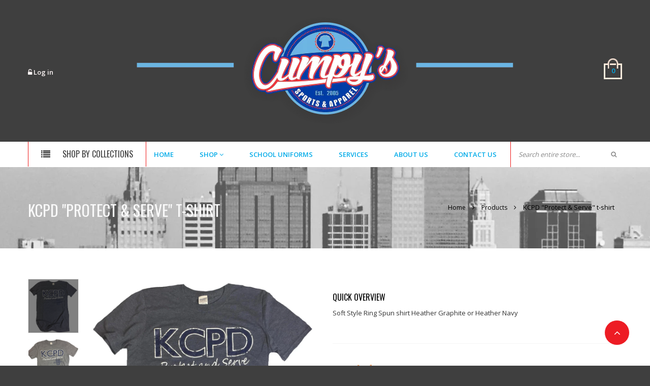

--- FILE ---
content_type: text/html; charset=utf-8
request_url: https://www.cumpys.com/products/kcpd-protect-serve-t-shirt
body_size: 20961
content:
<!doctype html>
<!--[if lt IE 7]><html class="no-js ie6 oldie" lang="en"><![endif]-->
<!--[if IE 7]><html class="no-js ie7 oldie" lang="en"><![endif]-->
<!--[if IE 8]><html class="no-js ie8 oldie" lang="en"><![endif]-->
<!--[if gt IE 8]><!--><html class="no-js" lang="en"><!--<![endif]-->
<head>
  
  <meta charset="utf-8" />
  <!--[if IE]><meta http-equiv='X-UA-Compatible' content='IE=edge,chrome=1' /><![endif]-->
  <title>
    KCPD &quot;Protect &amp; Serve&quot; t-shirt &ndash; Cumpy&#39;s Sports &amp; Apparel
  </title>
  
  <meta name="description" content="Soft Style Ring Spun shirt Heather Graphite or Heather Navy" />
  
  <meta name="viewport" content="width=device-width, initial-scale=1.0" />
  <link rel="canonical" href="https://www.cumpys.com/products/kcpd-protect-serve-t-shirt" /> 

  


  <meta property="og:type" content="product" />
  <meta property="og:title" content="KCPD &quot;Protect &amp; Serve&quot; t-shirt" />
  
  <meta property="og:image" content="http://www.cumpys.com/cdn/shop/products/kcpd_shirt_2_grande.jpg?v=1501697571" />
  <meta property="og:image:secure_url" content="https://www.cumpys.com/cdn/shop/products/kcpd_shirt_2_grande.jpg?v=1501697571" />
  
  <meta property="og:image" content="http://www.cumpys.com/cdn/shop/products/kcpd_shirt_one_grande.jpg?v=1501697575" />
  <meta property="og:image:secure_url" content="https://www.cumpys.com/cdn/shop/products/kcpd_shirt_one_grande.jpg?v=1501697575" />
  
  <meta property="og:price:amount" content="20.00" />
  <meta property="og:price:currency" content="USD" />



<meta property="og:description" content="Soft Style Ring Spun shirt Heather Graphite or Heather Navy" />

<meta property="og:url" content="https://www.cumpys.com/products/kcpd-protect-serve-t-shirt" />
<meta property="og:site_name" content="Cumpy&#39;s Sports &amp; Apparel" />

  



  <meta name="twitter:site" content="@">


  <meta name="twitter:card" content="product">
  <meta name="twitter:title" content="KCPD "Protect & Serve" t-shirt">
  <meta name="twitter:description" content="Soft Style Ring Spun shirt
Heather Graphite or Heather Navy">
  <meta name="twitter:image" content="https://www.cumpys.com/cdn/shop/products/kcpd_shirt_2_medium.jpg?v=1501697571">
  <meta name="twitter:image:width" content="240">
  <meta name="twitter:image:height" content="240">
  <meta name="twitter:label1" content="Price">
  <meta name="twitter:data1" content="From $ 20.00 USD">
  
  <meta name="twitter:label2" content="Brand">
  <meta name="twitter:data2" content="KCPD Hats &amp; Apparel">
  


  
  <link rel="stylesheet" type="text/css" href="//fonts.googleapis.com/css?family=Oswald:300,400,600,700">
  
  
  <link rel="stylesheet" type="text/css" href="//fonts.googleapis.com/css?family=Open+Sans:300,400,600,700">
    

  <link href="//maxcdn.bootstrapcdn.com/bootstrap/3.3.4/css/bootstrap.min.css" rel="stylesheet" type="text/css" media="all" />
  <link href="//maxcdn.bootstrapcdn.com/font-awesome/4.3.0/css/font-awesome.min.css" rel="stylesheet" type="text/css" media="all" />
  
  <link href="//www.cumpys.com/cdn/shop/t/5/assets/social-buttons.scss.css?v=59710672831199427751730228804" rel="stylesheet" type="text/css" media="all" />
  <link href="//www.cumpys.com/cdn/shop/t/5/assets/jquery.bxslider.css?v=44381954700580748601479410745" rel="stylesheet" type="text/css" media="all" />
  

  <link href="//www.cumpys.com/cdn/shop/t/5/assets/animate.min.css?v=120312631238287695991479410733" rel="stylesheet" type="text/css" media="all" />
  <link href="//www.cumpys.com/cdn/shop/t/5/assets/owl.carousel.css?v=81449784631405239621479410748" rel="stylesheet" type="text/css" media="all" />  
  <link href="//www.cumpys.com/cdn/shop/t/5/assets/swatch.css?v=131147398956619955311479410757" rel="stylesheet" type="text/css" media="all" />
  <link href="//www.cumpys.com/cdn/shop/t/5/assets/jquery.jgrowl.min.css?v=43176603923341091101479410745" rel="stylesheet" type="text/css" media="all" />  
  <link href="//www.cumpys.com/cdn/shop/t/5/assets/cs-jemiz.styles.css?v=25184329268765680821765567721" rel="stylesheet" type="text/css" media="all" />
  <link href="//www.cumpys.com/cdn/shop/t/5/assets/cs-jemiz.global.css?v=175119157628184451341730228804" rel="stylesheet" type="text/css" media="all" />  

  <script src="//www.cumpys.com/cdn/shop/t/5/assets/html5shiv.js?v=107268875627107148941479410742" type="text/javascript"></script> 
  <script src="//ajax.googleapis.com/ajax/libs/jquery/1.9.1/jquery.min.js" type="text/javascript"></script>
  <script src="//www.cumpys.com/cdn/shop/t/5/assets/jquery-ui-1.9.2.custom.min.js?v=155307358668492256221479410744" type="text/javascript"></script>
  <script src="//www.cumpys.com/cdn/shopifycloud/storefront/assets/themes_support/option_selection-b017cd28.js" type="text/javascript"></script>
  <script src="//www.cumpys.com/cdn/shopifycloud/storefront/assets/themes_support/api.jquery-7ab1a3a4.js" type="text/javascript"></script>
  
  <script src="//www.cumpys.com/cdn/shop/t/5/assets/scripts.js?v=100173019256235358881479410756" type="text/javascript"></script>
  <script src="//www.cumpys.com/cdn/shop/t/5/assets/social-buttons.js?v=11321258142971877191479410756" type="text/javascript"></script>
  <script src="//www.cumpys.com/cdn/shop/t/5/assets/jquery.flexslider-min.js?v=137710136117508506181479410745" type="text/javascript"></script>
  
  <script src="//www.cumpys.com/cdn/shop/t/5/assets/jquery.zoom.js?v=7098547149633335911479410746" type="text/javascript"></script>
  
  <script src="//www.cumpys.com/cdn/shop/t/5/assets/jquery.tweet.js?v=22827839513575909791479410756" type="text/javascript"></script>
  <script src="//www.cumpys.com/cdn/shop/t/5/assets/jquery.fancybox.js?v=41031478351573441371479410745" type="text/javascript"></script>
  <script src="//maxcdn.bootstrapcdn.com/bootstrap/3.3.4/js/bootstrap.min.js" type="text/javascript"></script>
  <script src="//cdnjs.cloudflare.com/ajax/libs/jquery.isotope/2.2.0/isotope.pkgd.min.js" type="text/javascript"></script>
  <script src="//www.cumpys.com/cdn/shop/t/5/assets/imagesloaded.pkgd.min.js?v=58209854333173575541479410744" type="text/javascript"></script>
  

  <script>window.performance && window.performance.mark && window.performance.mark('shopify.content_for_header.start');</script><meta id="shopify-digital-wallet" name="shopify-digital-wallet" content="/10414068/digital_wallets/dialog">
<meta name="shopify-checkout-api-token" content="1805f3893a9e5097f017280330698e72">
<link rel="alternate" type="application/json+oembed" href="https://www.cumpys.com/products/kcpd-protect-serve-t-shirt.oembed">
<script async="async" src="/checkouts/internal/preloads.js?locale=en-US"></script>
<link rel="preconnect" href="https://shop.app" crossorigin="anonymous">
<script async="async" src="https://shop.app/checkouts/internal/preloads.js?locale=en-US&shop_id=10414068" crossorigin="anonymous"></script>
<script id="apple-pay-shop-capabilities" type="application/json">{"shopId":10414068,"countryCode":"US","currencyCode":"USD","merchantCapabilities":["supports3DS"],"merchantId":"gid:\/\/shopify\/Shop\/10414068","merchantName":"Cumpy's Sports \u0026 Apparel","requiredBillingContactFields":["postalAddress","email","phone"],"requiredShippingContactFields":["postalAddress","email","phone"],"shippingType":"shipping","supportedNetworks":["visa","masterCard","amex","discover","elo","jcb"],"total":{"type":"pending","label":"Cumpy's Sports \u0026 Apparel","amount":"1.00"},"shopifyPaymentsEnabled":true,"supportsSubscriptions":true}</script>
<script id="shopify-features" type="application/json">{"accessToken":"1805f3893a9e5097f017280330698e72","betas":["rich-media-storefront-analytics"],"domain":"www.cumpys.com","predictiveSearch":true,"shopId":10414068,"locale":"en"}</script>
<script>var Shopify = Shopify || {};
Shopify.shop = "cumpys-sports-apparel.myshopify.com";
Shopify.locale = "en";
Shopify.currency = {"active":"USD","rate":"1.0"};
Shopify.country = "US";
Shopify.theme = {"name":"jemiz-kid-fashion-r27","id":154562770,"schema_name":null,"schema_version":null,"theme_store_id":null,"role":"main"};
Shopify.theme.handle = "null";
Shopify.theme.style = {"id":null,"handle":null};
Shopify.cdnHost = "www.cumpys.com/cdn";
Shopify.routes = Shopify.routes || {};
Shopify.routes.root = "/";</script>
<script type="module">!function(o){(o.Shopify=o.Shopify||{}).modules=!0}(window);</script>
<script>!function(o){function n(){var o=[];function n(){o.push(Array.prototype.slice.apply(arguments))}return n.q=o,n}var t=o.Shopify=o.Shopify||{};t.loadFeatures=n(),t.autoloadFeatures=n()}(window);</script>
<script>
  window.ShopifyPay = window.ShopifyPay || {};
  window.ShopifyPay.apiHost = "shop.app\/pay";
  window.ShopifyPay.redirectState = null;
</script>
<script id="shop-js-analytics" type="application/json">{"pageType":"product"}</script>
<script defer="defer" async type="module" src="//www.cumpys.com/cdn/shopifycloud/shop-js/modules/v2/client.init-shop-cart-sync_IZsNAliE.en.esm.js"></script>
<script defer="defer" async type="module" src="//www.cumpys.com/cdn/shopifycloud/shop-js/modules/v2/chunk.common_0OUaOowp.esm.js"></script>
<script type="module">
  await import("//www.cumpys.com/cdn/shopifycloud/shop-js/modules/v2/client.init-shop-cart-sync_IZsNAliE.en.esm.js");
await import("//www.cumpys.com/cdn/shopifycloud/shop-js/modules/v2/chunk.common_0OUaOowp.esm.js");

  window.Shopify.SignInWithShop?.initShopCartSync?.({"fedCMEnabled":true,"windoidEnabled":true});

</script>
<script>
  window.Shopify = window.Shopify || {};
  if (!window.Shopify.featureAssets) window.Shopify.featureAssets = {};
  window.Shopify.featureAssets['shop-js'] = {"shop-cart-sync":["modules/v2/client.shop-cart-sync_DLOhI_0X.en.esm.js","modules/v2/chunk.common_0OUaOowp.esm.js"],"init-fed-cm":["modules/v2/client.init-fed-cm_C6YtU0w6.en.esm.js","modules/v2/chunk.common_0OUaOowp.esm.js"],"shop-button":["modules/v2/client.shop-button_BCMx7GTG.en.esm.js","modules/v2/chunk.common_0OUaOowp.esm.js"],"shop-cash-offers":["modules/v2/client.shop-cash-offers_BT26qb5j.en.esm.js","modules/v2/chunk.common_0OUaOowp.esm.js","modules/v2/chunk.modal_CGo_dVj3.esm.js"],"init-windoid":["modules/v2/client.init-windoid_B9PkRMql.en.esm.js","modules/v2/chunk.common_0OUaOowp.esm.js"],"init-shop-email-lookup-coordinator":["modules/v2/client.init-shop-email-lookup-coordinator_DZkqjsbU.en.esm.js","modules/v2/chunk.common_0OUaOowp.esm.js"],"shop-toast-manager":["modules/v2/client.shop-toast-manager_Di2EnuM7.en.esm.js","modules/v2/chunk.common_0OUaOowp.esm.js"],"shop-login-button":["modules/v2/client.shop-login-button_BtqW_SIO.en.esm.js","modules/v2/chunk.common_0OUaOowp.esm.js","modules/v2/chunk.modal_CGo_dVj3.esm.js"],"avatar":["modules/v2/client.avatar_BTnouDA3.en.esm.js"],"pay-button":["modules/v2/client.pay-button_CWa-C9R1.en.esm.js","modules/v2/chunk.common_0OUaOowp.esm.js"],"init-shop-cart-sync":["modules/v2/client.init-shop-cart-sync_IZsNAliE.en.esm.js","modules/v2/chunk.common_0OUaOowp.esm.js"],"init-customer-accounts":["modules/v2/client.init-customer-accounts_DenGwJTU.en.esm.js","modules/v2/client.shop-login-button_BtqW_SIO.en.esm.js","modules/v2/chunk.common_0OUaOowp.esm.js","modules/v2/chunk.modal_CGo_dVj3.esm.js"],"init-shop-for-new-customer-accounts":["modules/v2/client.init-shop-for-new-customer-accounts_JdHXxpS9.en.esm.js","modules/v2/client.shop-login-button_BtqW_SIO.en.esm.js","modules/v2/chunk.common_0OUaOowp.esm.js","modules/v2/chunk.modal_CGo_dVj3.esm.js"],"init-customer-accounts-sign-up":["modules/v2/client.init-customer-accounts-sign-up_D6__K_p8.en.esm.js","modules/v2/client.shop-login-button_BtqW_SIO.en.esm.js","modules/v2/chunk.common_0OUaOowp.esm.js","modules/v2/chunk.modal_CGo_dVj3.esm.js"],"checkout-modal":["modules/v2/client.checkout-modal_C_ZQDY6s.en.esm.js","modules/v2/chunk.common_0OUaOowp.esm.js","modules/v2/chunk.modal_CGo_dVj3.esm.js"],"shop-follow-button":["modules/v2/client.shop-follow-button_XetIsj8l.en.esm.js","modules/v2/chunk.common_0OUaOowp.esm.js","modules/v2/chunk.modal_CGo_dVj3.esm.js"],"lead-capture":["modules/v2/client.lead-capture_DvA72MRN.en.esm.js","modules/v2/chunk.common_0OUaOowp.esm.js","modules/v2/chunk.modal_CGo_dVj3.esm.js"],"shop-login":["modules/v2/client.shop-login_ClXNxyh6.en.esm.js","modules/v2/chunk.common_0OUaOowp.esm.js","modules/v2/chunk.modal_CGo_dVj3.esm.js"],"payment-terms":["modules/v2/client.payment-terms_CNlwjfZz.en.esm.js","modules/v2/chunk.common_0OUaOowp.esm.js","modules/v2/chunk.modal_CGo_dVj3.esm.js"]};
</script>
<script>(function() {
  var isLoaded = false;
  function asyncLoad() {
    if (isLoaded) return;
    isLoaded = true;
    var urls = ["https:\/\/cdn.hextom.com\/js\/freeshippingbar.js?shop=cumpys-sports-apparel.myshopify.com","https:\/\/a.mailmunch.co\/widgets\/site-558263-ddebed1b6c5b4dec9bc1649feaa180ce1a10b07a.js?shop=cumpys-sports-apparel.myshopify.com"];
    for (var i = 0; i < urls.length; i++) {
      var s = document.createElement('script');
      s.type = 'text/javascript';
      s.async = true;
      s.src = urls[i];
      var x = document.getElementsByTagName('script')[0];
      x.parentNode.insertBefore(s, x);
    }
  };
  if(window.attachEvent) {
    window.attachEvent('onload', asyncLoad);
  } else {
    window.addEventListener('load', asyncLoad, false);
  }
})();</script>
<script id="__st">var __st={"a":10414068,"offset":-21600,"reqid":"ba62fec7-0b60-486a-a446-c0bb09b064fe-1768458389","pageurl":"www.cumpys.com\/products\/kcpd-protect-serve-t-shirt","u":"c32c680766b7","p":"product","rtyp":"product","rid":10234837778};</script>
<script>window.ShopifyPaypalV4VisibilityTracking = true;</script>
<script id="captcha-bootstrap">!function(){'use strict';const t='contact',e='account',n='new_comment',o=[[t,t],['blogs',n],['comments',n],[t,'customer']],c=[[e,'customer_login'],[e,'guest_login'],[e,'recover_customer_password'],[e,'create_customer']],r=t=>t.map((([t,e])=>`form[action*='/${t}']:not([data-nocaptcha='true']) input[name='form_type'][value='${e}']`)).join(','),a=t=>()=>t?[...document.querySelectorAll(t)].map((t=>t.form)):[];function s(){const t=[...o],e=r(t);return a(e)}const i='password',u='form_key',d=['recaptcha-v3-token','g-recaptcha-response','h-captcha-response',i],f=()=>{try{return window.sessionStorage}catch{return}},m='__shopify_v',_=t=>t.elements[u];function p(t,e,n=!1){try{const o=window.sessionStorage,c=JSON.parse(o.getItem(e)),{data:r}=function(t){const{data:e,action:n}=t;return t[m]||n?{data:e,action:n}:{data:t,action:n}}(c);for(const[e,n]of Object.entries(r))t.elements[e]&&(t.elements[e].value=n);n&&o.removeItem(e)}catch(o){console.error('form repopulation failed',{error:o})}}const l='form_type',E='cptcha';function T(t){t.dataset[E]=!0}const w=window,h=w.document,L='Shopify',v='ce_forms',y='captcha';let A=!1;((t,e)=>{const n=(g='f06e6c50-85a8-45c8-87d0-21a2b65856fe',I='https://cdn.shopify.com/shopifycloud/storefront-forms-hcaptcha/ce_storefront_forms_captcha_hcaptcha.v1.5.2.iife.js',D={infoText:'Protected by hCaptcha',privacyText:'Privacy',termsText:'Terms'},(t,e,n)=>{const o=w[L][v],c=o.bindForm;if(c)return c(t,g,e,D).then(n);var r;o.q.push([[t,g,e,D],n]),r=I,A||(h.body.append(Object.assign(h.createElement('script'),{id:'captcha-provider',async:!0,src:r})),A=!0)});var g,I,D;w[L]=w[L]||{},w[L][v]=w[L][v]||{},w[L][v].q=[],w[L][y]=w[L][y]||{},w[L][y].protect=function(t,e){n(t,void 0,e),T(t)},Object.freeze(w[L][y]),function(t,e,n,w,h,L){const[v,y,A,g]=function(t,e,n){const i=e?o:[],u=t?c:[],d=[...i,...u],f=r(d),m=r(i),_=r(d.filter((([t,e])=>n.includes(e))));return[a(f),a(m),a(_),s()]}(w,h,L),I=t=>{const e=t.target;return e instanceof HTMLFormElement?e:e&&e.form},D=t=>v().includes(t);t.addEventListener('submit',(t=>{const e=I(t);if(!e)return;const n=D(e)&&!e.dataset.hcaptchaBound&&!e.dataset.recaptchaBound,o=_(e),c=g().includes(e)&&(!o||!o.value);(n||c)&&t.preventDefault(),c&&!n&&(function(t){try{if(!f())return;!function(t){const e=f();if(!e)return;const n=_(t);if(!n)return;const o=n.value;o&&e.removeItem(o)}(t);const e=Array.from(Array(32),(()=>Math.random().toString(36)[2])).join('');!function(t,e){_(t)||t.append(Object.assign(document.createElement('input'),{type:'hidden',name:u})),t.elements[u].value=e}(t,e),function(t,e){const n=f();if(!n)return;const o=[...t.querySelectorAll(`input[type='${i}']`)].map((({name:t})=>t)),c=[...d,...o],r={};for(const[a,s]of new FormData(t).entries())c.includes(a)||(r[a]=s);n.setItem(e,JSON.stringify({[m]:1,action:t.action,data:r}))}(t,e)}catch(e){console.error('failed to persist form',e)}}(e),e.submit())}));const S=(t,e)=>{t&&!t.dataset[E]&&(n(t,e.some((e=>e===t))),T(t))};for(const o of['focusin','change'])t.addEventListener(o,(t=>{const e=I(t);D(e)&&S(e,y())}));const B=e.get('form_key'),M=e.get(l),P=B&&M;t.addEventListener('DOMContentLoaded',(()=>{const t=y();if(P)for(const e of t)e.elements[l].value===M&&p(e,B);[...new Set([...A(),...v().filter((t=>'true'===t.dataset.shopifyCaptcha))])].forEach((e=>S(e,t)))}))}(h,new URLSearchParams(w.location.search),n,t,e,['guest_login'])})(!0,!0)}();</script>
<script integrity="sha256-4kQ18oKyAcykRKYeNunJcIwy7WH5gtpwJnB7kiuLZ1E=" data-source-attribution="shopify.loadfeatures" defer="defer" src="//www.cumpys.com/cdn/shopifycloud/storefront/assets/storefront/load_feature-a0a9edcb.js" crossorigin="anonymous"></script>
<script crossorigin="anonymous" defer="defer" src="//www.cumpys.com/cdn/shopifycloud/storefront/assets/shopify_pay/storefront-65b4c6d7.js?v=20250812"></script>
<script data-source-attribution="shopify.dynamic_checkout.dynamic.init">var Shopify=Shopify||{};Shopify.PaymentButton=Shopify.PaymentButton||{isStorefrontPortableWallets:!0,init:function(){window.Shopify.PaymentButton.init=function(){};var t=document.createElement("script");t.src="https://www.cumpys.com/cdn/shopifycloud/portable-wallets/latest/portable-wallets.en.js",t.type="module",document.head.appendChild(t)}};
</script>
<script data-source-attribution="shopify.dynamic_checkout.buyer_consent">
  function portableWalletsHideBuyerConsent(e){var t=document.getElementById("shopify-buyer-consent"),n=document.getElementById("shopify-subscription-policy-button");t&&n&&(t.classList.add("hidden"),t.setAttribute("aria-hidden","true"),n.removeEventListener("click",e))}function portableWalletsShowBuyerConsent(e){var t=document.getElementById("shopify-buyer-consent"),n=document.getElementById("shopify-subscription-policy-button");t&&n&&(t.classList.remove("hidden"),t.removeAttribute("aria-hidden"),n.addEventListener("click",e))}window.Shopify?.PaymentButton&&(window.Shopify.PaymentButton.hideBuyerConsent=portableWalletsHideBuyerConsent,window.Shopify.PaymentButton.showBuyerConsent=portableWalletsShowBuyerConsent);
</script>
<script data-source-attribution="shopify.dynamic_checkout.cart.bootstrap">document.addEventListener("DOMContentLoaded",(function(){function t(){return document.querySelector("shopify-accelerated-checkout-cart, shopify-accelerated-checkout")}if(t())Shopify.PaymentButton.init();else{new MutationObserver((function(e,n){t()&&(Shopify.PaymentButton.init(),n.disconnect())})).observe(document.body,{childList:!0,subtree:!0})}}));
</script>
<link id="shopify-accelerated-checkout-styles" rel="stylesheet" media="screen" href="https://www.cumpys.com/cdn/shopifycloud/portable-wallets/latest/accelerated-checkout-backwards-compat.css" crossorigin="anonymous">
<style id="shopify-accelerated-checkout-cart">
        #shopify-buyer-consent {
  margin-top: 1em;
  display: inline-block;
  width: 100%;
}

#shopify-buyer-consent.hidden {
  display: none;
}

#shopify-subscription-policy-button {
  background: none;
  border: none;
  padding: 0;
  text-decoration: underline;
  font-size: inherit;
  cursor: pointer;
}

#shopify-subscription-policy-button::before {
  box-shadow: none;
}

      </style>

<script>window.performance && window.performance.mark && window.performance.mark('shopify.content_for_header.end');</script>

<link href="https://monorail-edge.shopifysvc.com" rel="dns-prefetch">
<script>(function(){if ("sendBeacon" in navigator && "performance" in window) {try {var session_token_from_headers = performance.getEntriesByType('navigation')[0].serverTiming.find(x => x.name == '_s').description;} catch {var session_token_from_headers = undefined;}var session_cookie_matches = document.cookie.match(/_shopify_s=([^;]*)/);var session_token_from_cookie = session_cookie_matches && session_cookie_matches.length === 2 ? session_cookie_matches[1] : "";var session_token = session_token_from_headers || session_token_from_cookie || "";function handle_abandonment_event(e) {var entries = performance.getEntries().filter(function(entry) {return /monorail-edge.shopifysvc.com/.test(entry.name);});if (!window.abandonment_tracked && entries.length === 0) {window.abandonment_tracked = true;var currentMs = Date.now();var navigation_start = performance.timing.navigationStart;var payload = {shop_id: 10414068,url: window.location.href,navigation_start,duration: currentMs - navigation_start,session_token,page_type: "product"};window.navigator.sendBeacon("https://monorail-edge.shopifysvc.com/v1/produce", JSON.stringify({schema_id: "online_store_buyer_site_abandonment/1.1",payload: payload,metadata: {event_created_at_ms: currentMs,event_sent_at_ms: currentMs}}));}}window.addEventListener('pagehide', handle_abandonment_event);}}());</script>
<script id="web-pixels-manager-setup">(function e(e,d,r,n,o){if(void 0===o&&(o={}),!Boolean(null===(a=null===(i=window.Shopify)||void 0===i?void 0:i.analytics)||void 0===a?void 0:a.replayQueue)){var i,a;window.Shopify=window.Shopify||{};var t=window.Shopify;t.analytics=t.analytics||{};var s=t.analytics;s.replayQueue=[],s.publish=function(e,d,r){return s.replayQueue.push([e,d,r]),!0};try{self.performance.mark("wpm:start")}catch(e){}var l=function(){var e={modern:/Edge?\/(1{2}[4-9]|1[2-9]\d|[2-9]\d{2}|\d{4,})\.\d+(\.\d+|)|Firefox\/(1{2}[4-9]|1[2-9]\d|[2-9]\d{2}|\d{4,})\.\d+(\.\d+|)|Chrom(ium|e)\/(9{2}|\d{3,})\.\d+(\.\d+|)|(Maci|X1{2}).+ Version\/(15\.\d+|(1[6-9]|[2-9]\d|\d{3,})\.\d+)([,.]\d+|)( \(\w+\)|)( Mobile\/\w+|) Safari\/|Chrome.+OPR\/(9{2}|\d{3,})\.\d+\.\d+|(CPU[ +]OS|iPhone[ +]OS|CPU[ +]iPhone|CPU IPhone OS|CPU iPad OS)[ +]+(15[._]\d+|(1[6-9]|[2-9]\d|\d{3,})[._]\d+)([._]\d+|)|Android:?[ /-](13[3-9]|1[4-9]\d|[2-9]\d{2}|\d{4,})(\.\d+|)(\.\d+|)|Android.+Firefox\/(13[5-9]|1[4-9]\d|[2-9]\d{2}|\d{4,})\.\d+(\.\d+|)|Android.+Chrom(ium|e)\/(13[3-9]|1[4-9]\d|[2-9]\d{2}|\d{4,})\.\d+(\.\d+|)|SamsungBrowser\/([2-9]\d|\d{3,})\.\d+/,legacy:/Edge?\/(1[6-9]|[2-9]\d|\d{3,})\.\d+(\.\d+|)|Firefox\/(5[4-9]|[6-9]\d|\d{3,})\.\d+(\.\d+|)|Chrom(ium|e)\/(5[1-9]|[6-9]\d|\d{3,})\.\d+(\.\d+|)([\d.]+$|.*Safari\/(?![\d.]+ Edge\/[\d.]+$))|(Maci|X1{2}).+ Version\/(10\.\d+|(1[1-9]|[2-9]\d|\d{3,})\.\d+)([,.]\d+|)( \(\w+\)|)( Mobile\/\w+|) Safari\/|Chrome.+OPR\/(3[89]|[4-9]\d|\d{3,})\.\d+\.\d+|(CPU[ +]OS|iPhone[ +]OS|CPU[ +]iPhone|CPU IPhone OS|CPU iPad OS)[ +]+(10[._]\d+|(1[1-9]|[2-9]\d|\d{3,})[._]\d+)([._]\d+|)|Android:?[ /-](13[3-9]|1[4-9]\d|[2-9]\d{2}|\d{4,})(\.\d+|)(\.\d+|)|Mobile Safari.+OPR\/([89]\d|\d{3,})\.\d+\.\d+|Android.+Firefox\/(13[5-9]|1[4-9]\d|[2-9]\d{2}|\d{4,})\.\d+(\.\d+|)|Android.+Chrom(ium|e)\/(13[3-9]|1[4-9]\d|[2-9]\d{2}|\d{4,})\.\d+(\.\d+|)|Android.+(UC? ?Browser|UCWEB|U3)[ /]?(15\.([5-9]|\d{2,})|(1[6-9]|[2-9]\d|\d{3,})\.\d+)\.\d+|SamsungBrowser\/(5\.\d+|([6-9]|\d{2,})\.\d+)|Android.+MQ{2}Browser\/(14(\.(9|\d{2,})|)|(1[5-9]|[2-9]\d|\d{3,})(\.\d+|))(\.\d+|)|K[Aa][Ii]OS\/(3\.\d+|([4-9]|\d{2,})\.\d+)(\.\d+|)/},d=e.modern,r=e.legacy,n=navigator.userAgent;return n.match(d)?"modern":n.match(r)?"legacy":"unknown"}(),u="modern"===l?"modern":"legacy",c=(null!=n?n:{modern:"",legacy:""})[u],f=function(e){return[e.baseUrl,"/wpm","/b",e.hashVersion,"modern"===e.buildTarget?"m":"l",".js"].join("")}({baseUrl:d,hashVersion:r,buildTarget:u}),m=function(e){var d=e.version,r=e.bundleTarget,n=e.surface,o=e.pageUrl,i=e.monorailEndpoint;return{emit:function(e){var a=e.status,t=e.errorMsg,s=(new Date).getTime(),l=JSON.stringify({metadata:{event_sent_at_ms:s},events:[{schema_id:"web_pixels_manager_load/3.1",payload:{version:d,bundle_target:r,page_url:o,status:a,surface:n,error_msg:t},metadata:{event_created_at_ms:s}}]});if(!i)return console&&console.warn&&console.warn("[Web Pixels Manager] No Monorail endpoint provided, skipping logging."),!1;try{return self.navigator.sendBeacon.bind(self.navigator)(i,l)}catch(e){}var u=new XMLHttpRequest;try{return u.open("POST",i,!0),u.setRequestHeader("Content-Type","text/plain"),u.send(l),!0}catch(e){return console&&console.warn&&console.warn("[Web Pixels Manager] Got an unhandled error while logging to Monorail."),!1}}}}({version:r,bundleTarget:l,surface:e.surface,pageUrl:self.location.href,monorailEndpoint:e.monorailEndpoint});try{o.browserTarget=l,function(e){var d=e.src,r=e.async,n=void 0===r||r,o=e.onload,i=e.onerror,a=e.sri,t=e.scriptDataAttributes,s=void 0===t?{}:t,l=document.createElement("script"),u=document.querySelector("head"),c=document.querySelector("body");if(l.async=n,l.src=d,a&&(l.integrity=a,l.crossOrigin="anonymous"),s)for(var f in s)if(Object.prototype.hasOwnProperty.call(s,f))try{l.dataset[f]=s[f]}catch(e){}if(o&&l.addEventListener("load",o),i&&l.addEventListener("error",i),u)u.appendChild(l);else{if(!c)throw new Error("Did not find a head or body element to append the script");c.appendChild(l)}}({src:f,async:!0,onload:function(){if(!function(){var e,d;return Boolean(null===(d=null===(e=window.Shopify)||void 0===e?void 0:e.analytics)||void 0===d?void 0:d.initialized)}()){var d=window.webPixelsManager.init(e)||void 0;if(d){var r=window.Shopify.analytics;r.replayQueue.forEach((function(e){var r=e[0],n=e[1],o=e[2];d.publishCustomEvent(r,n,o)})),r.replayQueue=[],r.publish=d.publishCustomEvent,r.visitor=d.visitor,r.initialized=!0}}},onerror:function(){return m.emit({status:"failed",errorMsg:"".concat(f," has failed to load")})},sri:function(e){var d=/^sha384-[A-Za-z0-9+/=]+$/;return"string"==typeof e&&d.test(e)}(c)?c:"",scriptDataAttributes:o}),m.emit({status:"loading"})}catch(e){m.emit({status:"failed",errorMsg:(null==e?void 0:e.message)||"Unknown error"})}}})({shopId: 10414068,storefrontBaseUrl: "https://www.cumpys.com",extensionsBaseUrl: "https://extensions.shopifycdn.com/cdn/shopifycloud/web-pixels-manager",monorailEndpoint: "https://monorail-edge.shopifysvc.com/unstable/produce_batch",surface: "storefront-renderer",enabledBetaFlags: ["2dca8a86"],webPixelsConfigList: [{"id":"64389319","eventPayloadVersion":"v1","runtimeContext":"LAX","scriptVersion":"1","type":"CUSTOM","privacyPurposes":["MARKETING"],"name":"Meta pixel (migrated)"},{"id":"103710919","eventPayloadVersion":"v1","runtimeContext":"LAX","scriptVersion":"1","type":"CUSTOM","privacyPurposes":["ANALYTICS"],"name":"Google Analytics tag (migrated)"},{"id":"shopify-app-pixel","configuration":"{}","eventPayloadVersion":"v1","runtimeContext":"STRICT","scriptVersion":"0450","apiClientId":"shopify-pixel","type":"APP","privacyPurposes":["ANALYTICS","MARKETING"]},{"id":"shopify-custom-pixel","eventPayloadVersion":"v1","runtimeContext":"LAX","scriptVersion":"0450","apiClientId":"shopify-pixel","type":"CUSTOM","privacyPurposes":["ANALYTICS","MARKETING"]}],isMerchantRequest: false,initData: {"shop":{"name":"Cumpy's Sports \u0026 Apparel","paymentSettings":{"currencyCode":"USD"},"myshopifyDomain":"cumpys-sports-apparel.myshopify.com","countryCode":"US","storefrontUrl":"https:\/\/www.cumpys.com"},"customer":null,"cart":null,"checkout":null,"productVariants":[{"price":{"amount":20.0,"currencyCode":"USD"},"product":{"title":"KCPD \"Protect \u0026 Serve\" t-shirt","vendor":"KCPD Hats \u0026 Apparel","id":"10234837778","untranslatedTitle":"KCPD \"Protect \u0026 Serve\" t-shirt","url":"\/products\/kcpd-protect-serve-t-shirt","type":"Shirts"},"id":"40104838610","image":{"src":"\/\/www.cumpys.com\/cdn\/shop\/products\/kcpd_shirt_2.jpg?v=1501697571"},"sku":"","title":"Small \/ Heather Graphite","untranslatedTitle":"Small \/ Heather Graphite"},{"price":{"amount":20.0,"currencyCode":"USD"},"product":{"title":"KCPD \"Protect \u0026 Serve\" t-shirt","vendor":"KCPD Hats \u0026 Apparel","id":"10234837778","untranslatedTitle":"KCPD \"Protect \u0026 Serve\" t-shirt","url":"\/products\/kcpd-protect-serve-t-shirt","type":"Shirts"},"id":"40104838738","image":{"src":"\/\/www.cumpys.com\/cdn\/shop\/products\/kcpd_shirt_2.jpg?v=1501697571"},"sku":"","title":"Small \/ Heather Navy","untranslatedTitle":"Small \/ Heather Navy"},{"price":{"amount":20.0,"currencyCode":"USD"},"product":{"title":"KCPD \"Protect \u0026 Serve\" t-shirt","vendor":"KCPD Hats \u0026 Apparel","id":"10234837778","untranslatedTitle":"KCPD \"Protect \u0026 Serve\" t-shirt","url":"\/products\/kcpd-protect-serve-t-shirt","type":"Shirts"},"id":"40104838930","image":{"src":"\/\/www.cumpys.com\/cdn\/shop\/products\/kcpd_shirt_2.jpg?v=1501697571"},"sku":"","title":"Medium \/ Heather Graphite","untranslatedTitle":"Medium \/ Heather Graphite"},{"price":{"amount":20.0,"currencyCode":"USD"},"product":{"title":"KCPD \"Protect \u0026 Serve\" t-shirt","vendor":"KCPD Hats \u0026 Apparel","id":"10234837778","untranslatedTitle":"KCPD \"Protect \u0026 Serve\" t-shirt","url":"\/products\/kcpd-protect-serve-t-shirt","type":"Shirts"},"id":"40104839122","image":{"src":"\/\/www.cumpys.com\/cdn\/shop\/products\/kcpd_shirt_2.jpg?v=1501697571"},"sku":"","title":"Medium \/ Heather Navy","untranslatedTitle":"Medium \/ Heather Navy"},{"price":{"amount":20.0,"currencyCode":"USD"},"product":{"title":"KCPD \"Protect \u0026 Serve\" t-shirt","vendor":"KCPD Hats \u0026 Apparel","id":"10234837778","untranslatedTitle":"KCPD \"Protect \u0026 Serve\" t-shirt","url":"\/products\/kcpd-protect-serve-t-shirt","type":"Shirts"},"id":"40104839186","image":{"src":"\/\/www.cumpys.com\/cdn\/shop\/products\/kcpd_shirt_2.jpg?v=1501697571"},"sku":"","title":"Large \/ Heather Graphite","untranslatedTitle":"Large \/ Heather Graphite"},{"price":{"amount":20.0,"currencyCode":"USD"},"product":{"title":"KCPD \"Protect \u0026 Serve\" t-shirt","vendor":"KCPD Hats \u0026 Apparel","id":"10234837778","untranslatedTitle":"KCPD \"Protect \u0026 Serve\" t-shirt","url":"\/products\/kcpd-protect-serve-t-shirt","type":"Shirts"},"id":"40104839314","image":{"src":"\/\/www.cumpys.com\/cdn\/shop\/products\/kcpd_shirt_2.jpg?v=1501697571"},"sku":"","title":"Large \/ Heather Navy","untranslatedTitle":"Large \/ Heather Navy"},{"price":{"amount":20.0,"currencyCode":"USD"},"product":{"title":"KCPD \"Protect \u0026 Serve\" t-shirt","vendor":"KCPD Hats \u0026 Apparel","id":"10234837778","untranslatedTitle":"KCPD \"Protect \u0026 Serve\" t-shirt","url":"\/products\/kcpd-protect-serve-t-shirt","type":"Shirts"},"id":"40104839378","image":{"src":"\/\/www.cumpys.com\/cdn\/shop\/products\/kcpd_shirt_2.jpg?v=1501697571"},"sku":"","title":"X-Large \/ Heather Graphite","untranslatedTitle":"X-Large \/ Heather Graphite"},{"price":{"amount":20.0,"currencyCode":"USD"},"product":{"title":"KCPD \"Protect \u0026 Serve\" t-shirt","vendor":"KCPD Hats \u0026 Apparel","id":"10234837778","untranslatedTitle":"KCPD \"Protect \u0026 Serve\" t-shirt","url":"\/products\/kcpd-protect-serve-t-shirt","type":"Shirts"},"id":"40104839506","image":{"src":"\/\/www.cumpys.com\/cdn\/shop\/products\/kcpd_shirt_2.jpg?v=1501697571"},"sku":"","title":"X-Large \/ Heather Navy","untranslatedTitle":"X-Large \/ Heather Navy"},{"price":{"amount":22.0,"currencyCode":"USD"},"product":{"title":"KCPD \"Protect \u0026 Serve\" t-shirt","vendor":"KCPD Hats \u0026 Apparel","id":"10234837778","untranslatedTitle":"KCPD \"Protect \u0026 Serve\" t-shirt","url":"\/products\/kcpd-protect-serve-t-shirt","type":"Shirts"},"id":"40104839570","image":{"src":"\/\/www.cumpys.com\/cdn\/shop\/products\/kcpd_shirt_2.jpg?v=1501697571"},"sku":"","title":"2XL \/ Heather Graphite","untranslatedTitle":"2XL \/ Heather Graphite"},{"price":{"amount":22.0,"currencyCode":"USD"},"product":{"title":"KCPD \"Protect \u0026 Serve\" t-shirt","vendor":"KCPD Hats \u0026 Apparel","id":"10234837778","untranslatedTitle":"KCPD \"Protect \u0026 Serve\" t-shirt","url":"\/products\/kcpd-protect-serve-t-shirt","type":"Shirts"},"id":"40104839698","image":{"src":"\/\/www.cumpys.com\/cdn\/shop\/products\/kcpd_shirt_2.jpg?v=1501697571"},"sku":"","title":"2XL \/ Heather Navy","untranslatedTitle":"2XL \/ Heather Navy"},{"price":{"amount":23.0,"currencyCode":"USD"},"product":{"title":"KCPD \"Protect \u0026 Serve\" t-shirt","vendor":"KCPD Hats \u0026 Apparel","id":"10234837778","untranslatedTitle":"KCPD \"Protect \u0026 Serve\" t-shirt","url":"\/products\/kcpd-protect-serve-t-shirt","type":"Shirts"},"id":"40104839762","image":{"src":"\/\/www.cumpys.com\/cdn\/shop\/products\/kcpd_shirt_2.jpg?v=1501697571"},"sku":"","title":"3XL \/ Heather Graphite","untranslatedTitle":"3XL \/ Heather Graphite"},{"price":{"amount":23.0,"currencyCode":"USD"},"product":{"title":"KCPD \"Protect \u0026 Serve\" t-shirt","vendor":"KCPD Hats \u0026 Apparel","id":"10234837778","untranslatedTitle":"KCPD \"Protect \u0026 Serve\" t-shirt","url":"\/products\/kcpd-protect-serve-t-shirt","type":"Shirts"},"id":"40104839890","image":{"src":"\/\/www.cumpys.com\/cdn\/shop\/products\/kcpd_shirt_2.jpg?v=1501697571"},"sku":"","title":"3XL \/ Heather Navy","untranslatedTitle":"3XL \/ Heather Navy"}],"purchasingCompany":null},},"https://www.cumpys.com/cdn","7cecd0b6w90c54c6cpe92089d5m57a67346",{"modern":"","legacy":""},{"shopId":"10414068","storefrontBaseUrl":"https:\/\/www.cumpys.com","extensionBaseUrl":"https:\/\/extensions.shopifycdn.com\/cdn\/shopifycloud\/web-pixels-manager","surface":"storefront-renderer","enabledBetaFlags":"[\"2dca8a86\"]","isMerchantRequest":"false","hashVersion":"7cecd0b6w90c54c6cpe92089d5m57a67346","publish":"custom","events":"[[\"page_viewed\",{}],[\"product_viewed\",{\"productVariant\":{\"price\":{\"amount\":20.0,\"currencyCode\":\"USD\"},\"product\":{\"title\":\"KCPD \\\"Protect \u0026 Serve\\\" t-shirt\",\"vendor\":\"KCPD Hats \u0026 Apparel\",\"id\":\"10234837778\",\"untranslatedTitle\":\"KCPD \\\"Protect \u0026 Serve\\\" t-shirt\",\"url\":\"\/products\/kcpd-protect-serve-t-shirt\",\"type\":\"Shirts\"},\"id\":\"40104838610\",\"image\":{\"src\":\"\/\/www.cumpys.com\/cdn\/shop\/products\/kcpd_shirt_2.jpg?v=1501697571\"},\"sku\":\"\",\"title\":\"Small \/ Heather Graphite\",\"untranslatedTitle\":\"Small \/ Heather Graphite\"}}]]"});</script><script>
  window.ShopifyAnalytics = window.ShopifyAnalytics || {};
  window.ShopifyAnalytics.meta = window.ShopifyAnalytics.meta || {};
  window.ShopifyAnalytics.meta.currency = 'USD';
  var meta = {"product":{"id":10234837778,"gid":"gid:\/\/shopify\/Product\/10234837778","vendor":"KCPD Hats \u0026 Apparel","type":"Shirts","handle":"kcpd-protect-serve-t-shirt","variants":[{"id":40104838610,"price":2000,"name":"KCPD \"Protect \u0026 Serve\" t-shirt - Small \/ Heather Graphite","public_title":"Small \/ Heather Graphite","sku":""},{"id":40104838738,"price":2000,"name":"KCPD \"Protect \u0026 Serve\" t-shirt - Small \/ Heather Navy","public_title":"Small \/ Heather Navy","sku":""},{"id":40104838930,"price":2000,"name":"KCPD \"Protect \u0026 Serve\" t-shirt - Medium \/ Heather Graphite","public_title":"Medium \/ Heather Graphite","sku":""},{"id":40104839122,"price":2000,"name":"KCPD \"Protect \u0026 Serve\" t-shirt - Medium \/ Heather Navy","public_title":"Medium \/ Heather Navy","sku":""},{"id":40104839186,"price":2000,"name":"KCPD \"Protect \u0026 Serve\" t-shirt - Large \/ Heather Graphite","public_title":"Large \/ Heather Graphite","sku":""},{"id":40104839314,"price":2000,"name":"KCPD \"Protect \u0026 Serve\" t-shirt - Large \/ Heather Navy","public_title":"Large \/ Heather Navy","sku":""},{"id":40104839378,"price":2000,"name":"KCPD \"Protect \u0026 Serve\" t-shirt - X-Large \/ Heather Graphite","public_title":"X-Large \/ Heather Graphite","sku":""},{"id":40104839506,"price":2000,"name":"KCPD \"Protect \u0026 Serve\" t-shirt - X-Large \/ Heather Navy","public_title":"X-Large \/ Heather Navy","sku":""},{"id":40104839570,"price":2200,"name":"KCPD \"Protect \u0026 Serve\" t-shirt - 2XL \/ Heather Graphite","public_title":"2XL \/ Heather Graphite","sku":""},{"id":40104839698,"price":2200,"name":"KCPD \"Protect \u0026 Serve\" t-shirt - 2XL \/ Heather Navy","public_title":"2XL \/ Heather Navy","sku":""},{"id":40104839762,"price":2300,"name":"KCPD \"Protect \u0026 Serve\" t-shirt - 3XL \/ Heather Graphite","public_title":"3XL \/ Heather Graphite","sku":""},{"id":40104839890,"price":2300,"name":"KCPD \"Protect \u0026 Serve\" t-shirt - 3XL \/ Heather Navy","public_title":"3XL \/ Heather Navy","sku":""}],"remote":false},"page":{"pageType":"product","resourceType":"product","resourceId":10234837778,"requestId":"ba62fec7-0b60-486a-a446-c0bb09b064fe-1768458389"}};
  for (var attr in meta) {
    window.ShopifyAnalytics.meta[attr] = meta[attr];
  }
</script>
<script class="analytics">
  (function () {
    var customDocumentWrite = function(content) {
      var jquery = null;

      if (window.jQuery) {
        jquery = window.jQuery;
      } else if (window.Checkout && window.Checkout.$) {
        jquery = window.Checkout.$;
      }

      if (jquery) {
        jquery('body').append(content);
      }
    };

    var hasLoggedConversion = function(token) {
      if (token) {
        return document.cookie.indexOf('loggedConversion=' + token) !== -1;
      }
      return false;
    }

    var setCookieIfConversion = function(token) {
      if (token) {
        var twoMonthsFromNow = new Date(Date.now());
        twoMonthsFromNow.setMonth(twoMonthsFromNow.getMonth() + 2);

        document.cookie = 'loggedConversion=' + token + '; expires=' + twoMonthsFromNow;
      }
    }

    var trekkie = window.ShopifyAnalytics.lib = window.trekkie = window.trekkie || [];
    if (trekkie.integrations) {
      return;
    }
    trekkie.methods = [
      'identify',
      'page',
      'ready',
      'track',
      'trackForm',
      'trackLink'
    ];
    trekkie.factory = function(method) {
      return function() {
        var args = Array.prototype.slice.call(arguments);
        args.unshift(method);
        trekkie.push(args);
        return trekkie;
      };
    };
    for (var i = 0; i < trekkie.methods.length; i++) {
      var key = trekkie.methods[i];
      trekkie[key] = trekkie.factory(key);
    }
    trekkie.load = function(config) {
      trekkie.config = config || {};
      trekkie.config.initialDocumentCookie = document.cookie;
      var first = document.getElementsByTagName('script')[0];
      var script = document.createElement('script');
      script.type = 'text/javascript';
      script.onerror = function(e) {
        var scriptFallback = document.createElement('script');
        scriptFallback.type = 'text/javascript';
        scriptFallback.onerror = function(error) {
                var Monorail = {
      produce: function produce(monorailDomain, schemaId, payload) {
        var currentMs = new Date().getTime();
        var event = {
          schema_id: schemaId,
          payload: payload,
          metadata: {
            event_created_at_ms: currentMs,
            event_sent_at_ms: currentMs
          }
        };
        return Monorail.sendRequest("https://" + monorailDomain + "/v1/produce", JSON.stringify(event));
      },
      sendRequest: function sendRequest(endpointUrl, payload) {
        // Try the sendBeacon API
        if (window && window.navigator && typeof window.navigator.sendBeacon === 'function' && typeof window.Blob === 'function' && !Monorail.isIos12()) {
          var blobData = new window.Blob([payload], {
            type: 'text/plain'
          });

          if (window.navigator.sendBeacon(endpointUrl, blobData)) {
            return true;
          } // sendBeacon was not successful

        } // XHR beacon

        var xhr = new XMLHttpRequest();

        try {
          xhr.open('POST', endpointUrl);
          xhr.setRequestHeader('Content-Type', 'text/plain');
          xhr.send(payload);
        } catch (e) {
          console.log(e);
        }

        return false;
      },
      isIos12: function isIos12() {
        return window.navigator.userAgent.lastIndexOf('iPhone; CPU iPhone OS 12_') !== -1 || window.navigator.userAgent.lastIndexOf('iPad; CPU OS 12_') !== -1;
      }
    };
    Monorail.produce('monorail-edge.shopifysvc.com',
      'trekkie_storefront_load_errors/1.1',
      {shop_id: 10414068,
      theme_id: 154562770,
      app_name: "storefront",
      context_url: window.location.href,
      source_url: "//www.cumpys.com/cdn/s/trekkie.storefront.55c6279c31a6628627b2ba1c5ff367020da294e2.min.js"});

        };
        scriptFallback.async = true;
        scriptFallback.src = '//www.cumpys.com/cdn/s/trekkie.storefront.55c6279c31a6628627b2ba1c5ff367020da294e2.min.js';
        first.parentNode.insertBefore(scriptFallback, first);
      };
      script.async = true;
      script.src = '//www.cumpys.com/cdn/s/trekkie.storefront.55c6279c31a6628627b2ba1c5ff367020da294e2.min.js';
      first.parentNode.insertBefore(script, first);
    };
    trekkie.load(
      {"Trekkie":{"appName":"storefront","development":false,"defaultAttributes":{"shopId":10414068,"isMerchantRequest":null,"themeId":154562770,"themeCityHash":"18374154711429328538","contentLanguage":"en","currency":"USD","eventMetadataId":"ee4d70cd-8dfd-4755-9a8e-700e4497bfa3"},"isServerSideCookieWritingEnabled":true,"monorailRegion":"shop_domain","enabledBetaFlags":["65f19447"]},"Session Attribution":{},"S2S":{"facebookCapiEnabled":false,"source":"trekkie-storefront-renderer","apiClientId":580111}}
    );

    var loaded = false;
    trekkie.ready(function() {
      if (loaded) return;
      loaded = true;

      window.ShopifyAnalytics.lib = window.trekkie;

      var originalDocumentWrite = document.write;
      document.write = customDocumentWrite;
      try { window.ShopifyAnalytics.merchantGoogleAnalytics.call(this); } catch(error) {};
      document.write = originalDocumentWrite;

      window.ShopifyAnalytics.lib.page(null,{"pageType":"product","resourceType":"product","resourceId":10234837778,"requestId":"ba62fec7-0b60-486a-a446-c0bb09b064fe-1768458389","shopifyEmitted":true});

      var match = window.location.pathname.match(/checkouts\/(.+)\/(thank_you|post_purchase)/)
      var token = match? match[1]: undefined;
      if (!hasLoggedConversion(token)) {
        setCookieIfConversion(token);
        window.ShopifyAnalytics.lib.track("Viewed Product",{"currency":"USD","variantId":40104838610,"productId":10234837778,"productGid":"gid:\/\/shopify\/Product\/10234837778","name":"KCPD \"Protect \u0026 Serve\" t-shirt - Small \/ Heather Graphite","price":"20.00","sku":"","brand":"KCPD Hats \u0026 Apparel","variant":"Small \/ Heather Graphite","category":"Shirts","nonInteraction":true,"remote":false},undefined,undefined,{"shopifyEmitted":true});
      window.ShopifyAnalytics.lib.track("monorail:\/\/trekkie_storefront_viewed_product\/1.1",{"currency":"USD","variantId":40104838610,"productId":10234837778,"productGid":"gid:\/\/shopify\/Product\/10234837778","name":"KCPD \"Protect \u0026 Serve\" t-shirt - Small \/ Heather Graphite","price":"20.00","sku":"","brand":"KCPD Hats \u0026 Apparel","variant":"Small \/ Heather Graphite","category":"Shirts","nonInteraction":true,"remote":false,"referer":"https:\/\/www.cumpys.com\/products\/kcpd-protect-serve-t-shirt"});
      }
    });


        var eventsListenerScript = document.createElement('script');
        eventsListenerScript.async = true;
        eventsListenerScript.src = "//www.cumpys.com/cdn/shopifycloud/storefront/assets/shop_events_listener-3da45d37.js";
        document.getElementsByTagName('head')[0].appendChild(eventsListenerScript);

})();</script>
  <script>
  if (!window.ga || (window.ga && typeof window.ga !== 'function')) {
    window.ga = function ga() {
      (window.ga.q = window.ga.q || []).push(arguments);
      if (window.Shopify && window.Shopify.analytics && typeof window.Shopify.analytics.publish === 'function') {
        window.Shopify.analytics.publish("ga_stub_called", {}, {sendTo: "google_osp_migration"});
      }
      console.error("Shopify's Google Analytics stub called with:", Array.from(arguments), "\nSee https://help.shopify.com/manual/promoting-marketing/pixels/pixel-migration#google for more information.");
    };
    if (window.Shopify && window.Shopify.analytics && typeof window.Shopify.analytics.publish === 'function') {
      window.Shopify.analytics.publish("ga_stub_initialized", {}, {sendTo: "google_osp_migration"});
    }
  }
</script>
<script
  defer
  src="https://www.cumpys.com/cdn/shopifycloud/perf-kit/shopify-perf-kit-3.0.3.min.js"
  data-application="storefront-renderer"
  data-shop-id="10414068"
  data-render-region="gcp-us-central1"
  data-page-type="product"
  data-theme-instance-id="154562770"
  data-theme-name=""
  data-theme-version=""
  data-monorail-region="shop_domain"
  data-resource-timing-sampling-rate="10"
  data-shs="true"
  data-shs-beacon="true"
  data-shs-export-with-fetch="true"
  data-shs-logs-sample-rate="1"
  data-shs-beacon-endpoint="https://www.cumpys.com/api/collect"
></script>
</head>

<body >

  
  <!-- preloading screen -->
  <div id="loading-div">
    <div id="loader-wrapper">
      <div class="loading-div-logo">
        
        <h1><a href="/"><img src="//www.cumpys.com/cdn/shop/t/5/assets/logo.png?v=90875967450009313441765567710" alt="Cumpy&#39;s Sports &amp; Apparel" /></a></h1>
        
        
      </div>
      <div id="loader"></div>
    </div>
  </div>
  
  
  <!-- Content -->
  <div id="right-content">
    <!-- Header -->
      <header id="top" class="fadeInDown clearfix">
  <div class="container">
    <div class="gr-top-header">
      <!-- Left Links Block -->
      <div class="left-links-block left-block hidden-xs">
        <ul class="list-inline list-unstyled text-left">
          <!-- Customer links -->
          
          
          <li class="toolbar-customer header-login">
            <span id="loginButton" class="dropdown-toggle" data-toggle="dropdown">
              <i class="sub-dropdown1 visible-sm visible-md visible-lg"></i>
              <i class="sub-dropdown visible-sm visible-md visible-lg"></i>
              <i class="fa fa-unlock-alt"></i>
              <a href="/account/login" id="customer_login_link">Log in</a>
            </span>
            <!-- Customer Account Login -->
            <div id="loginBox" class="dropdown-menu text-left">
              <form method="post" action="/account/login" id="customer_login" accept-charset="UTF-8" data-login-with-shop-sign-in="true"><input type="hidden" name="form_type" value="customer_login" /><input type="hidden" name="utf8" value="✓" />
              <div id="bodyBox">
                <ul class="control-container customer-accounts list-unstyled">
                  <li class="clearfix">
                    <label for="customer_email_box" class="control-label">Email Address <span class="req">*</span></label>
                    <input type="email" value="" name="customer[email]" id="customer_email_box" class="form-control" />
                  </li>
                  
                  <li class="clearfix">
                    <label for="customer_password_box" class="control-label">Password <span class="req">*</span></label>
                    <input type="password" value="" name="customer[password]" id="customer_password_box" class="form-control password" />
                  </li>
                  
                  <li class="clearfix">
                    <span class="required field">*required field</span>
                  </li>
                  <li class="clearfix">
                    <a href="/account/login#recover"><span class="red">?</span> Forgot your password</a>
                  </li>
                  <li class="clearfix">
                    <button class="btn btn-1" type="submit">Login</button>
                  </li>                  
                  <li class="clearfix">
                    <a class="action btn btn-3" href="/account/register">Create an account</a>
                  </li>
                </ul>
              </div>
              </form>
            </div>
          </li>
          
          

          <!-- Currency -->
          

        </ul>
      </div>

      <!-- Middle Logo Block -->
      <div class="middle-logo-blocks middle-block logo-menu-wrapper">
        <div class="nav-logo">
          <div class="logo">
            
            <h1><a href="/"><img src="//www.cumpys.com/cdn/shop/t/5/assets/logo.png?v=90875967450009313441765567710" alt="Cumpy&#39;s Sports &amp; Apparel" /></a></h1>
            
            
          </div> 
        </div>
      </div>

      <!-- Right Cart Blocks -->
      <div class="right-cart-blocks right-block"> 
        <ul class="list-inline list-unstyled text-left hidden-xs">
          <!-- Cart block -->
          <li id="cart-target" class="toolbar-cart ">
            <a href="/cart" class="cart dropdown-toggle dropdown-link" data-toggle="dropdown" title="Shopping Cart">
              <i class="sub-dropdown1 visible-sm visible-md visible-lg"></i>
              <i class="sub-dropdown visible-sm visible-md visible-lg"></i> 
              <div class="num-items-in-cart">              
                <span class="icon">
                  <span class="number">0</span>
                </span>
                <div class="ajax-subtotal" style="display:none;"></div>
              </div>
            </a>
            <div id="cart-info" class="dropdown-menu">
              <div id="cart-content">
                <div class="loading">
                  <img src="//www.cumpys.com/cdn/shop/t/5/assets/loader.gif?v=147071982126738704471479410746" alt="" />
                </div>
              </div>
            </div>
          </li>                              
        </ul>  
        <div class="mobile-top-navigation visible-xs">      
          <button id="showLeftPush" class="visible-xs"><i class="fa fa-bars fa-2x"></i></button>
          <ul class="list-inline">        
            
            <li class="is-mobile-login">
              <div class="btn-group">
                <div class="dropdown-toggle" data-toggle="dropdown">
                  <i class="fa fa-user"></i>
                </div>
                <ul class="customer dropdown-menu">
                  
                  <li class="logout">
                    <a href="/account/login">Login</a>
                  </li>
                  <li class="account">
                    <a href="/account/register">Create an account</a>
                  </li>
                  
                </ul>
              </div>
            </li>
            

            
            <li class="is-mobile-cart">
              <a href="/cart" title="Shopping Cart">
                <div class="num-items-in-cart">
                  <span class="icon">
                    <span class="number">0</span>
                  </span>
                  <div class="ajax-subtotal" style="display:none;"></div>
                </div>
              </a>
            </li>
          </ul>
        </div>
        <div class="is-mobile-nav-menu nav-menu" id="is-mobile-nav-menu">
          <ul class="nav navbar-nav hoverMenuWrapper">
            
            <li class="nav-item">
              <a href="/">
                <span>Home</span>
              </a>
            </li>
            
            <li class="nav-item">
              <a href="/collections/all">
                <span>Shop</span>
              </a>
            </li>
            
            <li class="nav-item">
              <a href="/pages/high-school-gear">
                <span>SCHOOL UNIFORMS</span>
              </a>
            </li>
            
            <li class="nav-item">
              <a href="#">
                <span>Services</span>
              </a>
            </li>
            
            <li class="nav-item">
              <a href="/pages/about-us">
                <span>About Us</span>
              </a>
            </li>
            
            <li class="nav-item">
              <a href="/pages/contact">
                <span>Contact Us</span>
              </a>
            </li>
            
          </ul>
        </div>
      </div>
    </div><!--end group top header-->    
  </div><!--end container-->
</header>
<nav id="navigation" class="fadeInDown clearfix">
  <div class="container">
    <div class="gr-navigation">
      
      <div class="shopby-collections-wrapper hidden-xs left-block">
        <div class="shopby-collections">
          <div class="shopby-title dropdown-toggle" data-toggle="dropdown">
            <i class="fa fa-list"></i> Shop by Collections
          </div>
          <ul class="shopy-content dropdown-menu">
            
              <li class="shopby-collection-link no-icons">
                
                <a href="/collections/new-items/NEW" class=""><span>NEW ITEMS</span></a>
              </li>
            
              <li class="shopby-collection-link no-icons">
                
                <a href="/collections/cumpys-originals" class=""><span>KC - BLUE</span></a>
              </li>
            
              <li class="shopby-collection-link no-icons">
                
                <a href="/collections/kansas-city-red" class=""><span>KC - RED</span></a>
              </li>
            
              <li class="shopby-collection-link no-icons">
                
                <a href="/collections/made-in-kansas-city" class=""><span>Made in KC</span></a>
              </li>
            
              <li class="shopby-collection-link no-icons">
                
                <a href="/collections/italian-collection" class=""><span>ITALIAN Collection</span></a>
              </li>
            
              <li class="shopby-collection-link no-icons">
                
                <a href="/collections/irish-collection" class=""><span>Irish Collection</span></a>
              </li>
            
              <li class="shopby-collection-link no-icons">
                
                <a href="/collections/fire-department" class=""><span>Fire Department</span></a>
              </li>
            
              <li class="shopby-collection-link no-icons">
                
                <a href="/collections/law-enforcement" class=""><span>Law Enforcement</span></a>
              </li>
            
              <li class="shopby-collection-link no-icons">
                
                <a href="/collections/bar-b-que-gear" class=""><span>BBQ Gear</span></a>
              </li>
            
              <li class="shopby-collection-link no-icons">
                
                <a href="/collections/headwear" class=""><span>Headwear</span></a>
              </li>
            
              <li class="shopby-collection-link no-icons">
                
                <a href="/collections/clearance-items/SALE" class=""><span>CLEARANCE ITEMS</span></a>
              </li>
            
              <li class="shopby-collection-link no-icons">
                
                <a href="/collections/st-pius-x-high-school/SPX" class=""><span>ST. PIUS X HIGH SCHOOL</span></a>
              </li>
            
              <li class="shopby-collection-link no-icons">
                
                <a href="/collections/gift-cards" class=""><span>GIFT CARDS</span></a>
              </li>
            
          </ul>
        </div>
      </div>
      
      <div class="middle-navi-block middle-block hidden-xs">
        <div class="nav-menu collapse navbar-collapse hidden-xs ">
          <nav class="main">
            <ul class="nav navbar-nav hoverMenuWrapper hidden-xs">
              
              




<li class="nav-item">
  <a href="/">
    <span>Home</span>
  </a>
</li>


              
              


<li class="dropdown mega-menu">
  <a href="/collections/all" class="dropdown-toggle dropdown-link" data-toggle="dropdown">
    <span>Shop</span>
    <i class="fa fa-angle-down"></i>
    <i class="sub-dropdown1 visible-sm visible-md visible-lg"></i>
    <i class="sub-dropdown visible-sm visible-md visible-lg"></i>
  </a>
  
  
  <div class="megamenu-container col-2 megamenu-container-1 dropdown-menu">
    <ul class="sub-mega-menu">
      
      <li>
        
        <ul>
          <li class="list-title">Shop</li>
          
          <li class="list-unstyled li-sub-mega">
            <a href="/collections/kcpd-police-apparel-hats">KCPD Hats and Apparel</a>           
          </li>
          
          <li class="list-unstyled li-sub-mega">
            <a href="/collections/cumpys-designs">Original Cumpy&#39;s Designs</a>           
          </li>
          
          <li class="list-unstyled li-sub-mega">
            <a href="/collections/candles-100-soy">Candles</a>           
          </li>
          
          <li class="list-unstyled li-sub-mega">
            <a href="/collections/bar-b-que-gear">Bar-B-Que Gear</a>           
          </li>
          
        </ul>
      </li>
      
      
      <li>
        
        <ul>
          <li class="list-title">Collections</li>
          
          <li class="list-unstyled li-sub-mega">
            <a href="/collections/new-items/NEW">NEW ITEMS</a>           
          </li>
          
          <li class="list-unstyled li-sub-mega">
            <a href="/collections/cumpys-originals">KC - BLUE</a>           
          </li>
          
          <li class="list-unstyled li-sub-mega">
            <a href="/collections/kansas-city-red">KC - RED</a>           
          </li>
          
          <li class="list-unstyled li-sub-mega">
            <a href="/collections/made-in-kansas-city">Made in KC</a>           
          </li>
          
          <li class="list-unstyled li-sub-mega">
            <a href="/collections/italian-collection">ITALIAN Collection</a>           
          </li>
          
          <li class="list-unstyled li-sub-mega">
            <a href="/collections/irish-collection">Irish Collection</a>           
          </li>
          
          <li class="list-unstyled li-sub-mega">
            <a href="/collections/fire-department">Fire Department</a>           
          </li>
          
          <li class="list-unstyled li-sub-mega">
            <a href="/collections/law-enforcement">Law Enforcement</a>           
          </li>
          
          <li class="list-unstyled li-sub-mega">
            <a href="/collections/bar-b-que-gear">BBQ Gear</a>           
          </li>
          
          <li class="list-unstyled li-sub-mega">
            <a href="/collections/headwear">Headwear</a>           
          </li>
          
          <li class="list-unstyled li-sub-mega">
            <a href="/collections/clearance-items/SALE">CLEARANCE ITEMS</a>           
          </li>
          
          <li class="list-unstyled li-sub-mega">
            <a href="/collections/st-pius-x-high-school/SPX">ST. PIUS X HIGH SCHOOL</a>           
          </li>
          
          <li class="list-unstyled li-sub-mega">
            <a href="/collections/gift-cards">GIFT CARDS</a>           
          </li>
          
        </ul>
      </li>
      
      
    </ul>
  </div>
  
</li>


              
              




<li class="nav-item">
  <a href="/pages/high-school-gear">
    <span>SCHOOL UNIFORMS</span>
  </a>
</li>


              
              




<li class="nav-item">
  <a href="#">
    <span>Services</span>
  </a>
</li>


              
              




<li class="nav-item">
  <a href="/pages/about-us">
    <span>About Us</span>
  </a>
</li>


              
              




<li class="nav-item">
  <a href="/pages/contact">
    <span>Contact Us</span>
  </a>
</li>


              
            </ul> 
          </nav>
        </div>
      </div>
      <div class="right-search-block right-block hidden-xs">
        <!-- Search Block -->
        
        <div class="wrapper-search">
          <div class="header-search">
            <form class="search" action="/search">
              <input type="hidden" name="type" value="product" />	
              <input type="text" name="q" class="search_box" placeholder="Search entire store..." value=""  />
              <input type="image" src="//www.cumpys.com/cdn/shop/t/5/assets/icon-search.png?v=182518807536791055801479410743" alt="Go" id="go"> 
            </form>
          </div>
        </div>        
         
      </div>
    </div><!--end group navigation-->    
  </div>
</nav>

<script>

</script>    
    <!-- Content -->
    <div id="content-wrapper-parent" >
      <div id="content-wrapper">   
        <section id="content" class="clearfix">         
          <div id="product" class="kcpd-protect-serve-t-shirt content clearfix">
    
      <div class="title-breadcrumb">
        <div class="container">
          <div class="col-md-12">  
            <div class="collection-listing-title">
              <h2 class="collection-title">KCPD "Protect & Serve" t-shirt</h2>
            </div>
            <!-- Begin breadcrumb -->
            <div class="col-md-12">
              <div class="breadcrumb clearfix">
                <span itemscope itemtype="http://data-vocabulary.org/Breadcrumb"><a href="https://www.cumpys.com" title="Cumpy&#39;s Sports &amp; Apparel" itemprop="url"><span itemprop="title">Home</span></a></span> 
                <span class="arrow-space"><i class="fa fa-angle-right"></i></span>
                <span itemscope itemtype="http://data-vocabulary.org/Breadcrumb">
                  
                    <a href="/collections/all" title="All Products">Products</a>
                  
                </span>
                <span class="arrow-space"><i class="fa fa-angle-right"></i></span>
                <strong>KCPD "Protect & Serve" t-shirt</strong>
              </div>
            </div>
          </div>
        </div>
      </div>
    
    <div class="product-detail-content">
      <div class="container">
        <div class="col-md-12">
          <div class="col-md-6" id="product-image">
            
            <!-- Gallery images -->
            
            <div id="gallery-images" class="thumbs clearfix hidden-xs">
              <div class="vertical-slider">
              
              
                
                <div class="image active">
                  <a href="//www.cumpys.com/cdn/shop/products/kcpd_shirt_2_1024x1024.jpg?v=1501697571" class="cloud-zoom-gallery">
                    <img src="//www.cumpys.com/cdn/shop/products/kcpd_shirt_2_large.jpg?v=1501697571" alt="KCPD &quot;Protect &amp; Serve&quot; t-shirt" />
                  </a>
                </div>
                
              
                
                <div class="image">
                  <a href="//www.cumpys.com/cdn/shop/products/kcpd_shirt_one_1024x1024.jpg?v=1501697575" class="cloud-zoom-gallery">
                    <img src="//www.cumpys.com/cdn/shop/products/kcpd_shirt_one_large.jpg?v=1501697575" alt="KCPD &quot;Protect &amp; Serve&quot; t-shirt" />
                  </a>
                </div>
                
              
              </div>
            </div>
            
            
            <div id="featuted-image" class="image featured">
                     
              
              
              <img src="//www.cumpys.com/cdn/shop/products/kcpd_shirt_2_1024x1024.jpg?v=1501697571" alt="KCPD &quot;Protect &amp; Serve&quot; t-shirt" />
              
              
            </div>
            
            
            <div id="gallery-images-mobile" class="thumbs clearfix visible-xs">
              <div class="vertical-slider">
              
              
                
                <div class="image active">
                  <a href="//www.cumpys.com/cdn/shop/products/kcpd_shirt_2_1024x1024.jpg?v=1501697571" class="cloud-zoom-gallery">
                    <img src="//www.cumpys.com/cdn/shop/products/kcpd_shirt_2_large.jpg?v=1501697571" alt="KCPD &quot;Protect &amp; Serve&quot; t-shirt" />
                  </a>
                </div>
                
              
                
                <div class="image last-in-row">
                  <a href="//www.cumpys.com/cdn/shop/products/kcpd_shirt_one_1024x1024.jpg?v=1501697575" class="cloud-zoom-gallery">
                    <img src="//www.cumpys.com/cdn/shop/products/kcpd_shirt_one_large.jpg?v=1501697575" alt="KCPD &quot;Protect &amp; Serve&quot; t-shirt" />
                  </a>
                </div>
                
              
              </div>
            </div>
            
            
          </div>
          
          <div class="col-md-6" id="product-information">           
            <div class="rating-star">
              <span class="shopify-product-reviews-badge" data-id="10234837778"></span>
            </div>
			
            <h3 class="quick-overview">Quick Overview</h3>
            <div class="description">
              Soft Style Ring Spun shirt
Heather Graphite or Heather Navy
            </div>
            
            
            
            <form id="add-item-form product-actions" action="/cart/add" method="post" class="variants clearfix">
              <div class="product-options ">
				
                  
                
                <div class="variants-wrapper clearfix hide"> 
                  <select id="product-select-10234837778" name="id" style="display: none;">
                    
                    <option  selected="selected"  value="40104838610">Small / Heather Graphite</option>
                    
                    <option  value="40104838738">Small / Heather Navy</option>
                    
                    <option  value="40104838930">Medium / Heather Graphite</option>
                    
                    <option  value="40104839122">Medium / Heather Navy</option>
                    
                    <option  value="40104839186">Large / Heather Graphite</option>
                    
                    <option  value="40104839314">Large / Heather Navy</option>
                    
                    <option  value="40104839378">X-Large / Heather Graphite</option>
                    
                    <option  value="40104839506">X-Large / Heather Navy</option>
                    
                    <option  value="40104839570">2XL / Heather Graphite</option>
                    
                    <option  value="40104839698">2XL / Heather Navy</option>
                    
                    <option  value="40104839762">3XL / Heather Graphite</option>
                    
                    <option  value="40104839890">3XL / Heather Navy</option>
                    
                  </select>
                </div>                
                <div id="purchase-10234837778">
                  <div class="detail-price" itemprop="price">
                    $ 20.00
                  </div>
                </div>
                
                <div class="quantity-wrapper clearfix">
                  <label class="wrapper-title">Qty</label>
                  <div class="wrapper">
                    <span class="qty-down btooltip" data-toggle="tooltip" data-placement="top" title="Decrease" data-src="#quantity">
                      <i class="fa fa-minus"></i>
                    </span>
                    <input id="quantity" type="text" name="quantity" value="1" maxlength="5" size="5" class="item-quantity" />
                    <span class="qty-up btooltip" data-toggle="tooltip" data-placement="top" title="Increase" data-src="#quantity">
                      <i class="fa fa-plus"></i>
                    </span>
                  </div>
                </div>
                
                <div class="addto-cart-wrapper clearfix">
                  <div class="process-addtocart" style="display: none;"><i class="fa fa-spinner fa-pulse fa-2x"></i></div>
                  <button id="add-to-cart" class="btn btn-1 add-to-cart" data-parent=".product-information" type="submit" name="add"><i class="fa fa-shopping-cart"></i>Add to Cart</button>
                </div>
              </div>
            </form>
            <div class="add-to-wishlist">
            
            </div>
            <div class="relative product-detail-tag">
              <ul class="list-unstyled">
                
                
                <li class="tags">
                  <span>Tags: </span>
                  
                  <a href="/collections/kcpd-police-apparel-hats/kcpd">
                    
                    kcpd<span>,</span>
                    
                  </a>
                  
                  <a href="/collections/kcpd-police-apparel-hats/shirt">
                    
                    shirt
                    
                  </a>
                  
                </li>
                
              </ul>
            </div>  
            
            <div>
              




<div class="social-sharing " data-permalink="https://www.cumpys.com/products/kcpd-protect-serve-t-shirt">

  
    <a target="_blank" href="//www.facebook.com/sharer.php?u=https://www.cumpys.com/products/kcpd-protect-serve-t-shirt" class="share-facebook">
      <span class="icon icon-facebook" aria-hidden="true"></span>
      <span class="share-title">Share</span>
      
    </a>
  

  
    <a target="_blank" href="//twitter.com/share?url=https://www.cumpys.com/products/kcpd-protect-serve-t-shirt&amp;text=KCPD%20%22Protect%20%26%20Serve%22%20t-shirt" class="share-twitter">
      <span class="icon icon-twitter" aria-hidden="true"></span>
      <span class="share-title">Tweet</span>
      
    </a>
  

  

    
      <a target="_blank" href="//pinterest.com/pin/create/button/?url=https://www.cumpys.com/products/kcpd-protect-serve-t-shirt&amp;media=http://www.cumpys.com/cdn/shop/products/kcpd_shirt_2_1024x1024.jpg?v=1501697571&amp;description=KCPD%20%22Protect%20%26%20Serve%22%20t-shirt" class="share-pinterest">
        <span class="icon icon-pinterest" aria-hidden="true"></span>
        <span class="share-title">Pin it</span>
        
      </a>
    

    
      <a target="_blank" href="http://www.thefancy.com/fancyit?ItemURL=https://www.cumpys.com/products/kcpd-protect-serve-t-shirt&amp;Title=KCPD%20%22Protect%20%26%20Serve%22%20t-shirt&amp;Category=Other&amp;ImageURL=//www.cumpys.com/cdn/shop/products/kcpd_shirt_2_1024x1024.jpg?v=1501697571" class="share-fancy">
        <span class="icon icon-fancy" aria-hidden="true"></span>
        <span class="share-title">Fancy</span>
      </a>
    

  

  
    <a target="_blank" href="//plus.google.com/share?url=https://www.cumpys.com/products/kcpd-protect-serve-t-shirt" class="share-google">
      <!-- Cannot get Google+ share count with JS yet -->
      <span class="icon icon-google" aria-hidden="true"></span>
      
        <span class="share-title">+1</span>
      
    </a>
  

</div>

            </div>
            
        </div>
        
        <div id="tabs-information" class="col-md-12" >
            <div class="col-md-3 tabs-title">
              <ul class="nav nav-tabs tabs-left sideways">
                <li class="active"><a href="#desc" data-toggle="tab">Description</a></li>
                <li><a href="#customerreview" data-toggle="tab">Customer Review</a></li>
                
                
                
              </ul>
            </div>
            <div class="col-md-9 tabs-content">
              <div class="tab-content">
                <div class="tab-pane active" id="desc"><p>Soft Style Ring Spun shirt</p>
<p>Heather Graphite or Heather Navy</p></div>
                <div class="tab-pane fade " id="customerreview"><div id="shopify-product-reviews" data-id="10234837778"></div></div>
                
                
                
              </div>
            </div>
        </div>
        
        <div class="col-md-12" id="product-additional-information ">
            
              


  



    
<div class="products related-products">
    <h1 class="collection-title clearfix">Related Products</h1>
<span class="dash-line clearfix"></span>


  <ul class="related-products-items">
    
      
        
      
    
      
        
    	  <li class="realted-element">
          	<div class="product-item-wrapper">  
  <div class="row-container list-unstyled clearfix">
    <div class="row-left">
      <a href="/collections/kcpd-police-apparel-hats/products/kcpd-bev-pocket-hoodie-navy" class="hoverBorder container_item"> 
        <div class="hoverBorderWrapper">
          
          
          
          <img src="//www.cumpys.com/cdn/shop/products/KCPD_HOODIE2_large.jpg?v=1482185844" class="not-rotation img-responsive front" alt="KCPD Bev. Pocket Hoodie Navy" />
          <div class="mask"></div>
          
        </div>        
      </a>
      
      <div class="hover-mask">
        <div class="group-mask">
          <div class="inner-mask">
            <div class="rating-star">
              <span class="shopify-product-reviews-badge" data-id="8620851538"></span>
            </div>
            <form action="/cart/add" method="post">
              
              <div class="effect-ajax-cart">
                
                <button class="btn btn-1 disabled" disabled="disabled" type="button" name="add"><i class="fa fa-shopping-cart"></i> Add to Cart</button>
                
              </div>
            </form>
            <ul class="quickview-wishlist-wrapper">
              <li class="quickview">
                
              </li>
              <li class="wishlist">
                
              </li>
            </ul>
          </div><!--inner-mask-->   
        </div><!--Group mask-->   	
      </div>
    </div>

    <div class="row-right animMix" style="padding-left: 10px; padding-right: 10px;">
      <a class="title-5" href="/collections/kcpd-police-apparel-hats/products/kcpd-bev-pocket-hoodie-navy">KCPD Bev. Pocket Hoodie Navy</a>
      <div class="product-price">
        
        <span class="sold_out">Sold Out</span>
        
      </div>
      <div class="for-toplist-big">
        <div class="rating-star">
          <span class="shopify-product-reviews-badge" data-id="8620851538"></span>
        </div>
        <form action="/cart/add" method="post">
              
              <div class="effect-ajax-cart">
                
                <button class="btn btn-1 disabled" disabled="disabled" type="button" name="add"><i class="fa fa-shopping-cart"></i> Add to Cart</button>
                
              </div>
            </form>
            <ul class="quickview-wishlist-wrapper">
              <li class="quickview">
                
              </li>
              <li class="wishlist">
                
              </li>
            </ul>
      </div>
    </div>   
  </div> 
</div>
    	  </li>
        
      
    
      
        
    	  <li class="realted-element">
          	<div class="product-item-wrapper">  
  <div class="row-container list-unstyled clearfix">
    <div class="row-left">
      <a href="/collections/kcpd-police-apparel-hats/products/kcpd-hat" class="hoverBorder container_item"> 
        <div class="hoverBorderWrapper">
          
          
          
          <img src="//www.cumpys.com/cdn/shop/products/DSC_1251_large.jpg?v=1468442424" class="not-rotation img-responsive front" alt="KCPD Hat" />
          <div class="mask"></div>
          
        </div>        
      </a>
      
      <div class="hover-mask">
        <div class="group-mask">
          <div class="inner-mask">
            <div class="rating-star">
              <span class="shopify-product-reviews-badge" data-id="5909469701"></span>
            </div>
            <form action="/cart/add" method="post">
              
              <div class="effect-ajax-cart">
                
                <button class="btn btn-1 disabled" disabled="disabled" type="button" name="add"><i class="fa fa-shopping-cart"></i> Add to Cart</button>
                
              </div>
            </form>
            <ul class="quickview-wishlist-wrapper">
              <li class="quickview">
                
              </li>
              <li class="wishlist">
                
              </li>
            </ul>
          </div><!--inner-mask-->   
        </div><!--Group mask-->   	
      </div>
    </div>

    <div class="row-right animMix" style="padding-left: 10px; padding-right: 10px;">
      <a class="title-5" href="/collections/kcpd-police-apparel-hats/products/kcpd-hat">KCPD Hat</a>
      <div class="product-price">
        
        <span class="sold_out">Sold Out</span>
        
      </div>
      <div class="for-toplist-big">
        <div class="rating-star">
          <span class="shopify-product-reviews-badge" data-id="5909469701"></span>
        </div>
        <form action="/cart/add" method="post">
              
              <div class="effect-ajax-cart">
                
                <button class="btn btn-1 disabled" disabled="disabled" type="button" name="add"><i class="fa fa-shopping-cart"></i> Add to Cart</button>
                
              </div>
            </form>
            <ul class="quickview-wishlist-wrapper">
              <li class="quickview">
                
              </li>
              <li class="wishlist">
                
              </li>
            </ul>
      </div>
    </div>   
  </div> 
</div>
    	  </li>
        
      
    
      
        
    	  <li class="realted-element">
          	<div class="product-item-wrapper">  
  <div class="row-container list-unstyled clearfix">
    <div class="row-left">
      <a href="/collections/kcpd-police-apparel-hats/products/kcpd-t-shirts" class="hoverBorder container_item"> 
        <div class="hoverBorderWrapper">
          
          
          
          <img src="//www.cumpys.com/cdn/shop/products/KCPD_T_large.jpg?v=1482186261" class="not-rotation img-responsive front" alt="KCPD T-Shirts" />
          <div class="mask"></div>
          
        </div>        
      </a>
      
      <div class="hover-mask">
        <div class="group-mask">
          <div class="inner-mask">
            <div class="rating-star">
              <span class="shopify-product-reviews-badge" data-id="8620885394"></span>
            </div>
            <form action="/cart/add" method="post">
              
              <div class="effect-ajax-cart">
                
                <button class="btn btn-1 disabled" disabled="disabled" type="button" name="add"><i class="fa fa-shopping-cart"></i> Add to Cart</button>
                
              </div>
            </form>
            <ul class="quickview-wishlist-wrapper">
              <li class="quickview">
                
              </li>
              <li class="wishlist">
                
              </li>
            </ul>
          </div><!--inner-mask-->   
        </div><!--Group mask-->   	
      </div>
    </div>

    <div class="row-right animMix" style="padding-left: 10px; padding-right: 10px;">
      <a class="title-5" href="/collections/kcpd-police-apparel-hats/products/kcpd-t-shirts">KCPD T-Shirts</a>
      <div class="product-price">
        
        <span class="sold_out">Sold Out</span>
        
      </div>
      <div class="for-toplist-big">
        <div class="rating-star">
          <span class="shopify-product-reviews-badge" data-id="8620885394"></span>
        </div>
        <form action="/cart/add" method="post">
              
              <div class="effect-ajax-cart">
                
                <button class="btn btn-1 disabled" disabled="disabled" type="button" name="add"><i class="fa fa-shopping-cart"></i> Add to Cart</button>
                
              </div>
            </form>
            <ul class="quickview-wishlist-wrapper">
              <li class="quickview">
                
              </li>
              <li class="wishlist">
                
              </li>
            </ul>
      </div>
    </div>   
  </div> 
</div>
    	  </li>
        
      
    
      
        
    	  <li class="realted-element">
          	<div class="product-item-wrapper">  
  <div class="row-container list-unstyled clearfix">
    <div class="row-left">
      <a href="/collections/kcpd-police-apparel-hats/products/kcpd-travel-mug" class="hoverBorder container_item"> 
        <div class="hoverBorderWrapper">
          
          
          
          <img src="//www.cumpys.com/cdn/shop/products/KCpd_TRAVEL_MUG1_large.jpg?v=1481238310" class="not-rotation img-responsive front" alt="KCPD Travel Mug" />
          <div class="mask"></div>
          
        </div>        
      </a>
      
      <div class="hover-mask">
        <div class="group-mask">
          <div class="inner-mask">
            <div class="rating-star">
              <span class="shopify-product-reviews-badge" data-id="8540517138"></span>
            </div>
            <form action="/cart/add" method="post">
              
              <div class="effect-ajax-cart">
                
                <button class="btn btn-1 disabled" disabled="disabled" type="button" name="add"><i class="fa fa-shopping-cart"></i> Add to Cart</button>
                
              </div>
            </form>
            <ul class="quickview-wishlist-wrapper">
              <li class="quickview">
                
              </li>
              <li class="wishlist">
                
              </li>
            </ul>
          </div><!--inner-mask-->   
        </div><!--Group mask-->   	
      </div>
    </div>

    <div class="row-right animMix" style="padding-left: 10px; padding-right: 10px;">
      <a class="title-5" href="/collections/kcpd-police-apparel-hats/products/kcpd-travel-mug">KCPD Travel Mug</a>
      <div class="product-price">
        
        <span class="sold_out">Sold Out</span>
        
      </div>
      <div class="for-toplist-big">
        <div class="rating-star">
          <span class="shopify-product-reviews-badge" data-id="8540517138"></span>
        </div>
        <form action="/cart/add" method="post">
              
              <div class="effect-ajax-cart">
                
                <button class="btn btn-1 disabled" disabled="disabled" type="button" name="add"><i class="fa fa-shopping-cart"></i> Add to Cart</button>
                
              </div>
            </form>
            <ul class="quickview-wishlist-wrapper">
              <li class="quickview">
                
              </li>
              <li class="wishlist">
                
              </li>
            </ul>
      </div>
    </div>   
  </div> 
</div>
    	  </li>
        
      
    
  </ul>
</div>


            
         </div>
        </div>
      </div>
    </div>
</div>

<script type="text/javascript">
  $(window).load(function() {
    
    $('#gallery-images div.image').on('click', function() {
      var $this = $(this);
      var parent = $this.parents('#gallery-images');
      parent.find('.image').removeClass('active');
      $this.addClass('active');
    });
              
    /* selectCallback */
    var selectOptionsCallback = function(variant, selector) {
    if (variant) {
      var form = jQuery('#' + selector.domIdPrefix).closest('form');
      for (var i=0,length=variant.options.length; i<length; i++) {
        var radioButton = form.find('.swatch[data-option-index="' + i + '"] :radio[value="' + variant.options[i] +'"]');
        if (radioButton.size()) {
          radioButton.get(0).checked = true;
        }
      }
    }            
    if (variant && variant.featured_image) {
      var newImage = variant.featured_image; // New image object.
      var mainImageDomEl = jQuery('.featured img')[0]; // DOM element of main image we need to swap.
      Shopify.Image.switchImage(newImage, mainImageDomEl, switchImage); // Define switchImage (the callback) in your theme's JavaScript file.
    }
    
    var add_to_cart = '#add-to-cart';
    var $price = '#purchase-' + selector.product.id.toString() + ' .detail-price';
    if (variant && variant.available) {
      $(add_to_cart).removeClass('disabled').removeAttr('disabled'); // remove unavailable class from add-to-cart button, and re-enable button            
      if(variant.compare_at_price == null){
        $($price).html('<span class="price">'+Shopify.formatMoney(variant.price, "$ {{amount}}")+'</span>');            
        
      } else {
        $($price).html('<del class="price_compare">' + Shopify.formatMoney(variant.compare_at_price, "$ {{amount}}") + '</del>' + '<span class="price_sale">'+Shopify.formatMoney(variant.price, "$ {{amount}}") + '</span>');                       
        
      }
      } else {
        $(add_to_cart).addClass('disabled').attr('disabled', 'disabled'); // set add-to-cart button to unavailable class and disable button
        var message = variant ? "Sold Out" : "Unavailable";
        $($price).html('<span class="unavailable">' + message + '</span>');
      }
    };
                     
    new Shopify.OptionSelectors("product-select-10234837778", { product: {"id":10234837778,"title":"KCPD \"Protect \u0026 Serve\" t-shirt","handle":"kcpd-protect-serve-t-shirt","description":"\u003cp\u003eSoft Style Ring Spun shirt\u003c\/p\u003e\n\u003cp\u003eHeather Graphite or Heather Navy\u003c\/p\u003e","published_at":"2017-08-02T13:03:57-05:00","created_at":"2017-08-02T13:12:45-05:00","vendor":"KCPD Hats \u0026 Apparel","type":"Shirts","tags":["KCPD","Shirt"],"price":2000,"price_min":2000,"price_max":2300,"available":false,"price_varies":true,"compare_at_price":null,"compare_at_price_min":0,"compare_at_price_max":0,"compare_at_price_varies":false,"variants":[{"id":40104838610,"title":"Small \/ Heather Graphite","option1":"Small","option2":"Heather Graphite","option3":null,"sku":"","requires_shipping":true,"taxable":true,"featured_image":null,"available":false,"name":"KCPD \"Protect \u0026 Serve\" t-shirt - Small \/ Heather Graphite","public_title":"Small \/ Heather Graphite","options":["Small","Heather Graphite"],"price":2000,"weight":170,"compare_at_price":null,"inventory_quantity":0,"inventory_management":"shopify","inventory_policy":"deny","barcode":"","requires_selling_plan":false,"selling_plan_allocations":[]},{"id":40104838738,"title":"Small \/ Heather Navy","option1":"Small","option2":"Heather Navy","option3":null,"sku":"","requires_shipping":true,"taxable":true,"featured_image":null,"available":false,"name":"KCPD \"Protect \u0026 Serve\" t-shirt - Small \/ Heather Navy","public_title":"Small \/ Heather Navy","options":["Small","Heather Navy"],"price":2000,"weight":170,"compare_at_price":null,"inventory_quantity":0,"inventory_management":"shopify","inventory_policy":"deny","barcode":"","requires_selling_plan":false,"selling_plan_allocations":[]},{"id":40104838930,"title":"Medium \/ Heather Graphite","option1":"Medium","option2":"Heather Graphite","option3":null,"sku":"","requires_shipping":true,"taxable":true,"featured_image":null,"available":false,"name":"KCPD \"Protect \u0026 Serve\" t-shirt - Medium \/ Heather Graphite","public_title":"Medium \/ Heather Graphite","options":["Medium","Heather Graphite"],"price":2000,"weight":170,"compare_at_price":null,"inventory_quantity":0,"inventory_management":"shopify","inventory_policy":"deny","barcode":"","requires_selling_plan":false,"selling_plan_allocations":[]},{"id":40104839122,"title":"Medium \/ Heather Navy","option1":"Medium","option2":"Heather Navy","option3":null,"sku":"","requires_shipping":true,"taxable":true,"featured_image":null,"available":false,"name":"KCPD \"Protect \u0026 Serve\" t-shirt - Medium \/ Heather Navy","public_title":"Medium \/ Heather Navy","options":["Medium","Heather Navy"],"price":2000,"weight":170,"compare_at_price":null,"inventory_quantity":0,"inventory_management":"shopify","inventory_policy":"deny","barcode":"","requires_selling_plan":false,"selling_plan_allocations":[]},{"id":40104839186,"title":"Large \/ Heather Graphite","option1":"Large","option2":"Heather Graphite","option3":null,"sku":"","requires_shipping":true,"taxable":true,"featured_image":null,"available":false,"name":"KCPD \"Protect \u0026 Serve\" t-shirt - Large \/ Heather Graphite","public_title":"Large \/ Heather Graphite","options":["Large","Heather Graphite"],"price":2000,"weight":170,"compare_at_price":null,"inventory_quantity":0,"inventory_management":"shopify","inventory_policy":"deny","barcode":"","requires_selling_plan":false,"selling_plan_allocations":[]},{"id":40104839314,"title":"Large \/ Heather Navy","option1":"Large","option2":"Heather Navy","option3":null,"sku":"","requires_shipping":true,"taxable":true,"featured_image":null,"available":false,"name":"KCPD \"Protect \u0026 Serve\" t-shirt - Large \/ Heather Navy","public_title":"Large \/ Heather Navy","options":["Large","Heather Navy"],"price":2000,"weight":170,"compare_at_price":null,"inventory_quantity":0,"inventory_management":"shopify","inventory_policy":"deny","barcode":"","requires_selling_plan":false,"selling_plan_allocations":[]},{"id":40104839378,"title":"X-Large \/ Heather Graphite","option1":"X-Large","option2":"Heather Graphite","option3":null,"sku":"","requires_shipping":true,"taxable":true,"featured_image":null,"available":false,"name":"KCPD \"Protect \u0026 Serve\" t-shirt - X-Large \/ Heather Graphite","public_title":"X-Large \/ Heather Graphite","options":["X-Large","Heather Graphite"],"price":2000,"weight":170,"compare_at_price":null,"inventory_quantity":0,"inventory_management":"shopify","inventory_policy":"deny","barcode":"","requires_selling_plan":false,"selling_plan_allocations":[]},{"id":40104839506,"title":"X-Large \/ Heather Navy","option1":"X-Large","option2":"Heather Navy","option3":null,"sku":"","requires_shipping":true,"taxable":true,"featured_image":null,"available":false,"name":"KCPD \"Protect \u0026 Serve\" t-shirt - X-Large \/ Heather Navy","public_title":"X-Large \/ Heather Navy","options":["X-Large","Heather Navy"],"price":2000,"weight":170,"compare_at_price":null,"inventory_quantity":0,"inventory_management":"shopify","inventory_policy":"deny","barcode":"","requires_selling_plan":false,"selling_plan_allocations":[]},{"id":40104839570,"title":"2XL \/ Heather Graphite","option1":"2XL","option2":"Heather Graphite","option3":null,"sku":"","requires_shipping":true,"taxable":true,"featured_image":null,"available":false,"name":"KCPD \"Protect \u0026 Serve\" t-shirt - 2XL \/ Heather Graphite","public_title":"2XL \/ Heather Graphite","options":["2XL","Heather Graphite"],"price":2200,"weight":227,"compare_at_price":null,"inventory_quantity":0,"inventory_management":"shopify","inventory_policy":"deny","barcode":"","requires_selling_plan":false,"selling_plan_allocations":[]},{"id":40104839698,"title":"2XL \/ Heather Navy","option1":"2XL","option2":"Heather Navy","option3":null,"sku":"","requires_shipping":true,"taxable":true,"featured_image":null,"available":false,"name":"KCPD \"Protect \u0026 Serve\" t-shirt - 2XL \/ Heather Navy","public_title":"2XL \/ Heather Navy","options":["2XL","Heather Navy"],"price":2200,"weight":227,"compare_at_price":null,"inventory_quantity":0,"inventory_management":"shopify","inventory_policy":"deny","barcode":"","requires_selling_plan":false,"selling_plan_allocations":[]},{"id":40104839762,"title":"3XL \/ Heather Graphite","option1":"3XL","option2":"Heather Graphite","option3":null,"sku":"","requires_shipping":true,"taxable":true,"featured_image":null,"available":false,"name":"KCPD \"Protect \u0026 Serve\" t-shirt - 3XL \/ Heather Graphite","public_title":"3XL \/ Heather Graphite","options":["3XL","Heather Graphite"],"price":2300,"weight":227,"compare_at_price":null,"inventory_quantity":0,"inventory_management":"shopify","inventory_policy":"deny","barcode":"","requires_selling_plan":false,"selling_plan_allocations":[]},{"id":40104839890,"title":"3XL \/ Heather Navy","option1":"3XL","option2":"Heather Navy","option3":null,"sku":"","requires_shipping":true,"taxable":true,"featured_image":null,"available":false,"name":"KCPD \"Protect \u0026 Serve\" t-shirt - 3XL \/ Heather Navy","public_title":"3XL \/ Heather Navy","options":["3XL","Heather Navy"],"price":2300,"weight":227,"compare_at_price":null,"inventory_quantity":0,"inventory_management":"shopify","inventory_policy":"deny","barcode":"","requires_selling_plan":false,"selling_plan_allocations":[]}],"images":["\/\/www.cumpys.com\/cdn\/shop\/products\/kcpd_shirt_2.jpg?v=1501697571","\/\/www.cumpys.com\/cdn\/shop\/products\/kcpd_shirt_one.jpg?v=1501697575"],"featured_image":"\/\/www.cumpys.com\/cdn\/shop\/products\/kcpd_shirt_2.jpg?v=1501697571","options":["Size","Color"],"media":[{"alt":null,"id":561524047931,"position":1,"preview_image":{"aspect_ratio":0.935,"height":1805,"width":1687,"src":"\/\/www.cumpys.com\/cdn\/shop\/products\/kcpd_shirt_2.jpg?v=1501697571"},"aspect_ratio":0.935,"height":1805,"media_type":"image","src":"\/\/www.cumpys.com\/cdn\/shop\/products\/kcpd_shirt_2.jpg?v=1501697571","width":1687},{"alt":null,"id":561524080699,"position":2,"preview_image":{"aspect_ratio":0.915,"height":1826,"width":1671,"src":"\/\/www.cumpys.com\/cdn\/shop\/products\/kcpd_shirt_one.jpg?v=1501697575"},"aspect_ratio":0.915,"height":1826,"media_type":"image","src":"\/\/www.cumpys.com\/cdn\/shop\/products\/kcpd_shirt_one.jpg?v=1501697575","width":1671}],"requires_selling_plan":false,"selling_plan_groups":[],"content":"\u003cp\u003eSoft Style Ring Spun shirt\u003c\/p\u003e\n\u003cp\u003eHeather Graphite or Heather Navy\u003c\/p\u003e"}, onVariantSelected: selectOptionsCallback, enableHistoryState: true });     
    
      
    // Add label if only one product option and it isn't 'Title'.
                      
    // Auto-select first available variant on page load.
    
      
        
      
        
      
        
      
        
      
        
      
        
      
        
      
        
      
        
      
        
      
        
      
        
      
    });
</script>

        </section>      
      </div>
    </div>
    <!-- Footer -->
    <footer id="footer-wrapper">
      <!-- Footer Top Block -->

<div id="footer-top" class="footer-top-block">
  <div class="container">
    <div class="footer-logo">
        <div class="nav-logo">
          <div class="logo">
            
            <h1><a href="/"><img src="//www.cumpys.com/cdn/shop/t/5/assets/logo.png?v=90875967450009313441765567710" alt="Cumpy&#39;s Sports &amp; Apparel" /></a></h1>
            
            
          </div> 
        </div>
    </div>
  </div>
</div>


<!-- Footer Links -->

<div id="footer-links" class="footer-links-block">
  <div class="container">
    <div class="footer-links-block01 col-md-3">
      <h3 class="fl-title">About</h3>
      <ul>
        
        <li>
          <a href="/collections/new-items/NEW" class=""><span>NEW ITEMS</span></a>
        </li>
        
        <li>
          <a href="/collections/cumpys-originals" class=""><span>KC - BLUE</span></a>
        </li>
        
        <li>
          <a href="/collections/kansas-city-red" class=""><span>KC - RED</span></a>
        </li>
        
        <li>
          <a href="/collections/made-in-kansas-city" class=""><span>Made in KC</span></a>
        </li>
        
        <li>
          <a href="/collections/italian-collection" class=""><span>ITALIAN Collection</span></a>
        </li>
        
        <li>
          <a href="/collections/irish-collection" class=""><span>Irish Collection</span></a>
        </li>
        
        <li>
          <a href="/collections/fire-department" class=""><span>Fire Department</span></a>
        </li>
        
        <li>
          <a href="/collections/law-enforcement" class=""><span>Law Enforcement</span></a>
        </li>
        
        <li>
          <a href="/collections/bar-b-que-gear" class=""><span>BBQ Gear</span></a>
        </li>
        
        <li>
          <a href="/collections/headwear" class=""><span>Headwear</span></a>
        </li>
        
        <li>
          <a href="/collections/clearance-items/SALE" class=""><span>CLEARANCE ITEMS</span></a>
        </li>
        
        <li>
          <a href="/collections/st-pius-x-high-school/SPX" class=""><span>ST. PIUS X HIGH SCHOOL</span></a>
        </li>
        
        <li>
          <a href="/collections/gift-cards" class=""><span>GIFT CARDS</span></a>
        </li>
        
      </ul>
    </div>
    <div class="footer-links-block02 col-md-3">
      <h3 class="fl-title">My Account</h3>
      <ul>
        
        <li>
          <a href="/" class=""><span>Home</span></a>
        </li>
        
        <li>
          <a href="/collections/all" class=""><span>Shop</span></a>
        </li>
        
        <li>
          <a href="/pages/high-school-gear" class=""><span>SCHOOL UNIFORMS</span></a>
        </li>
        
        <li>
          <a href="#" class=""><span>Services</span></a>
        </li>
        
        <li>
          <a href="/pages/about-us" class=""><span>About Us</span></a>
        </li>
        
        <li>
          <a href="/pages/contact" class=""><span>Contact Us</span></a>
        </li>
        
      </ul>
    </div>
    <div class="footer-links-block03 col-md-3">
      <h3 class="fl-title">Catalog</h3>
      <ul>
        
        <li>
          <a href="/pages/league-apparel" class=""><span>League Apparel</span></a>
        </li>
        
        <li>
          <a href="/pages/corporate-apparel" class=""><span>Corporate Apparel</span></a>
        </li>
        
        <li>
          <a href="/pages/charitable-event-apparel" class=""><span>Charitable Events</span></a>
        </li>
        
        <li>
          <a href="/pages/screen-printing" class=""><span>Screen Printing</span></a>
        </li>
        
        <li>
          <a href="/pages/embroidery" class=""><span>Embroidery</span></a>
        </li>
        
        <li>
          <a href="/pages/sporting-goods" class=""><span>Sporting Goods</span></a>
        </li>
        
      </ul>
    </div>
    <div class="footer-links-recent-post col-md-3">
      <h3 class="fl-title">Recent Post</h3>
      
    </div>
  </div>
</div>


<!-- Footer Bottom -->
<div id="footer-bottom">
  <div class="container">
    <div class="fb-top">
      <p>&copy; 2026 Cumpy&#39;s Sports &amp; Apparel. All rights Reserved | Lovingly Built by <a href="http://www.diffactory.com">Diffactory</a></p>
    </div>
    <div class="fb-bottom">
      
      <div class="">
        <a href="https://www.facebook.com/Cumpys-T-Shirt-Shop-226008690774221/" title="Facebook" class="icon-social facebook" data-toggle="tooltip" data-placement="top"><span class="fa-stack fa-lg"><i class="fa fa-stop fa-stack-2x"></i><i class="fa fa-facebook fa-stack-1x fa-inverse"></i></span></a>
        
        
                    
        
        <a href="https://www.instagram.com/cumpys/" title="Instagram" class="icon-social instagram" data-toggle="tooltip" data-placement="top"><span class="fa-stack fa-lg"><i class="fa fa-stop fa-stack-2x"></i><i class="fa fa-instagram fa-stack-1x fa-inverse"></i></span></a>
        
        
        

      </div>
      
    </div>
  </div>
</div>

    </footer>

    
    <div id="scroll-to-top" data-toggle="tooltip" data-placement="top" title="Scroll to Top">
      <i class="fa fa-angle-up"></i>
    </div>
             
  </div>
  <!--newletter popup-->
  
  <!--End newletter popup-->
  <script type="text/javascript">
  	var index = 0;
    
  </script>
  <script src="//www.cumpys.com/cdn/shop/t/5/assets/modernizr.js?v=98655220835448841881479410747" type="text/javascript"></script>
  <script src="//www.cumpys.com/cdn/shop/t/5/assets/classie.js?v=25538760349974051281479410739" type="text/javascript"></script>
  <script src="//www.cumpys.com/cdn/shop/t/5/assets/jquery.smooth-scroll.min.js?v=43313576185879874181479410746" type="text/javascript"></script>
  <script src="//www.cumpys.com/cdn/shop/t/5/assets/waypoints.min.js?v=164722171799808392891479410753" type="text/javascript"></script>
  <script src="//www.cumpys.com/cdn/shop/t/5/assets/jquery.bxslider.min.js?v=7474809772842144241479410745" type="text/javascript"></script>
  <script src="//www.cumpys.com/cdn/shop/t/5/assets/owl.carousel.min.js?v=172343525520528680791479410748" type="text/javascript"></script>
  <script src="//www.cumpys.com/cdn/shop/t/5/assets/jquery.jgrowl.min.js?v=12044510516312270421479410746" type="text/javascript"></script>
  <script src="//www.cumpys.com/cdn/shop/t/5/assets/jquery.currencies.min.js?v=148731906405125217661479410745" type="text/javascript"></script>
  <script src="//www.cumpys.com/cdn/shop/t/5/assets/cs-jemiz.cart.js?v=127499353566813074031480443608" type="text/javascript"></script>
  <script src="//www.cumpys.com/cdn/shop/t/5/assets/cs-jemiz.script.js?v=173760117502360126821481850218" type="text/javascript"></script>
  <script src="//www.cumpys.com/cdn/shop/t/5/assets/cs-jemiz.optionSelect.js?v=54338590596837047101479410741" type="text/javascript"></script>
  <script src="//www.cumpys.com/cdn/shop/t/5/assets/cs-jemiz.swatch.js?v=106684697827518856891479410756" type="text/javascript"></script>

  <div id="quick-shop-modal" class="modal quick-shop" role="dialog" aria-hidden="true" tabindex="-1" data-width="800">
  <div class="modal-dialog fadeIn">
    <div class="modal-content">
      <div class="modal-header">
        <i class="close fa fa-times btooltip" data-toggle="tooltip" data-placement="top" title="Close" data-dismiss="modal" aria-hidden="true"></i>
      </div>
      <div class="modal-body">
        <div class="quick-shop-modal-bg"></div>
        <div class="row">
          <div class="col-md-6 product-image">
            <div id="quick-shop-image" class="product-image-wrapper"></div>
          </div>
          
          <div class="col-md-6 product-information">
            <div id="quick-shop-container">              
              <h3 id="quick-shop-title"></h3>  
              <div class="rating-star">
              </div>
              <div class="description">
                <div id="quick-shop-description" class="text-left"></div>
              </div>                             
              <form action="/cart/add" method="post" class="variants" id="quick-shop-product-actions" enctype="multipart/form-data">                
                <div id="quick-shop-price-container" class="detail-price"></div>
                <div class="quantity-wrapper clearfix">
                  <label class="wrapper-title">Quantity</label>
                  <div class="wrapper">
                    <span class="qty-down" title="Decrease" data-src="#qs-quantity">
                       <i class="fa fa-minus"></i>
                    </span>
                    <input type="text" id="qs-quantity" size="5" class="item-quantity" name="quantity" value="1" />
                    <span class="qty-up" title="Increase" data-src="#qs-quantity">
                      <i class="fa fa-plus"></i>
                    </span>
                  </div>
                </div>                
                <div id="quick-shop-variants-container" class="variants-wrapper"></div>                
                <div class="others-bottom">
                  <input id="quick-shop-add" class="btn btn-1 small add-to-cart" type="submit" name="add" value="Add to Cart" />
                </div>
                <div id="quick-shop-tags"></div>
              </form>
            </div>
          </div>
        </div>
      </div>
    </div>
  </div>
</div>

<script type="text/javascript">
  
  jQuery(document).ready(function($) { 
    $('#quick-shop-modal').on('hidden.bs.modal', function () {
      $('.zoomContainer').css('z-index', '1');
      $('#top').removeClass('z-idx');
    })
   
    $('#quick-shop-modal').on( 'shown.bs.modal', function () {
      $('#top').addClass('z-idx');
      $('.modal-dialog').addClass("animated");
      imagesLoaded( '#quick-shop-modal', function() {       
        updateScrollThumbsQS();       
        $("#gallery_main_qs .qs-vertical-slider").bxSlider({
          mode: 'vertical',
          slideWidth: 100,
          minSlides: 4,
          nextText: '<i class="fa fa-angle-up" title="Previous" data-toggle="tooltip" data-placement="top"></i>',
          prevText: '<i class="fa fa-angle-down" title="Next" data-toggle="tooltip" data-placement="top"></i>',
          hideControlOnEnd: true,
          infiniteLoop: false,
          pager: false,
          slideMargin: 0
        });
        var delayLoadingQS = '';       
        delayLoadingQS = setInterval(function(){                     
          quickShopModalBackground.hide();
          $('.zoomContainer').css('z-index', '2000');
          $('#quick-shop-modal .modal-body').resize();           
          clearInterval( delayLoadingQS );            
        }, 500);
      });      
    });
    
    var quickShopModal = $('#quick-shop-modal');
    var quickShopContainer = $('#quick-shop-container');
    var quickShopImage = $('#quick-shop-image');
    var quickShopTitle = $('#quick-shop-title');
    var quickShopRating = $('.rating-star');
    var quickShopDescription = $('#quick-shop-description');
    var quickShopVariantsContainer = $('#quick-shop-variants-container');
    var quickShopPriceContainer = $('#quick-shop-price-container');
    var quickShopAddButton = $('#quick-shop-add');
    var quickShopAddToCartButton = $('#quick-shop-add');
    var quickShopTags = $('#quick-shop-tags');
    var quickShopProductActions = $('#quick-shop-product-actions');
    var quickShopModalBackground = $('#quick-shop-modal .quick-shop-modal-bg');
    
    $('body').on(clickEv, '.quick_shop:not(.unavailable)', function(event){
      var quickShopImage = $('#quick-shop-image');     
      var $this = $(this);
      var product_json = $this.find('.product-json').html();
      var selectedProduct = JSON.parse(product_json);
      var selectedProductID = selectedProduct.id;
      
      // Update add button
      quickShopAddButton.data('product-id', selectedProductID);
      
      // Update image
      quickShopImage.empty();
      quickShopImage.html('<div id="featuted-image" class="main-image featured"><img class="img-zoom img-responsive image-fly" src="'+ Shopify.resizeImage(selectedProduct.featured_image, "large")+'" data-zoom-image="'+ selectedProduct.featured_image +'" alt="" /></div>');
      quickShopImage.append('<div id="gallery_main_qs" class="product-image-thumb scroll scroll-mini"><div class="qs-vertical-slider"></div></div>');
      quickShopImage.append('<div class="vertical-slider"></div>');
      var qs_images = selectedProduct.images;
      $.each(qs_images, function(index, value) {
        if(index)
          quickShopImage.find('.qs-vertical-slider').append('<a class="image-thumb" href="'+value+'" alt="" data-image="'+ Shopify.resizeImage(value, 'large') +'" data-zoom-image="'+ Shopify.resizeImage(value, 'original') +'"><img src="'+ Shopify.resizeImage(value, "small") +'" alt="" /></a>');
        else
          quickShopImage.find('.qs-vertical-slider').append('<a class="image-thumb active" href="'+value+'" alt="" data-image="'+ Shopify.resizeImage(value, 'large') +'" data-zoom-image="'+ Shopify.resizeImage(value, 'original') +'"><img src="'+ Shopify.resizeImage(value, "small") +'" alt="" /></a>');
      });  
      
      /* Initialize zoom on main product image */
      var mainProductImage = $('.featured img');
      if (mainProductImage.size()) {
        if ($(window).width() > 782) {
        var zoomedSrc = $('.featured img').attr('src').replace('_master', '');
        $('.featured img')
          .wrap('<span style="display:inline-block; max-width: 100%;"></span>')
          .css('display', 'block')
          .parent()
          .zoom( { url: zoomedSrc } );
        }
      }
      
      
      // Update title
      quickShopTitle.html('<a href="/products/' + selectedProduct.handle + '">' + selectedProduct.title + '</a>');
        
      // Update Rating Review
      quickShopRating.html('<span class="shopify-product-reviews-badge" data-id="'+ selectedProduct.id +'"></span>');
      
      // Update description
      quickShopDescription.html(selectedProduct.description.substring(0,140)+"...");
        
      // Generate variants
      var productVariants = selectedProduct.variants;
      var productVariantsCount = productVariants.length;
        
      quickShopPriceContainer.html('');
      quickShopVariantsContainer.html('');
      quickShopAddToCartButton.removeAttr('disabled').fadeTo(200,1);
        
      if (productVariantsCount > 1) {          
        // Reveal variants container
        quickShopVariantsContainer.show();
          
        // Build variants element
        var quickShopVariantElement = $('<select>',{ 'id': ('#quick-shop-variants-' + selectedProductID) , 'name': 'id'});
        var quickShopVariantOptions = '';
          
        for (var i=0; i < productVariantsCount; i++) {
          quickShopVariantOptions += '<option value="'+ productVariants[i].id +'">'+ productVariants[i].title +'</option>'
        };
          
        // Add variants element to page
        quickShopVariantElement.append(quickShopVariantOptions);
        quickShopVariantsContainer.append(quickShopVariantElement);
          
        // Bind variants to OptionSelect JS
        new Shopify.OptionSelectors(('#quick-shop-variants-' + selectedProductID), { product: selectedProduct, onVariantSelected: selectOptionCallback });
          
        // Add label if only one product option and it isn't 'Title'.
        if (selectedProduct.options.length == 1 && selectedProduct.options[0] != 'Title' ){
          $('#quick-shop-product-actions .selector-wrapper:eq(0)').prepend('<label>'+ selectedProduct.options[0] +'</label>');
        }
          
        // Auto-select first available variant on page load.
        var found_one_in_stock = false;
        for (var i=0; i < selectedProduct.variants.length; i++) {      
          var variant = selectedProduct.variants[i];
          if(variant.available && found_one_in_stock == false) {      
            found_one_in_stock = true;
            for (var j=0; j < variant.options.length; j++){      
              $('.single-option-selector:eq('+ j +')').val(variant.options[j]).trigger('change');  
            }
          }
        }
        
        // Add tags
        if(selectedProduct.tags != "")
        	quickShopTags.html('Tags: '+ selectedProduct.tags);
		else quickShopTags.html('');
          
      } else { // If product only has a single variant    
        // Hide unnecessary variants container
        quickShopVariantsContainer.hide(); 
          
        // Build variants element
        var quickShopVariantElement = $('<select>',{ 'id': ('#quick-shop-variants-' + selectedProductID) , 'name': 'id'});
        var quickShopVariantOptions = '';
          
        for (var i=0; i < productVariantsCount; i++) {
          quickShopVariantOptions += '<option value="'+ productVariants[i].id +'">'+ productVariants[i].title +'</option>'
        };
          
        // Add variants element to page
        quickShopVariantElement.append(quickShopVariantOptions);
        quickShopVariantsContainer.append(quickShopVariantElement);  
        
        // Add tags
        quickShopTags.html('Tags: '+ selectedProduct.tags);
        
        // Update the add button to include correct variant id
        quickShopAddToCartButton.data('variant-id', productVariants[0].id);
          
        // Determine if product is on sale
        if ( productVariants[0].compare_at_price > 0 && productVariants[0].compare_at_price > productVariants[0].price ) {
          quickShopPriceContainer.html('<del class="price_compare">'+ Shopify.formatMoney(productVariants[0].compare_at_price, "$ {{amount}}") + '</del>' + '<span class="price_sale">'+ Shopify.formatMoney(productVariants[0].price, "$ {{amount}}") +'</span>');
        } else {
          quickShopPriceContainer.html('<span class="price">'+ Shopify.formatMoney(productVariants[0].price, "$ {{amount}}") + '</span>' );
        }  
      } // END of (productVariantsCount > 1)
        
      
         
    });
         
    /* selectOptionCallback
    ===================================== */
    var selectOptionCallback = function(variant, selector) {      
      // selected a valid and in stock variant
      if (variant && (variant.inventory_quantity > 0 || (variant.inventory_quantity <= 0 && variant.inventory_policy == 'continue') ) ) {          
        quickShopAddToCartButton.data('variant-id', variant.id);
        quickShopAddToCartButton.removeAttr('disabled').fadeTo(200,1);        
        // determine if variant is on sale
        if ( variant.compare_at_price > 0 && variant.compare_at_price > variant.price ) {
          quickShopPriceContainer.html('<del class="price_compare">'+ Shopify.formatMoney(variant.compare_at_price, "$ {{amount}}") + '</del>' + '<span class="price_sale">'+ Shopify.formatMoney(variant.price, "$ {{amount}}") +'</span>');
        } else {
          quickShopPriceContainer.html('<span class="price">'+ Shopify.formatMoney(variant.price, "$ {{amount}}") + '</span>' );
        };       
        // selected an invalid or out of stock variant 
      } else {
      // variant doesn't exist
        quickShopAddToCartButton.attr('disabled', 'disabled').fadeTo(200,0.5);
        var message = variant ? "Sold Out" : "Unavailable";    
        quickShopPriceContainer.html('<span class="unavailable">' + message + '</span>');         
      }
      //swatch
      var form = jQuery('.quick-shop form.variants');
      for (var i=0,length=variant.options.length; i<length; i++) {
        var radioButton = form.find('.swatch[data-option-index="' + i + '"] :radio[value="' + variant.options[i] +'"]');
        if (radioButton.size()) {
          radioButton.get(0).checked = true;
        }
      }

      
    }          
  });
</script>
  
  <div id="ajax-cart-modal" class="popup-pro-wrapper" style="display: none; position: fixed;  top: 0%; left: 0%; width: 100%; height: 100%; ">
  <div class="ajax-cart-modal-wrapper">
    <div class="ajax-cart-overlay"></div>
    <div class="ajax-cart-loading" style="color:#fff"><i class="fa fa-spinner fa-pulse fa-2x"></i></div>
    <div class="ajax-cart-box" style="display: none;">
      <div class="ajax-cart-left">
        <div class="clearfix">
          <div class="ajax-cart-note">
            <span class="cirle"><i class="fa fa-check"></i></span>
            Product successfully added to<a href="/cart" class="your_cart"> your Shopping Cart</a>
          </div>
          <div class="ajax-cart-product">
            <div class="col-md-6 ajax-cart-image">
            </div>
            <div class="col-md-6 ajax-cart-desc">
              <div class="ajax-cart-product-title"></div>
              <div class="ajax-cart-price"></div>
              <div class="ajax-cart-variant"></div>
              <div class="ajax-cart-qty"></div>
            </div>
          </div>
        </div>
      </div>
      <div class="ajax-cart-right">
        <div class="ajax-cart-number-product"></div>
        <div class="ajax-cart-subtotal"></div>
        <div class="ajax-cart-group-actions">
          <div class="ajax-cart-continue">
            <a href="javascript:void(null)" onclick="ajaxCartHide()" class="btn btn-3"><i class="fa fa-caret-left"></i>Continue Shopping</a>
          </div>
          <div class="ajax-cart-next">
            <a class="btn btn-3" href="/cart">Proceed to Checkout<i class="fa fa-caret-right"></i></a>
          </div>
        </div>
        <div class="countDiv"></div>
      </div>
      <div class="ajax-cart-close" onclick="ajaxCartHide()"><i class="fa fa-times"></i></div>
    </div>      
  </div>    
</div>
  
  
  <script src="//www.cumpys.com/cdn/shop/t/5/assets/linkOptionSelectors.js?v=131047369640034518431479410746" type="text/javascript"></script>


<!-- **BEGIN** Hextom FSB Integration // Main Include - DO NOT MODIFY -->
    <!-- **BEGIN** Hextom FSB Integration // Main - DO NOT MODIFY -->
<script type="application/javascript">
    window.hextom_fsb_meta = {
        p1: [
            
                
                    "DPCK"
                    ,
                
                    "trihS"
                    
                
            
        ],
        p2: {
            
        }
    };
</script>
<!-- **END** Hextom FSB Integration // Main - DO NOT MODIFY -->
    <!-- **END** Hextom FSB Integration // Main Include - DO NOT MODIFY -->
</body>
</html>

--- FILE ---
content_type: text/css
request_url: https://www.cumpys.com/cdn/shop/t/5/assets/cs-jemiz.styles.css?v=25184329268765680821765567721
body_size: 25054
content:
/** Shopify CDN: Minification failed

Line 410:2 Expected identifier but found "*"
Line 584:29 Expected identifier but found ":"
Line 776:2 Expected identifier but found "*"
Line 803:2 Expected identifier but found "*"
Line 1624:2 Expected identifier but found "*"
Line 1634:2 Expected identifier but found "*"
Line 2475:2 Expected identifier but found "*"
Line 2807:2 Expected identifier but found "*"
Line 3179:2 Expected identifier but found "*"
Line 3494:4 Expected identifier but found "*"
... and 17 more hidden warnings

**/
/*---------------------------------------
BLOCK HEADER
-----------------------------------------*/
header{
  background-color: transparent;      
  width: 100%;  
} 
header *{
  color:#fcf5f5;
  font-size: 13px;  
  font-family: Open Sans;
  font-weight: 600;  
}
.home-icon{
  float: left;
  line-height: 40px;
  width: 40px;
  font-size: 20px;
  text-align: center;
}
header.affix {
  background-color: rgba(0,0,0,0.8); 
  left: 0;
  top: 0 !important;
  z-index: 999;
  -webkit-transition: all 0.3s ease;
  -moz-transition: all 0.3s ease;
  -o-transition: all 0.3s ease;
  transition: all 0.3s ease;
}
header.affix .top-block .toolbar-customer,
header.affix .top-block .currency_group,
header.affix .top-block .wrapper-search{
  display: none;
}
header.affix .right-links-blocks .top-block:hover,
header.affix .right-links-blocks .top-block{
  border-bottom: 0;
}
header.affix #cart-target{
  position: absolute;
  right: 0;
  top: 50%;
  margin-top:-15px;
}
header.affix .right-links-blocks{
  position: relative;
  margin-top: 10px;
  margin-bottom: 10px;
  padding-right: 85px;
}
header.affix .logo img{
  max-width: 100px;
  float: left;
}
header.affix .nav-logo{
  margin-top: 10px;
}
@-moz-document url-prefix() {
  .home-icon .fa-home{
    vertical-align: 1px;
  }
}
/*home 3*/

.left-block{
  float: left;
}
.right-block{
  float: right;
}
.middle-block{
  width: 100%;
  text-align: center;
}
.gr-top-header{
  position: relative;  
  margin-left: -15px;
  margin-right: -15px;
}
.gr-top-header:after{
  content:'';
  display: block;
  clear: both;
}
.gr-top-header .right-cart-blocks,
.gr-top-header .left-links-block{
  position: absolute;  
  top: 50%;  
}
.gr-top-header .left-links-block{
  margin-top: -15px;
  left: 0;
}
.gr-top-header .left-links-block > ul{
  margin-bottom: 0;
  margin-left: 0px;  
}
.gr-top-header .right-cart-blocks{  
  right: 0;
  margin-top: -25px;
}
.gr-top-header .right-cart-blocks > ul{
  margin-bottom: 0;
}
/*End home 3*/
.left-search-block{
  float: left;  
}
.right-links-blocks {
  float: right;
  margin-top: 50px;
}
.right-links-blocks ul{
  margin-bottom:0;
}
.right-links-blocks ul > li{    
  line-height: 1.2em;
  display: block;
  float: right;
  padding: 0;
}
.right-links-blocks .top-block{
  float: right;
  padding-bottom: 20px;
  border-bottom: 1px solid rgba(255, 255, 255, 0.5);
}
/*account*/
.left-links-block ul li.toolbar-customer{
  position: relative;
  padding: 8px 20px 7px 0;
}
.left-links-block ul li.toolbar-customer:hover > a,
.left-links-block ul li.toolbar-customer #loginButton > a:focus,
.left-links-block ul li.toolbar-customer:hover #loginButton > a{
  color: #fff;
}
.left-links-block ul li.toolbar-customer .fa{
  margin-right: 4px;
  font-size: 13px;
}
.left-links-block ul li.toolbar-customer #loginButton .fa{
  margin-right: 0px;
  cursor: pointer;
}
.left-links-block ul li.toolbar-customer:hover a .fa,
.left-links-block ul li.toolbar-customer:hover #loginButton .fa{
  color: #00abe8;
}
.left-links-block ul li .dropdown-menu{  
  left: 0;
  right: auto;
  border-radius: 0;  
}
.left-links-block #loginBox{  
  padding: 20px;
  width: 200px;    
  font-weight: 500;  
  margin-top: 16px;  
}
.left-links-block #loginBox a:not(.btn),
.left-links-block #loginBox span{
  font-weight: 500;
  color: #3f3f3f;
}
.left-links-block #loginBox a:not(.btn):hover{
  color: #00abe8;
}

.left-links-block #loginBox .required{
  text-transform: capitalize;  
}
.left-links-block #loginBox li a span.red{
  color: #f00;
  margin-right: 5px;
}
.left-links-block #loginBox label{
  color: #3f3f3f;
}
.left-links-block .dropdown .sub-dropdown, 
.left-links-block .dropdown-toggle .sub-dropdown, 
.left-links-block .dropdown .sub-dropdown1, 
.left-links-block .dropdown-toggle .sub-dropdown1{
  padding-bottom: 55px;
}
/* This will work for Chrome */
@media screen and (-webkit-min-device-pixel-ratio:0) { 
  .right-links-blocks #loginBox label{
    font-weight: 500;
  }
}

#loginBox.focus{
  display: block !important;
}
#loginBox ul.customer-accounts li{
  width: 100%;
}
.right-links-blocks .currency_group{
  padding: 0;
}
.num-items-in-cart{
  width: 36px;
  height: 41px;
  background-image: url(//www.cumpys.com/cdn/shop/t/5/assets/bg-cart.png?v=174128729017298096391479410736);
  background-repeat: none;    
  line-height: 45px;  
  text-align: center !important;
}
.right-links-blocks ul li .cart,
.right-links-blocks ul li .currency{  
  display: block;
}
.right-links-blocks ul li .cart{  
  padding: 5px 0px 5px 20px;
}
.right-links-blocks ul li .currency{
  padding: 8px 20px;  
}
.right-links-blocks ul li .cart:hover{  
  color: #fff;
}
.right-links-blocks ul li#cart-target .cart:hover .fa-shopping-cart {
  color: #fff;
}
.right-links-blocks ul li .currency .fa-caret-down{
  font-size: 12px;
}
.currency.btn-group:focus,
.currency.btn-group:hover{  
  cursor: pointer;
}
.currency.btn-group:hover a span,
.currency.btn-group:hover i{
  color: #fff !important;
}
.customer-accounts li{
  margin-bottom: 10px;
}
.customer-accounts a.btn{
  font-weight: 700 !important;
  padding-left: 5px;
  padding-right: 5px;
}
.customer-accounts a.btn,
.customer-accounts button{
  width: 100%; 
}
/*End account*/

/*currencies*/
.currencies{  
  min-width: 100%;
  padding: 0;
  border: 0;
  margin-top: 23px;  
}
.currencies li{
  width: 100%;
  border-bottom: 1px solid #eaeaea;  
}
.currencies li:last-child{
  border-bottom: 0;
}
.currencies li a{
  padding: 7px 20px;
}
.currencies.dropdown-menu > li a:hover,
.currencies.dropdown-menu > .active > a, 
.currencies.dropdown-menu > .active > a:focus, 
.currencies.dropdown-menu > .active > a:hover{
  background: #00abe8;
  color: #ffffff;
}
.btn-group.open .dropdown-toggle{
  box-shadow: none;
}
/*dropdown-menu*/
.open .dropdown-menu{
  display: block !important;
}

/*End dropdown-menu*/
/*RESPONSIVE*/
@media (max-width: 1199px){
  .currency.btn-group:focus, 
  .currency.btn-group:hover{
    background-color: transparent;
  }
  .gr-top-header{
    margin-left: 0;
    margin-right: 0;
  }
}
@media (max-width: 991px){
  body:not(.index-template) header:not(.affix){
    border-bottom: 0;
    padding-bottom: 0px;
  }
  /*header*/
  #top > .container{
    padding: 0 15px;
  }
  /*end header*/ 
  .right-links-blocks ul .currencies {
    display: none;
  }
  .right-links-blocks ul li.toolbar-customer{
    padding-right: 0;
  }
  .right-links-blocks #loginBox{
    margin-top: 20px;
  }
}
@media (min-width: 768px) and (max-width: 991px){
  .right-links-blocks ul li .dropdown-menu{
    left: 0;
    right: auto;
  }
  .right-links-blocks .top-block{
    width: 100%;
    border-bottom: 0;
  }
  .right-links-blocks ul.list-inline{
    width: 100%;
    display: -webkit-flex;
    display: -moz-flex;
    display: -ms-flex;
    display: flex;
    -webkit-flex-flow: row wrap;
    -moz-flex-flow: row wrap;
    -ms-flex-flow: row wrap;
    flex-flow: row wrap;
    justify-content: center;
    -moz-justify-content: center;
    -ms-justify-content: center;
    -webkit-justify-content: center;
  }
  .right-links-blocks ul li .cart {
    padding: 5px 20px 5px 0px;
  }
}
@media (max-width: 767px){
  .gr-top-header{
    margin-left: 0;
    margin-right: 0;
  }
}

/*END RESPONSIVE*/
/*End currencies*/

/*Cart*/
#cart-target{
  position: relative;
  padding: 0;
}
#cart-target > a{
  display: block;
}
#cart-target .fa-shopping-cart{
  font-size: 20px;  
  color: #00abe8;
  margin-top: -1px;
}
#cart-info{  
  padding: 0;
  margin-top: 20px;
  width: 312px;       
  border: 0;    
  left: auto;
  right: 0;
  border-radius: 0px;  
}
.affix #cart-info{
  margin-top: 15px;
}
#cart-info.dropdown-menu #cart-content .cart-price span.money{
  font-size: 20px;
  margin-bottom: 12px;
  font-family: Oswald;
  font-weight: normal;
}
#cart-content{
  font-family: Open Sans;    
  max-height: 440px;
  overflow-y: auto;
  color: #3f3f3f;
  font-size: 14px;   
}
.cart .number{
  color: #00abe8;
  width: 100%;
  display: inline-block;
  *display: inline;
  zoom: 1;
  height: 30px;
  vertical-align: middle;
  line-height: 30px;
}
#cart-target:hover .cart .number{
  background-color: #fff;
  color: #3f3f3f;
}
#cart-info .btn{
  padding-right: 26px;
  padding-left: 26px;
}
/* This will work for firefox */
@-moz-document url-prefix() {
  #cart-info .btn{
    padding-right: 22px;
    padding-left: 22px;
  }  
}
#cart-info .btn i{
  margin-left: 5px;  
}
#cart-info .cart-title{
  margin-bottom: 12px;
}
#cart-content .items .row{
  padding-left: 20px;
  padding-right: 20px; 
  padding-bottom: 16px;  

  margin-left: 0px;
  margin-right: 0px;
  margin-bottom: 16px;

  position: relative;    
  border-bottom: 1px solid #eaeaea;
}
#cart-content .items .cart-left{ float: left;  width: 35%;}
#cart-content .items .cart-left a{ display: block;}
#cart-content .items .cart-left a img{ max-width: 100%; }

#cart-content .items .cart-right{float: right; width: 65%; padding-left: 20px;}
#cart-content .cart-price{
  font-family: Oswald;  
  font-size: 20px;
  font-weight: normal;
  color: #282828;
}
#cart-content .cart-price span{
  display: block;
  margin: 9px 0 0;
  font-weight: 600;
  color: #282828;
  font-family: Open Sans;    
}
.cart-title{    
  margin-top: 14px;  
}
.cart-title a{
  color: #3f3f3f;
  font-weight: normal;
  font-size: 14px;
}
.cart-title a:hover{
  color: #00abe8;
}
a.cart-close{
  position: absolute;
  top: 0;
  left: 20px;
  background:#3f3f3f;    
  padding: 0px 5px;
  font-size: 8px;
}
a.cart-close:focus{
  background:#3f3f3f;    
}
a.cart-close i{color: #fff !important; font-size: 10px;}
#cart-content .subtotal{  
  font-weight: 700;
  text-transform: uppercase;
  padding: 0 20px 15px 20px;
  border-bottom: 1px solid #eaeaea;
  margin-bottom: 30px;
  margin-top: 18px;
}
#cart-content .subtotal span{
  font-size: 16px;
  color: #3f3f3f;
}
#cart-content .action{
  padding-left: 20px;
  padding-right: 20px;
  margin-bottom: 10px;
}
/* This will work for firefox */
@-moz-document url-prefix() {
  #cart-content .action{
    margin-bottom: 25px;
  }
}
#cart-content .subtotal span.cart-total-right{
  float: right;
  color: #ed0303;
}
#cart-content{
  padding: 20px 0;
}
#cart-content .empty{
  padding: 0 20px;
}
#cart-content .empty em{
  color: #3f3f3f;  
}
#cart-content .empty .btn{
  font-style: normal;
  margin: 20px 0 0;
}
/*End Cart*/
@media (max-width: 767px){
  .gr-top-header .right-cart-blocks{
    position: static;
  }
}
/*-----------
Search
-------------*/
.header-search form{
  position: relative; 
  border: 0;  
}
.header-search form input.search_box{
  background: transparent;
  border-color:transparent;
  font-style: italic;
  line-height: 1.55em;  
  width: 220px;
  padding: 15px 30px 15px 15px;
  border-left: 1px solid #ef1616;      
  border-top: 0;
  border-bottom: 0;
  color: #898989;
  vertical-align: middle; 

  -webkit-transition: all 0.3s ease;
  -moz-transition: all 0.3s ease;
  -o-transition: all 0.3s ease;
  transition: all 0.3s ease;
}
.header-search form input#go{
  position: absolute;
  right: 5px;
  top: 50%;  
  margin-top: -14px;
  padding: 8px 5px;
}

.header-search .search input::-webkit-input-placeholder {
  color: #898989;      
  opacity: 1;
  filter: alpha(opacity=100);
}
.header-search .search input:-moz-placeholder { /* Firefox 18- */
  color: #898989;    
  opacity: 1;
  filter: alpha(opacity=100);
}
.header-search .search input::-moz-placeholder {  /* Firefox 19+ */
  color: #898989;      
  opacity: 1;
  filter: alpha(opacity=100);
}
.header-search .search input.:-ms-input-placeholder {  
  color: #898989;     
  opacity: 1;
  filter: alpha(opacity=100);
}

/*------------------------*/
.search-results {
  z-index: 8889;
  list-style-type: none;   
  width: ;
  margin: 8px 0 0 0;
  padding: 0;
  background-color: #ffffff;
  border: 1px solid #cccccc;
  border-radius: 3px;  
  overflow: hidden;  
}
.search-results li {
  display: block;
  width: 100%;
  height: 38px;
  margin: 0;
  padding: 0;
  border-top: 1px solid #cccccc;
  line-height: 38px;
  overflow: hidden;
}
.search-results li:first-child {
  border-top: none;
}
.search-results .title {
  float: left;  
  width: 78%;
  margin-left: 3%;
  padding-left: 8px;
  white-space: nowrap;
  overflow: hidden;
  /* The text-overflow property is supported in all major browsers. */
  text-overflow: ellipsis;
  -o-text-overflow: ellipsis;
  text-align: left;
}
.search-results .thumbnail {
  float: left;
  display: block;
  width: 15%;
  height: 32px;    
  margin: 3px 0 3px 3px;
  padding: 0;
  text-align: center;
  overflow: hidden;
}

@media (min-width: 1200px){	      
  .header-search form input#go:hover{
    -ms-filter: "progid: DXImageTransform.Microsoft.Alpha(Opacity=50)";
    filter: alpha(opacity=50);
    opacity: 0.5;
  }  
}

/*--------------*/
/*-----------
End search
-------------*/
/*-------------------------------
END BLOCK HEADER
-------------------------------*/
/*SLIDER*/
#home-slideshow .slides{
  margin-bottom: 0px; 
}
#home-slideshow .slides img{
  width: 100%;
}
.home-slideshow-wrapper{
  width: 100%;  
  margin-bottom: 0px;
  overflow: hidden;

  -webkit-backface-visibility: hidden;	
  -moz-backface-visibility: hidden;	
  backface-visibility: hidden;   
}
.home-slideshow{
  position: relative;
}
.caption-text{
  position: absolute;
  bottom: 0;
  left: 0;
  width: 100%;
  text-align: center;
  color: #ffffff !important;  
  text-transform: uppercase;
  text-shadow: 1px 1px 1px #000000
}
.caption01-text-1,
.caption01-text-2,
.caption01-text-3,
.caption01-text-4,
.caption01-text-5{
  margin-bottom: 410px;  
  font-size: 20px;
  font-weight: 600;
  letter-spacing: 3px;
}

.caption01-text-1 span,
.caption01-text-2 span,
.caption01-text-3 span,
.caption01-text-4 span,
.caption01-text-5 span{
  letter-spacing: 4px;
}
.caption01-text-1 span{
  margin-left: -540px;
}
.caption02-text-1 span {
  margin-left: -550px;
}
.caption03-text-1 a {
  margin-left: -550px;
}
.caption01-text-4 span,
.caption01-text-2 span{
  margin-right: -540px;
}
.caption02-text-4 span,
.caption02-text-2 span {
  margin-right: -550px;
}
.caption03-text-4 a,
.caption03-text-2 a {
  margin-right: -550px;
}

.caption02-text-1,
.caption02-text-2,
.caption02-text-3,
.caption02-text-4,
.caption02-text-5{
  margin-bottom: 310px;
  font-size: 140px;
  font-family: Oswald;
}
.caption02-text-5,
.caption02-text-3{
  margin-top: 115px;  
}
.caption02-text-5 span,
.caption02-text-3 span{
  position: relative;  
  -ms-transform: skew(-7deg,0deg); /* IE 9 */
  -webkit-transform: skew(-7deg,0deg); /* Safari */
  transform: skew(-7deg,0deg); /* Standard syntax */

  transform:rotate(7deg);
  -ms-transform:rotate(7deg); /* IE 9 */
  -webkit-transform:rotate(7deg); /* Safari and Chrome */
}

/*------------*/
.caption02-text-4 span,
.caption02-text-2 span{
  position: relative;  
}
.caption03-text-1,
.caption03-text-2,
.caption03-text-3,
.caption03-text-4,
.caption03-text-5{
  text-align: center;
}
.caption03-text-1 span,
.caption03-text-2 span,
.caption03-text-3 span,
.caption03-text-4 span,
.caption03-text-5 span{
  margin-bottom: 125px;
  padding: 20px 35px;
  width: 270px !important;  
  left: 50% !important; 
  background-color: transparent;
  border: 2px solid #ffffff;
  font-size: 16px;  
  font-weight:600;
  text-align: center;
  color: #ffffff !important;
  cursor: pointer;
  display: inline-block;
  *display: inline;
  zoom: 1;
}

.jemiz-active-slide .caption-text.caption03-text-1 span:hover,
.jemiz-active-slide .caption-text.caption03-text-2 span:hover,
.jemiz-active-slide .caption-text.caption03-text-3 span:hover,
.jemiz-active-slide .caption-text.caption03-text-4 span:hover,
.jemiz-active-slide .caption-text.caption03-text-5 span:hover{
  color: #3f3f3f !important;
  background-color: #fff;
}

/*======================*/
.home-slideshow .jemiz-control-nav{  
  position: absolute;  
  z-index: 2;
  bottom: 0;
  padding-left: 0;
  width: 300px;
  left: 50%;
  margin-left: -150px;
  margin-bottom: 20px;
  text-align: center;
}
.home-slideshow .jemiz-control-nav li{
  display: inline-block;
  *display: inline;
  zoom: 1;
  margin: 0 10px;
}
.jemiz-control-paging{
  list-style: none;  
}
.jemiz-control-paging li a{
  color: transparent;
  width: 16px;
  height: 16px;
  margin: 10px 0;
  display: block;  
  background-color: transparent;
  border-radius: 50%;
  border-color: #fff;
  border-style: solid;
  border-width:1px;
}
.jemiz-control-paging li a:hover,
.jemiz-control-paging li a.jemiz-active:hover,
.jemiz-control-paging li a.jemiz-active{  
  background-color: #ffebda;
  cursor: pointer;
}
.jemiz-control-paging li a.jemiz-active:hover{
  cursor: default;
}
/*RESPONSIVE*/
@media(max-width: 1680px){
  .caption01-text-1 span{
    margin-left: -470px;
  }  
  .caption02-text-1 span {
    margin-left: -480px;
  }
  .caption03-text-1 a {
    margin-left: -480px;
  }
  .caption01-text-4 span,
  .caption01-text-2 span{
    margin-right: -480px;
  }
  .caption02-text-4 span,
  .caption02-text-2 span {
    margin-right: -500px;
  }
  .caption03-text-4 a,
  .caption03-text-2 a {
    margin-right: -450px;
  }
  .caption03-text-1 span, 
  .caption03-text-2 span, 
  .caption03-text-3 span,
  .caption03-text-4 span,    
  .caption03-text-5 span{
    margin-bottom: 70px;
  }
  .caption02-text-1, .caption02-text-2, .caption02-text-3, .caption02-text-4, .caption02-text-5{
    margin-bottom: 270px;
  }
}
@media(max-width: 1600px){
  .caption01-text-1 span {
    margin-left: -450px;
  }
  .caption02-text-1 span {
    margin-left: -460px;
  }    
  .caption03-text-1 a {
    margin-left: -450px;
  } 

  .caption01-text-4 span,
  .caption01-text-2 span{
    margin-right: -540px;
  }
  .caption02-text-4 span, 
  .caption02-text-2 span {
    margin-right: -550px;
  }
  .caption03-text-4 a,
  .caption03-text-2 a {
    margin-right: -450px;
  }  
}
@media(max-width: 1490px){
  .caption03-text-1 span, .caption03-text-2 span, .caption03-text-3 span,.caption03-text-4 span, .caption03-text-5 span{
    margin-bottom: 80px;
  }
  .caption02-text-1, .caption02-text-2, .caption02-text-3, .caption02-text-4, .caption02-text-5{
    margin-bottom: 240px;
  }
  .caption01-text-1, .caption01-text-2, .caption01-text-3, .caption01-text-4, .caption01-text-5{
    margin-bottom: 340px;
  }
}
@media(max-width: 1440px){
  .caption03-text-1 a {
    margin-left: -410px;
  }
  .caption02-text-1 span {
    margin-left: -410px;
  }
  .caption01-text-1 span {
    margin-left: -400px;
  }
  .caption03-text-4 a,
  .caption03-text-2 a {
    margin-right: -410px;
  }
  .caption02-text-4 span,
  .caption02-text-2 span {
    margin-right: -420px;
  }
  .caption02-text-4 span,
  .caption02-text-2 span {
    margin-right: -380px;
  }
  .caption01-text-4 span,
  .caption01-text-2 span {
    margin-right: -410px;
  }
}
@media  (max-width: 1366px){
  .caption03-text-1 a {
    margin-left: -380px;
  }
  .caption01-text-1 span {
    margin-left: -380px;
  }
  .caption03-text-4 a, 
  .caption03-text-2 a {
    margin-right: -380px;
  }
  .caption02-text-4 span,
  .caption02-text-2 span {
    margin-right: -380px;
  }
}

@media(max-width: 1280px){
  .caption02-text-1, .caption02-text-2, .caption02-text-3, .caption02-text-4, .caption02-text-5 {
    margin-bottom: 210px;
    font-size: 90px;
  }
  .caption01-text-1, .caption01-text-2, .caption01-text-3, .caption01-text-4, .caption01-text-5 {
    margin-bottom: 280px;
  }
  /*circle*/
  .caption03-text-1 a {
    margin-left: -360px;
  }
  .caption02-text-1 span {
    margin-left: -365px;
  }
  .caption01-text-1 span {
    margin-left: -360px;
  }
  .caption03-text-4 a,
  .caption03-text-2 a {
    margin-right: -360px;
  }
  .caption01-text-4 span,
  .caption01-text-2 span {
    margin-right: -360px;
  }
}
@media (max-width: 1199px){	
  .caption01-text-1, .caption01-text-2, .caption01-text-3, .caption01-text-4, .caption01-text-5{
    margin-bottom: 290px;
  }
  .caption03-text-1 span, .caption03-text-2 span, .caption03-text-3 span, .caption03-text-4 span, .caption03-text-5 span{
    margin-bottom: 80px;
  }
  .caption02-text-1, .caption02-text-2, .caption02-text-3, .caption02-text-4, .caption02-text-5{
    margin-bottom: 215px;
    font-size: 90px;    
  }
  /*circle*/
  .caption03-text-1 a {
    margin-left: -289px;
  }
  .caption02-text-1 span {
    margin-left: -290px;
  }
  .caption01-text-1 span {
    margin-left: -280px;
  }
  .caption03-text-4 a,
  .caption03-text-2 a {
    margin-right: -290px;
  }
  .caption02-text-4 span,
  .caption02-text-2 span {
    margin-right: -280px;
  }
  .caption01-text-4 span,
  .caption01-text-2 span {
    margin-right: -290px;
  }
}
@media (max-width: 1024px){	  
  .caption01-text-1, .caption01-text-2, .caption01-text-3, .caption01-text-4, .caption01-text-5 {
    margin-bottom: 230px;
  }
  .caption02-text-1, .caption02-text-2, .caption02-text-3, .caption02-text-4, .caption02-text-5{
    font-size: 60px;
    margin-bottom: 180px;
  }     
  .jemiz-active-slide .caption-text.caption03-text-1 span:hover,
  .jemiz-active-slide .caption-text.caption03-text-2 span:hover,
  .jemiz-active-slide .caption-text.caption03-text-3 span:hover,
  .jemiz-active-slide .caption-text.caption03-text-4 span:hover,
  .jemiz-active-slide .caption-text.caption03-text-5 span:hover{        
    color: #fff !important;
    background-color: transparent;
  }
}
@media (max-width: 991px){
  /*slider*/
  .jemiz-control-paging li a{
    width: 10px;
    height: 10px;
  }
  .home-slideshow .jemiz-control-nav{
    margin-bottom: 10px;
  }  
  .home-slideshow .jemiz-control-nav li {    
    margin: 0px 3px;
  }  
  .caption03-text-1 span, .caption03-text-2 span, .caption03-text-3 span, .caption03-text-4 span, .caption03-text-5 span{
    padding: 10px 15px;
    width: 200px !important;
    font-size: 13px;
  }
  .caption03-text-1 a {
    margin-left: -220px;
  }
  .caption03-text-1 span, .caption03-text-2 span, .caption03-text-3 span, .caption03-text-4 span, .caption03-text-5 span {
    margin-bottom: 50px;
  }
  .caption02-text-1, .caption02-text-2, .caption02-text-3,  .caption02-text-4, .caption02-text-5 {
    margin-bottom: 130px;
  }
  .caption02-text-1 span {
    margin-left: -230px;
  }
  .caption01-text-1, .caption01-text-2, .caption01-text-3, .caption01-text-4, .caption01-text-5{
    font-size: 12px;
  }
  .caption01-text-1 span, .caption01-text-2 span, .caption01-text-3 span, .caption01-text-4 span, .caption01-text-5 span{
    letter-spacing: 2px;
  }
  .caption01-text-1, .caption01-text-2, .caption01-text-3, .caption01-text-4, .caption01-text-5{
    margin-bottom: 180px;
  }
  .caption01-text-1 span {
    margin-left: -220px;
  }
  .caption03-text-2 a, .caption03-text-4 a {
    margin-right: -225px;
  }
  .caption02-text-2 span, .caption02-text-4 span{
    margin-right: -220px;
  }
  .caption01-text-2 span, .caption01-text-4 span{
    margin-right: -225px;
  }
}

@media (max-width: 700px){
  .caption03-text-1 span, 
  .caption03-text-2 span, 
  .caption03-text-3 span,
  .caption03-text-4 span, 
  .caption03-text-5 span{
    padding-top: 10px;
    padding-bottom: 10px;
  }
  .caption02-text-1, .caption02-text-2, .caption02-text-3, .caption02-text-4, .caption02-text-5 {
    font-size: 40px;
  }
  .caption02-text-1, .caption02-text-2, .caption02-text-3, .caption02-text-4, .caption02-text-5 {
    margin-bottom: 150px;
  }
  .caption01-text-1, .caption01-text-2, .caption01-text-3, .caption01-text-4, .caption01-text-5 {
    margin-bottom: 200px;
  }
}
@media (max-width: 603px){
  .caption03-text-1 span, .caption03-text-2 span, .caption03-text-3 span, .caption03-text-4 span, .caption03-text-5 span {
    padding: 5px 15px !important;
    width: 180px !important;
    font-size: 12px;
  }
  .caption03-text-1 span, .caption03-text-2 span, .caption03-text-3 span, .caption03-text-4 span, .caption03-text-5 span  {
    margin-bottom: 50px;
  }
  .caption03-text-1 a {
    margin-left: -170px;
  }
  .caption02-text-1, .caption02-text-2, .caption02-text-3, .caption02-text-4, .caption02-text-5 {
    margin-bottom: 110px;
  }
  .caption01-text-1, .caption01-text-2, .caption01-text-3, .caption01-text-4, .caption01-text-5 {
    margin-bottom: 150px;
  }
  .caption01-text-1 span, .caption01-text-2 span, .caption01-text-3 span, .caption01-text-4 span, .caption01-text-5 span {
    letter-spacing: 0px;
    font-size: 10px;
  }
  .caption01-text-1 span {
    margin-left: -170px !important;
  }
  .caption02-text-1 span {
    margin-left: -170px;
  }
  .caption03-text-2 a, .caption03-text-4 a {
    margin-right: -170px;
  }
  .caption02-text-2 span, .caption02-text-4 span {
    margin-right: -170px;
  }
  .caption01-text-2 span {
    margin-right: -165px;
  }
}

@media (max-width: 533px){
  .caption02-text-1, .caption02-text-2, .caption02-text-3, .caption02-text-4, .caption02-text-5 {
    font-size: 20px;
  }
  .caption03-text-1 span, .caption03-text-2 span, .caption03-text-3 span, .caption03-text-4 span, .caption03-text-5 span {
    padding: 5px 10px !important;
    width: 140px !important;
    font-size: 10px;
  }
  .home-slideshow .jemiz-control-nav {
    margin-bottom: 0;
  }
  .caption03-text-1 span, .caption03-text-2 span, .caption03-text-3 span, .caption03-text-4 span, .caption03-text-5 span {
    margin-bottom: 30px;
  }
  .caption03-text-1 a {
    margin-left: -145px;
  }
  .caption02-text-1, .caption02-text-2, .caption02-text-3, .caption02-text-4, .caption02-text-5 {
    margin-bottom: 80px;
  }
  .caption02-text-1 span {
    margin-left: -150px;
  }
  .caption01-text-1, .caption01-text-2, .caption01-text-3, .caption01-text-4, .caption01-text-5 {
    margin-bottom: 110px;
  }
  .caption01-text-1 span {
    margin-left: -150px !important;
  }
  .caption03-text-2 a, .caption03-text-4 a {
    margin-right: -147px;
  }
  .caption01-text-2 span, .caption01-text-4 span {
    margin-right: -150px;
  }
}
@media (max-width: 480px){  
  .caption03-text-1 span, .caption03-text-2 span, .caption03-text-3 span {
    font-size: 10px;
    letter-spacing: -1px;
    width: 110px !important;
    padding: 1px !important;
  }
  .caption03-text-1 a {
    margin-left: -115px;
  }
  .caption02-text-1, .caption02-text-2, .caption02-text-3, .caption02-text-4, .caption02-text-5{
    font-size: 16px;
  }  
  .caption02-text-1, .caption02-text-2, .caption02-text-3, .caption02-text-4, .caption02-text-5 {
    margin-bottom: 65px;
  }
  .caption02-text-1 span {
    margin-left: -120px;
  }
  .caption01-text-1, .caption01-text-2, .caption01-text-3, .caption01-text-4, .caption01-text-5 {
    margin-bottom: 85px;
  }  
  .caption01-text-1 span, .caption01-text-2 span, .caption01-text-3 span, .caption01-text-4 span, .caption01-text-5 span{
    letter-spacing: -1px;
  }  
  .caption01-text-1 span {
    margin-left: -120px !important;
  }
  .caption02-text-2 span, .caption02-text-4 span {
    margin-right: -115px;
  }
  .caption01-text-2 span, .caption01-text-4 span {
    margin-right: -114px;
  }
  .caption03-text-2 a, .caption03-text-4 a {
    margin-right: -115px;
  }
}
@media (max-width: 375px){
  .caption01-text-1 span {
    margin-left: -110px !important;
  }
  .caption02-text-1 span {
    margin-left: -105px;
  }
  .caption03-text-1 a {
    margin-left: -105px;
  }
  .caption03-text-2 a, .caption03-text-4 a{
    margin-right: -105px;
  }
  .caption02-text-2 span, .caption02-text-4 span{
    margin-right: -100px;
  }
  .caption01-text-2 span, .caption01-text-4 span{
    margin-right: -100px;
  }
  .home-slideshow-wrapper{
    margin-bottom: 10px;
  }
}
@media (max-width: 360px){
  .caption03-text-1 span, .caption03-text-2 span, .caption03-text-3 span, .caption03-text-4 span, .caption03-text-5 span{
    padding: 0 !important;
    border: 0;
    line-height: 1em;
    font-size: 8px;
    letter-spacing: 1px;
  }
  .caption03-text-1 a {
    margin-left: -92px;
    text-decoration: underline;
  }  
  .caption02-text-1, .caption02-text-2, .caption02-text-3, .caption02-text-4, .caption02-text-5 {
    margin-bottom: 45px;
  }
  .caption02-text-1 span {
    margin-left: -90px;
  }
  .caption01-text-1, .caption01-text-2, .caption01-text-3, .caption01-text-4, .caption01-text-5 {
    margin-bottom: 65px;
  }
  .caption01-text-1 span {
    margin-left: -93px !important;
  }
}
/*END RESPONSIVE*/
/*END SLIDESHOW*/ 
/*home-browser-collections*/
#collection > .container{
  padding: 0;
}
#hot-news .hotnew-title,
.toplist-block .toplist-title,
.new-arrival .new-arrival-title,
#home-browser-collections .home-collections-title{
  text-align: center;
  font-size: 40px;
  text-transform: uppercase;
  margin-bottom: 30px;
  font-family: Oswald;
}
.new-arrival .new-arrival-title{
  padding-left: 15px;
  padding-right: 15px;
}

.new-arrival .dash-line{
  margin-left: 15px;
  margin-right: 15px;
  width: calc(100% - 30px);
}

.toplist-block .dash-line{    
  margin-left: -15px;
  width: calc(100% + 30px);
}
.hotnew-blog-wrapper{
  display: -webkit-flex;
  display: -moz-flex;
  display: -ms-flex;
  display: flex;
  -webkit-flex-flow: row wrap;
  -moz-flex-flow: row wrap;
  -ms-flex-flow: row wrap;
  flex-flow: row wrap;
  justify-content: left;
  -moz-justify-content: left;
  -ms-justify-content: left;
  -webkit-justify-content: left;  
}


#home-browser-collections .dash-line{
  margin-top: 30px;
}
/*RESPONSIVE*/
@media (max-width: 1199px){
  .new-arrival .dash-line{
    margin-left: 15px;
    margin-right: 15px;
    width: calc(100% - 30px);
  }
  #collection > .container{
    padding: 0px;
  }
}
@media (max-width: 767px){
  .toplist-block {
    margin-left: 0;
    margin-right: 0;
  }
}
@media (max-width: 600px){
  #home-browser-collections .home-collections-title{
    font-size: 25px;
  }
}
@media (max-width: 380px){
  #hot-news .hotnew-title,
  .toplist-block .toplist-title,
  .new-arrival .new-arrival-title,
  #home-browser-collections .home-collections-title{
    font-size: 30px;
  }
}
/*END RESPONSIVE*/
/*End home-browser-collections*/
/*GROUP CONTENT CENTER*/
.group-content-center{
  width: 100%;
  float: left;  
  margin-bottom: 55px;
}
.group-content-center .saleoff-hotnew:after{
  content:'';
  display:block;
  clear: both;
}
.group-content-center .saleoff-hotnew .saleoff .view-more{
  text-align: right;  
  padding: 10px 20px;
  background-color: #f6f6f6;
  font-size: 12px;
  text-transform: uppercase;
  font-weight: bold;
  border-right: 1px solid #eaeaea;
  border-left: 1px solid #eaeaea;
  border-bottom: 1px solid #eaeaea;
}
.group-content-center .saleoff-hotnew .saleoff .view-more a{
  color: #3f3f3f;

}
.group-content-center .saleoff-hotnew .saleoff  .view-more a:hover{  
  color: #00abe8;
}
.group-content-center .saleoff-hotnew .saleoff .view-more a i{
  margin-left: 7px;
}

@media (max-width: 1199px){
  .group-content-center .saleoff-hotnew{
    margin-left: 0;
    margin-right: 0;
  }  
}
/*END GROUP CONTENT CENTER*/
/*-------------------
PAGE BLOG
--------------------*/
#blog > .container{
  padding: 0;
}
.blog-content{
  margin-bottom: 70px;
}
.blogs-item{
  margin-bottom: 30px;
}
.article-comment-date{
  float: left;
}
.article-comment-date,
.blog-item-date{
  background-color: #00abe8;  
  font-size: 12px;
  color: #aeaeae;
  padding-left: 23px;
}
.blog-item-date,
.blog-group{
  width: 100%;
  float: left;
}
.blog-item-date{
  border-top: 1px solid #eaeaea;
  border-bottom: 1px solid #eaeaea;
}
.blog-group{
  border: 1px solid #eaeaea;
}
.article-comment-date ul,
.blog-item-date ul{
  float: left;
  margin-bottom: 0;
}
.article-comment-date li,
.blog-item-date li{
  float: left;  
  border-right: 1px solid #eaeaea;
  padding: 6px 10px;
}
.article-comment-date li:last-child,
.blog-item-date li:last-child{
  border: 0;
}
.blog-item-date i.fa{
  margin-right: 3px;
  font-size: 11px;
  line-height: 17px;
}
#article > .col-md-9.article{
  padding-left: 0;
}
#article > .col-md-3{
  padding-right: 0;
}
.article h4{
  padding: 0 30px;
  margin: 18px 0;  
}
.article h4 a{
  color: #000000;
  font-weight: bold;
  line-height: 1.55em;
  font-size: 20px;
}
.article h4 a:hover{
  color: #00abe8;
}
.article .tag-and-social-sharing,
.article .article-content,
.article .blog-item-intro{
  padding: 23px 30px 17px; 
}
.article .tag-and-social-sharing{
  width: 100%;
  float: left;
  padding-top: 14px;
  padding-bottom: 0px;
}
.article .article-content .quotes{
  margin: 30px 0 20px;
}
.article .tag-and-social-sharing .article-tags{
  float: left;
  width: 50%;
  padding-right: 10px;
}
.article .tag-and-social-sharing .article-tags a{
  color: #3f3f3f;
}
.article .tag-and-social-sharing .article-tags a:hover{
  color: #00abe8;
}
.article .tag-and-social-sharing .article-social{
  float: right;
  width: 50%;
}
.article .tag-and-social-sharing .article-social .social-sharing  a{
  margin-top: 0;
}
.article .blog-item-intro p{
  margin-bottom: 28px;
  line-height: 1.55em;
}
.article .blog-item-intro .readmore{
  margin: 13px 0;
}
.blog-group.tg-social{
  border-top: 0;
  padding-bottom: 15px;
}
.social-sharing .icon{
  color: #fff;
}
/*blog detail*/
.tag-and-social-sharing h6{
  display: inline;
  font-weight: bold;
  text-transform: uppercase;
}
.article-social h6{
  float: left;
  margin-right: 10px;
  margin-top: 2px;
}
.article .post-action{
  width: 100%;
  float: left;
  margin-bottom: 60px;
}
.article .btn-next{
  float: right;
}
.article .btn-next .fa{
  margin-left: 15px;
}
.article .btn-prev .fa{
  margin-right: 15px;
  margin-left: 0;
}
.article .btn-prev{
  float: left;
}
/*Comment*/
.comment_form form{
  float: left;  
  border: 1px solid #ebebeb;
  margin-bottom: 100px;
}
.comment_form h4.comment-title{
  background-color: #3f3f3f;
  color: #fff;
  padding: 15px 30px;
  font-weight: bold;
  margin-top: 0;
}
.comment_form form label,
.comment_form form textarea,
.comment_form form input[type="text"]{
  width: 100%;
  float: left;
}
.comment_form form label{
  font-weight: normal;
  margin-bottom: 15px;
}
.comment_form form textarea,
.comment_form form input[type="text"]{
  border: 1px solid #eaeaea;
  padding: 10px;
  margin-bottom: 15px;
}
.comment_form form textarea{
  height: 130px;
}
.comment_form form input[type="text"]{
  line-height: 20px;    
  height: 40px;  
}
.comment_form form .btn{
  margin-bottom: 45px;
  margin-top: 15px;
}
.comments .author{
  display: none;
}
.comments h3.comment-title{
  margin-bottom: 30px;
}
.comments .comment {
  border: 1px solid #eaeaea;
  margin-bottom: 30px;
}
.comments .article-comment-content{
  padding: 20px 30px 10px;  
}
.comments .article-comment-content p{  
  line-height: 1.55em !important;
}
.comments .article-comment-date{
  width: 100%;
  float: left;
  border-top: 1px solid #eaeaea;
}
/*End comment*/
/*sidebar*/
.sidebar .sb-item{
  border: 1px solid #eaeaea;
  float: left;
  width: 100%;
  margin-bottom: 30px;
}
.sidebar .sb-item.slidebar-banner{
  border: 0;
}
.sidebar .sb-item h3{
  background-color: #00abe8;
  padding: 15px 20px;
  margin-top: 0;
  margin-bottom: 0;
  border-bottom:1px solid #eaeaea;
}

.sidebar .sb-item h6{
  text-transform: uppercase;  
  font-weight:bold;
  padding: 12px 20px 0;
}
.sidebar .sb-item .intro{
  padding: 0 20px;
  line-height: 1.55em;
}
.sidebar .sb-item h6 a{
  color: #000000;
  line-height: 1.55em;
}
.sidebar .tags{
  padding-left: 20px;
  margin: 20px 0;
}
.sidebar .tags li{
  display: inline-block;
  *display: inline;
  zoom: 1;
}

.sidebar .tags li a{
  margin: 0 0px 3px 0;
  font-weight: 500;
  border: 1px solid #eaeaea;	
  padding: 5px;
  display: inline-block;
  *display: inline;
  zoom: 1;
}
.sidebar .tags li.active a{
  color: #00abe8;
  border-color: #00abe8;
}
.sidebar .slidebar-recentitem{
  width: 100%;
  float: left;
  border-bottom: 1px solid #eaeaea;
}
.sidebar ul .slidebar-recentitem:last-child{
  border-bottom: 0;
}
.sidebar .blog-item-date{
  background-color: transparent;
  padding-left: 20px;    
  margin-top: 13px;
  margin-bottom: 27px;
  border: 0;
}
.sidebar .blog-item-date li {
  padding: 0 10px 0 0;
  border-right: 0;
  position: relative;
}
.sidebar .blog-item-date li:after{
  position: absolute;
  content: '';
  top: 50%;
  margin-top: -5px;
  right: 5px;
  height: 10px;
  width: 1px;
  background-color: #eaeaea;
}
.sidebar .blog-item-date li:last-child::after{
  width: 0 !important;
}
.sidebar .blog-item-date li:last-child{
  padding: 0;
}
/*End sidebar*/
/*RESPONSIVE*/
@media (max-width:1199px){ 
  .hotnew-content h4 {
    padding-left: 20px;
  }
  .hotnew-desc{
    padding-left: 20px;
  }
  .saleoff-content .row-right{
    padding-left: 20px !important;
  }
  .saleoff-content .row-right{
    margin-top: 0;
  }

  #blog > .container{
    padding-left: 15px;
    padding-right: 15px;
  }
  #article.container{
    padding-left: 15px !important;
    padding-right: 15px !important;
  }
  .article .tag-and-social-sharing,
  .article .article-content,
  .article .blog-item-intro{
    padding-left: 20px;
    padding-right: 20px;
  }
  .article h4{
    padding: 0 20px;
  }
}
@media (min-width:992px) and (max-width: 1199px){
  .article-comment-date li, .blog-item-date li{
    padding-left: 5px;
    padding-right: 5px;
  }
  .article-comment-date, .blog-item-date{
    padding-left: 15px;
  }
}
@media (max-width: 991px){

  .article-comment-date, 
  .blog-item-date{
    padding-left: 10px;
  }
  #article > .col-md-9.article{
    padding-right: 0;
  }  
  #article > .col-md-3{
    padding-left: 0;
  }
  .article .post-action,
  .comment_form form{    
    margin-bottom: 30px;
  }
  .article h4{
    padding: 0px 20px;
  }
  .article .tag-and-social-sharing, .article .article-content, .article .blog-item-intro{
    padding-left: 20px;
    padding-right: 20px;
  }
}
@media (max-width: 768px){
  #article > .col-md-3{
    padding-left: 0;
  }  
  #article > .col-md-9.article{
    padding-right: 0;
  }
}

@media (max-width: 480px){
  .article-comment-date li, 
  .blog-item-date li{
    width: 100%;
    border-right: 0;
  }
  .article h4 a{
    font-size:16px;
  }
  .article .tag-and-social-sharing .article-tags{
    margin-bottom: 10px;
  }
  .article .tag-and-social-sharing .article-social,
  .article .tag-and-social-sharing .article-tags{
    width: 100%;
  }

}
/*END RESPONSIVE*/
/*--------------------
END PAGE BLOG
---------------------*/
/*HOT NEWS*/
#hot-news .dash-line:after,
#hot-news{
  background-color: #e3f1e2;
}
#hot-news{
  padding-top: 55px;
  margin-bottom: 80px;
}
#hot-news .container{
  padding: 0;
}
.hotnew-blog-wrapper{
  margin-top: 68px;
  margin-bottom: 0px;  
  margin-left: -15px;
  margin-right: -15px;
}
.hotnew-blog-wrapper:after{
  content: '';
  clear: both;
  display: block;
}
.hotnew-blog-wrapper .view-more{
  width: 100%;
  text-align: center;
  float: left;
  margin-top: 31px;
}
.hotnew-blog-wrapper .hotnew-blog-item{  
  width: 33.33%;
  float: left;
  margin-bottom: 30px;  
}
.hotnew-blog-content{
  border: 1px solid #eaeaea;
  background-color: #ffffff;
}
.hotnew-blog-content:after{
  content: '';
  display: block;
  clear: both;
}

.hotnew-content h4{
  text-align: center;
  margin: 28px 0;
  white-space: nowrap; 
  width: 100%; 
  overflow: hidden;
  text-overflow: ellipsis; 
  padding: 0 26px;
}
.hotnew-content h4 a{
  color: #3f3f3f;
  font-weight: bold;
  font-size: 16px;
}
.hotnew-blog-content .blog-item-date{
  float: none;
}
.hotnew-blog-content .blog-item-date:after{
  content: '';
  display: block;
  clear: both;
}
.hotnew-blog-content .hotnew-desc{
  padding: 26px;
}
#hot-news .view-more{
  text-align: center;
  margin-bottom: 80px;
  margin-top: 10px;
}
#hot-news .view-more .btn{
  background-color: transparent;
}
#hot-news .view-more .btn:hover{
  background-color: #ffffff;
}

@media (max-width: 1199px){
  #hot-news .view-more .btn:hover,
  #hot-news .view-more .btn,
  #hot-news .view-more .btn i{
    color: #545454;
    background-color: #ffffff;
  }
  .hotnew-blog-wrapper{
    margin-left: 0px;
    margin-right: 0px;
  }
  #hot-news .dash-line{
    margin-left: 15px;
    width: calc(100% - 30px);
  }
}
@media (min-width:541px) and (max-width: 991px){
  .hotnew-blog-content .blog-item-date li{
    width: 100%;
    border-right: 0;
  }
}
@media (max-width: 767px){
  .hotnew-blog-wrapper{
    margin-left: 0;
    margin-right: 0;
  }
  #hot-news .dash-line{
    width: calc(100% - 30px);
    margin-left: 15px;
  }  
}

@media (max-width: 540px){
  .hotnew-blog-wrapper .hotnew-blog-item{
    width: 100%;
  }
}
@media (max-width: 480px){
  #hot-news .view-more{
    margin-bottom: 40px;
  }
}
/*END HOT NEWS*/
/*toplist*/
.toplist-items .hover-mask{  
  display: none !important;    
}
.toplist-content{  
  margin: 68px -15px 25px;
}
.toplist-content:after{
  content: '';
  clear: both;
  display: block;
}
.toplist-block:after{
  content:'';
  clear: both;
  display: block;

}
.toplist-block .toplist-banner{
  width: 50%;  
}
.toplist-block .toplist-banner img{
  width: 100%;
}
.toplist-block .toplist-items{
  width: 25%;
}
.toplist-block .toplist-items .btn {
  width: 100%;
  width: calc(100% - 20px);
}
.toplist-boys .toplist-banner,
.toplist-boys .toplist-items{
  float: right;
}
.toplist-girls .toplist-banner,
.toplist-girls .toplist-items{
  float: left;
}
.for-toplist-big{
  display: none;
}
.toplist-block .for-toplist-big{
  display: block;  
}
.toplist-banner .row-left .hover-mask{
  display: none;
}
.toplist-content .product-item-wrapper{
  padding: 0 0.5px;
}
.toplist-items .row-right{
  border-top: 1px solid #eaeaea;
  padding-top: 26px;
  padding-bottom: 1px;
}
.toplist-items .product-price{
  margin-top: 6px;
  margin-bottom: 12px;
}
.toplist-items .effect-ajax-cart{
  margin-bottom: 7px;
}

.toplist-banner{
  position: relative;
  overflow: hidden;
}
.toplist-banner-hover{
  position: absolute;
  width: 100%;
  height: 100%;
  top: 0;  
  left: -100%;
  -webkit-transition: all 0.3s ease;
  -moz-transition: all 0.3s ease;
  -o-transition: all 0.3s ease;
  transition: all 0.3s ease;
}
.toplist-banner:hover .toplist-banner-hover{
  left: 0;
}
.toplist-groupbanner{ 
  width: 100%;
  height: 100%;
  display: table;  
  text-align: center;
}
.toplist-banner{
  position: relative;
}
.toplist-banner:before{
  content: '';
  position: absolute;
  top: 0;
  left: -100%;
  width: 100%;
  height: 100%;
  background-color: rgba(237,177,177, 0.7);    

  -webkit-transition: all 0.3s ease;
  -moz-transition: all 0.3s ease;
  -o-transition: all 0.3s ease;
  -ms-transition: all 0.3s ease;
  transition: all 0.3s ease; 

}
.toplist-banner:hover::before{
  -ms-transform: scale(1); /* IE 9 */
  -webkit-transform: scale(1); /* Chrome, Safari, Opera */
  transform: scale(1);
  left: 0;
}
.toplist-bannerinner{
  display: table-cell;
  vertical-align: middle;
  color: #fff;  
  text-transform: uppercase;
}
.tlb-heading{
  font-size: 40px; 
  line-height: 1.5em;
  font-family: Oswald;
  letter-spacing: 2px;
  margin-bottom: 3px;
}
.tlb-desc{
  letter-spacing: 3px;
  font-size: 14px;  
  line-height: 1.5em;
  font-weight: 600;
  margin-bottom: 26px;
}
.tlb-action .btn{
  padding-left: 28px;
  padding-right: 28px;
}
.tlb-action .btn:hover{
  border: 2px solid #fff;
  background-color: transparent;
  color: #fff;
}
/*End toplist*/
/*RESPONSIVE*/
@media (min-width: 1600px){     
  /*MAP*/
  #contact_map_wrapper .map{
    min-height: 500px;
  }
  /*END MAP*/
}
@media (min-width: 992px)and (max-width: 1199px){
  .toplist-block .toplist-items .btn{
    padding-left: 15px;
    padding-right: 15px;    
  }

}
@media (max-width: 1199px){  
  #scroll-to-top{
    display: none;
  }   
  .toplist-content{
    margin-left: 0;
    margin-right: 0;
  }
  .toplist-block{
    margin-left: 0px;
    margin-right: 0px;
  }
  .toplist-block .dash-line{
    margin-right: 0px;
    margin-left: 0px;
    width: 100%;
  }
  .affix{
    position: static !important;
  }
  /*----*/
  .toplist-banner-hover,
  .toplist-banner:before{
    left: 0;
  }
  .toplist-banner:before{
    background-color: rgba(237,177,177, 0.3);
  }

  .toplist-items .row-right{
    padding-top: 10px;
  }

  .rating-star{
    margin-bottom: 10px;
  }
  .toplist-items .product-price { 
    margin-bottom: 8px;
  }
}
@media (max-width: 991px){
  .toplist-content{
    display: -webkit-flex;
    display: -moz-flex;
    display: -ms-flex;
    display: flex;
    -webkit-flex-flow: row wrap;
    -moz-flex-flow: row wrap;
    -ms-flex-flow: row wrap;
    flex-flow: row wrap;
    justify-content: left;
    -moz-justify-content: left;
    -ms-justify-content: left;
    -webkit-justify-content: left; 
  }
  .toplist-block .toplist-banner,
  .toplist-block .toplist-items{
    width: 33.33%;
  } 
  .toplist-banner ul.quickview-wishlist-wrapper{
    margin-bottom: 42px;
  }

  .toplist-banner-hover{
    position: static;    
  }
  .toplist-bannerinner{
    color: #3f3f3f;
    padding: 20px;
  }
  .toplist-banner:before{
    display: none;
  }
  .tlb-action .btn,
  .tlb-action .btn:hover{
    border: 2px solid #3f3f3f;
    background-color: transparent;
    color: #3f3f3f;
  }
  .tlb-heading{
    font-size: 20px;
  }
}
@media (max-width: 767px){
  .tlb-desc{
    font-size: 10px;
  }  
  .toplist-block {
    margin-left: 0;
    margin-right: 0;
  }
}
@media (max-width: 640px){
  .toplist-content .btn{
    padding-left: 10px;
    padding-right: 10px;
  }
}
@media (max-width: 540px){
  .toplist-block .toplist-items {
    width: 50%;
  }  
  .toplist-content .toplist-girls,
  .toplist-content .toplist-boys,
  .toplist-block .toplist-banner{
    width: 100%;
  }
  .toplist-block .toplist-banner{
    border: 1px solid #eaeaea;
    margin-bottom: 1px;
  }
  .toplist-boys .toplist-banner,
  .toplist-boys .toplist-items{
    float: left;
  }
  .toplist-girls .toplist-banner,
  .toplist-girls .toplist-items{
    float: left;
  }
  .toplist-content .btn{
    width: 50%;
  }
  .toplist-block .for-toplist-big{
    padding-bottom: 20px;
  }  
}
@media (max-width: 360px){
  .toplist-block .toplist-banner, .toplist-block .toplist-items {
    width: 100%;
  }
}


/*END RESPONSIVE*/
/*most view*/
.mostview{
  border: 1px solid #eaeaea;
  position: relative;
}
.mostview .mostview-content .owl-wrapper{
  background-color: #ffffff;
}
.mostview .mostview-content .element{ 
  padding-top: 24px;
  padding-bottom: 24px;
  border-bottom: 1px solid #eaeaea;
}
.mostview .mostview-content .element:last-child{
  border-bottom: 0;
}
.mostview .mostview-content .container_item .hoverBorderWrapper img{
  border: 1px solid #eaeaea;
}
.mostview h4,
.saleoff h4{
  font-weight: bold;
  color: #fff;
  background-color: #3f3f3f;
  padding: 15px 20px;
  margin: 0;
}
.mostview .view-more{  
  text-align: right;
  padding: 10px 15px;
  border-top: 1px solid #eaeaea;
  background-color: #f6f6f6;
}
.mostview .view-more a{
  text-transform: uppercase;
  color: #3f3f3f;  
  font-weight: bold;

}
.mostview .view-more a i.fa{
  color: #3f3f3f; 
  margin-left: 8px;
}
#bottom-blocks{
  margin-bottom: 80px;
}
#bottom-blocks .bottom-group{
  margin-left: -30px;
  margin-right: -30px;
}

@media (max-width: 1199px){
  .mostview-content .rating-star {
    margin-bottom: 0;
  }
  .mostview-content .product-price{
    margin-bottom: 10px;
  }
  .newsletter{
    height: 258px;
  }
  #bottom-blocks .bottom-group{
    margin-left: -15px;
    margin-right: -15px;
  }
  .mostview .mostview-content .element .row-right{
    white-space: nowrap;     
    overflow: hidden;
    text-overflow: ellipsis;     
  }
  .mostview .mostview-content .element .row-left{
    float: left;
  }
}
/*End most view*/
/*---------------------------------*/
/*BLOCK FOOTER*/
/*------------------------------------*/
footer p,
footer a{
  color: #00abe8;
}
footer a:hover{
  color: #ed1c24;
}
footer#footer-wrapper{  
  background-color: #ffffff;
}
#footer-bottom{
  text-align: center;
  padding-top: 45px;
  padding-bottom: 50px;
}
#footer-bottom .fb-top{
  margin-bottom: 13px;
}
#footer-bottom .icon-social .fa{
  -webkit-transition: all 0.3s ease;
  -moz-transition: all 0.3s ease;
  -o-transition: all 0.3s ease;
  transition: all 0.3s ease;
}
#footer-bottom .twitter .fa-stop{
  color: #aedee1;  
}
#footer-bottom .facebook .fa-stop{
  color: #3b579d;
}
#footer-bottom .google .fa-stop{
  color: #eeb9b9;
}
#footer-bottom .pinterest .fa-stop{
  color: #df9797;
}
#footer-bottom .youtube .fa-stop{
  color: #ef8787;
}
#footer-bottom .instagram .fa-stop{
  color: #e1c1ae;
}
#footer-bottom .fb-bottom a{
  margin-left: 1px;
  margin-right: 1px;
  color: #464544;
}

#footer-infomation{
  border-bottom: 1px solid #eaeaea;
  border-top: 1px solid #eaeaea;
  margin-top: 1px;
}
#footer-infomation .col-md-4 .fi-icon{
  position: relative;
  -webkit-transition: all 0.3s ease;
  -moz-transition: all 0.3s ease;
  -o-transition: all 0.3s ease;
  transition: all 0.3s ease;
}
#footer-infomation .col-md-4 .fi-icon:before{
  width: 38px;
  height: 38px;
  position: absolute;
  top: 50%;
  left:50%;
  margin-top: -19px;
  margin-left: -19px;
  content: ''; 
  border: 0;
  border-radius: 50%;
  -ms-transform: scale(0); /* IE 9 */
  -webkit-transform: scale(0); /* Chrome, Safari, Opera */
  transform: scale(0);

  -webkit-transition: all 0.3s ease;
  -moz-transition: all 0.3s ease;
  -o-transition: all 0.3s ease;
  transition: all 0.3s ease;
}
#footer-infomation .col-md-4.footer-information-shipping .fi-icon:before{
  margin-left: -18px;
}
#footer-infomation .col-md-4:hover .fi-icon:before{
  border: 1px solid #00abe8;
  background-color: #00abe8;
  -ms-transform: scale(1); /* IE 9 */
  -webkit-transform: scale(1); /* Chrome, Safari, Opera */
  transform: scale(1);
}
#footer-infomation .col-md-4:hover .fi-icon{
  color: #fff;
}
footer .fl-title,
footer .fi-title{
  text-transform: uppercase;
  font-size: 20px;
  margin-bottom: 5px;
  font-family: Oswald;
}
footer .fi-title{
  margin-bottom: 8px;
}
footer .fi-icon{
  margin-bottom: 26px;
  color: #ed1c24;
  font-size: 15px;
}
footer .fl-title{
  margin-bottom: 22px;
  display: block;
}
.footer-logo .nav-logo {
  margin-top: 80px;
  margin-bottom: 50px;
}
.footer-logo .logo img{
  filter: url("data:image/svg+xml;utf8,<svg xmlns=\'http://www.w3.org/2000/svg\'><filter id=\'grayscale\'><feColorMatrix type=\'matrix\' values=\'0.3333 0.3333 0.3333 0 0 0.3333 0.3333 0.3333 0 0 0.3333 0.3333 0.3333 0 0 0 0 0 1 0\'/></filter></svg>#grayscale"); /* Firefox 10+, Firefox on Android */
  filter: gray; /* IE6-9 */
  -webkit-filter: grayscale(100%); /* Chrome 19+, Safari 6+, Safari 6+ iOS */
}

/*footer-top-block*/
#footer-top > .container{
  padding: 0;
}
.footer-top-block {  
  width: 100%;  
  border-bottom: 1px solid #ffffff;
}
.footer-top-block:after{
  content:'';
  display: block;
  clear: both;
}

.footer-top-block > div.footer-top-block-3{
  border-right: 0;
}

.footer-top-block .footer-br-text,
.footer-top-block .footer-bl-text{
  position: absolute;
  text-align: center;
  left: 0;
  top: 0;
  width: 100%;
  height: 100%;
}
.footer-br-group,
.footer-bl-group{
  display: table;
  width: 100%;
  height: 100%;
  color: #fff;
}
.footer-br-link,
.footer-bl-link{
  display: block;
  position: absolute;
  top: 0;
  left: 0;
  width: 100%;
  height: 100%;  
}
.footer-br-group .footer-br-inner,
.footer-bl-group .footer-bl-inner {
  display: table-cell;
  vertical-align: bottom;
  text-transform: uppercase;

  -webkit-backface-visibility: hidden;	
  -moz-backface-visibility: hidden;	
  backface-visibility: hidden;  
}

.footer-br-inner .btm,
.footer-bl-text .top{
  display: block;
  font-size: 40px;
  line-height: 1em;
  font-style: italic;
  font-family: Oswald;
}
.footer-br-inner .top,
.footer-bl-text .btm{  
  display: block;  
}
.footer-br-inner .top{
  font-style: italic;
  margin-bottom: 10px;
  font-weight: 600;
}
.footer-bl-text .btm{
  margin-bottom: 40px;  
}
.footer-br-inner .btm{
  margin-bottom: 60px;
  margin-top: -5px;
}

.footer-br-inner .btm{  
  border-bottom: 3px double #fff;
  border-top: 3px double #fff;
  display: inline-block;
  *display: inline;
  zoom: 1;
}

/*end footer-top-block*/

/*footer-information-block*/
ul.footer-information-block{
  padding-left: 0;
  border-bottom: 1px solid #ffffff
}
.footer-information-block{ 
  display: -webkit-flex;
  display: -moz-flex;
  display: -ms-flex;
  display: flex;
  -webkit-flex-flow: row wrap;
  -moz-flex-flow: row wrap;
  -ms-flex-flow: row wrap;
  flex-flow: row wrap;
  justify-content: left;
  -moz-justify-content: left;
  -ms-justify-content: left;
  -webkit-justify-content: left;

}
.footer-information-block .container > div{  
  text-align: center;
  padding-top: 47px;
  padding-bottom: 45px;
  border-right: 1px solid #ffffff;
  position: relative;
}

.footer-information-block .container > div:last-child{
  border-right: 0;
}

/*Respon footer-information*/
@media (max-width: 991px){ 
  #footer-infomation .col-md-4{
    width: 33%;
    float: left;
  }
  #footer-infomation .container{
    display: -webkit-flex;
    display: -moz-flex;
    display: -ms-flex;
    display: flex;
    -webkit-flex-flow: row wrap;
    -moz-flex-flow: row wrap;
    -ms-flex-flow: row wrap;
    flex-flow: row wrap;
    justify-content: center;
    -moz-justify-content: center;
    -ms-justify-content: center;
    -webkit-justify-content: center;  
  } 
}

@media (max-width: 480px){
  #footer-infomation .col-md-4 {
    width: 100%;
  }	
  .footer-information-block .container > div{
    padding-top: 10px;
    padding-bottom: 26px;
    border-right: 0;
  }
  footer .fi-icon{
    margin-bottom: 0;
  }
  footer .fi-title {  
    margin-top: 10px;
  }
  .footer-top-block{
    margin-bottom: 0;
  }
  .footer-logo .nav-logo{
    margin-top: 0;
    margin-bottom: 0px;
  }
  .footer-top-block > div {
    margin-bottom: 0;
  }
  .footer-top-block { 
    padding-bottom: 0;
  }
}
/*End Respon footer-information*/
/*End footer-information-block*/

/*footer-links-block*/
.footer-links-block > .container{
  padding: 0;
}
.footer-links-block{
  border-bottom: 1px solid #ffffff;     
}
footer#footer-wrapper  {   background-color: #3f3f3f; }
.footer-links-block .fl-title{
  color: #00abe8;
}
.footer-links-block .container > div {
  text-align: center;  
  padding-top: 28px;
  padding-bottom: 23px;
  float: left;
  border-right: 1px solid #ffffff;
}
.footer-links-block .container > div .fl-blog-title{
  margin-bottom: 0.5em;
}
.footer-links-block .container > div:last-child{
  border-right: 0;
}
.footer-links-block ul li{
  line-height: 1.55em;
  margin: 10px 0;
}
.fl-blog-item{
  margin-bottom: 18px;
  padding-bottom: 23px;
  position: relative;
}
.fl-blog-item:before{
  content: '';
  border-bottom: 3px double #ffffff; 
  position: absolute;
  bottom:0;
  left: 50%;
  width: 60px;
  margin-left: -30px;
}
.fl-blog-item:last-child:before{
  border: 0;
}
.fl-blog-content span{
  color: #aeaeae;
  font-size: 11px;
}
.fl-blog-content span i.fa{
  margin-right: 5px;
}
.h-line{ 
  width: 1px;
  background-color: #aeaeae;
  display: inline-block;
  height: 10px;
  margin: 0 10px;
}
/*Respone footer-links*/
@media (max-width: 1199px){	      
  #footer-links .container{
    display: -webkit-flex;
    display: -moz-flex;
    display: -ms-flex;
    display: flex;
    -webkit-flex-flow: row wrap;
    -moz-flex-flow: row wrap;
    -ms-flex-flow: row wrap;
    flex-flow: row wrap;
    justify-content: center;
    -moz-justify-content: center;
    -ms-justify-content: center;
    -webkit-justify-content: center; 
  }
  #footer-links .container .col-md-3{
    width: 24.5%;    
    border-right: 0;
  }  
}
@media (max-width: 767px){
  .footer-links-block .container > div{
    padding-top: 0px;
    padding-bottom: 0px;
  }
}
@media (max-width: 480px){
  #footer-links .container .col-md-3{
    width: 100%;    
  }
  .footer-links-block .container > div{
    border-right: 0;
  }
}
/*End respone footer-links*/
/*End footer-links-block*/

/*newsletter*/
.newsletter{
  background-color: #71cae9;  
  color: #3f3f3f;    
  text-align: center;
  position: relative;
  height: 295px;
  padding: 20px;
}
.newsletter-right{
  float: left;
  width: 100%;
  height: 70px;
  padding: 17px 20px;
  background-color: #ed1c24;
}
.newsletter:after{
  content: '';
  display: block;
  clear: both;
}
.newsletter .newsletter-title{   
  text-align: center;
  margin-bottom: 20px;
  display: none;
}
.newsletter .fa-envelope-o {
  font-size: 25px;  
  position: relative;
  line-height: 70px;
  width: 70px;
  height: 70px;
  margin-right: 28px;
  float: left;  
  text-align: center;
}
.newsletter .fa-envelope-o:before{
  position: absolute;
  top: 0;
  left: 0;
  background-color: #fff;
  width: 70px;
  height: 70px;
  border-radius: 50%;
}
.newsletter .footer-nl-text{
  width: 100%;
  height: 100%;
  position: absolute;
  left: 0;
  top: 0;      
}
.newsletter-group{
  width: 100%;
  height: 100%;
  display: table;
  padding: 20px;
}
.newsletter-group .newsletter-inner{
  display: table-cell;
  vertical-align: middle;  
  padding: 20px;
  border: 2px solid #fff;
}
.newsletter-group .newsletter-inner .col-md-7,
.newsletter-group .newsletter-inner .newsletter-left{
  padding: 0;
}

.newsletter-title{
  text-transform: uppercase;
  font-size: 30px;  
  font-family: Oswald;  
}
.newsletter-desc{
  font-size: 14px;  
  font-family: Open Sans;
}
.newsletter-input{
  width: 100%;
  width: calc(100% - 40px);
  margin: 0 auto;
  border: 1px solid #3f3f3f;
  margin-bottom: 20px;
}
.newsletter-input .form-control{
  transition: none;
  height: 36px;
  background-color: transparent;
  border-width: 2px;
  border-style: solid;
  border-color: transparent !important;
}
.newsletter-input input{    
  font-size: 14px;
  box-shadow: none;
  text-align: left;
  appearance:none;  
  -moz-appearance:none; /* Firefox */
  -webkit-appearance:none;
  color: #3f3f3f;
}
.newsletter-input input:focus{  
  outline: none !important;
  box-shadow: none;
  appearance:none;
  -moz-appearance:none; /* Firefox */
  -webkit-appearance:none; 
}
.newsletter-input input::-webkit-input-placeholder {    
  color: #3f3f3f;  
}
.newsletter-input input:-moz-placeholder { /* Firefox 18- */    
  color: #3f3f3f;  
}
.newsletter-input input::-moz-placeholder {  /* Firefox 19+ */    
  color: #3f3f3f;  
}
.newsletter-input input:-ms-input-placeholder {    
  color: #3f3f3f;  
}
.newsletter-button{
  text-align: center;
  margin-bottom: 15px;
}
.newsletter-button button{  
  background: transparent;       
}

.newsletter-button button:hover i,
.newsletter-button button:focus i{
  color: #3f3f3f;

}
.newsletter-button button i{
  left: auto !important;
  right: 10px;  
}
.icon-newlleter{
  width: 60px;
  height: 60px;
  margin-bottom: 15px;
  display: inline-block;
  *display: inline;
  zoom: 1;
  background-image: url(//www.cumpys.com/cdn/shop/t/5/assets/icon-newlleter.png?v=141640895663141087091479410743);
  background-size: 100%;
  background-repeat: no-repeat;
}
.bottom-banner .bb-top{
  margin-bottom: 30px;
}

/*Respon letter*/
@media (min-width: 992px){
  .newsletter-title{   
    margin-top: 5px;
    margin-bottom: 5px;
  } 
}

@media (min-width: 1600px){	              
  /*BANNER BOTTOM*/
  .footer-br-inner .btm, 
  .footer-bl-text .top{
    font-size: 60px;    
    line-height: 1.55em;
  }
  .footer-bl-text .btm{
    font-size: 20px;
    margin-top: -10px;
  }   
  .footer-br-inner .btm{
    margin-bottom: 70px;
    line-height: 70px;
  }
  .footer-bl-text .btm{
    margin-bottom: 50px;  
  }
  .footer-br-inner .top{
    font-size: 16px;
    margin-bottom: 10px;
    margin-left: -100px;
  }
  /*END BANNER BOTTOM*/
}

@media (min-width: 1920px){  
  /*BANNER FOOTER*/  
  .footer-br-inner .btm{
    margin-left: -200px;
  }  
  .footer-br-inner .top{
    margin-left: -300px;
  }
  /*BANNER FOOTER*/
}
@media (max-width: 1199px){ 

  .newsletter-button button i,
  .newsletter-button button,
  .newsletter-button button:hover i,
  .newsletter-button button:hover{
    color: #545454;
    background-color: transparent;
  }
  .icon-newlleter{
    width: 40px;
    height: 40px;
  }
  .saleoff-content .row-left{
    margin-bottom: 25px;
  }
  .newsletter-desc{
    display: none;
  }
  .newsletter-button{
    margin-bottom: 0;
  }
}
@media (max-width: 991px){     
  .newsletter-title{
    margin-top: 10px;
    margin-bottom: 10px;
    font-size: 20px;
  } 

  /*banner bottom*/
  .footer-br-inner .btm, .footer-bl-text .top{
    font-size: 50px;
  }  
  .newsletter .fa-envelope-o,
  .newsletter-desc{
    display: none;    
  }
  .footer-top-block{
    height: auto;
    padding-bottom: 15px;
  }
  .bottom-banner{
    display: -webkit-flex;
    display: -moz-flex;
    display: -ms-flex;
    display: flex;
    -webkit-flex-flow: row wrap;
    -moz-flex-flow: row wrap;
    -ms-flex-flow: row wrap;
    flex-flow: row wrap;
    justify-content: center;
    -moz-justify-content: center;
    -ms-justify-content: center;
    -webkit-justify-content: center;
  }
  .bottom-banner:after{
    content: '';
    clear: both;
    display: none;
  }
  .bottom-banner .bb-bottom,
  .bottom-banner .bb-top{
    width: 50%;
    float: left;
  }
  .newsletter {
    height: 245px !important;
  }
  .bottom-banner .bb-top{
    margin-bottom: 0px;
  }
}
@media (max-width: 767px){
  .bottom-banner .bb-top,
  .bottom-banner .bb-bottom{
    width: 100%;    
    margin-top: 20px;
    text-align: center;
  }  
  .bottom-banner .bb-bottom{
    margin-bottom: 20px;
  }

}
@media (max-width: 480px){    
  .footer-top-block > div {    
    margin-bottom: 10px;    
  }
  .footer-top-block > div.footer-top-block-3{
    margin-bottom: 0px;    
  }
  .footer-top-block {
    padding-top: 0px;  
  }  
  .newsletter .fa-envelope-o {   
    display: none;
  }
  .newsletter-title {
    margin-top: 0px;  
  }
}

/*End newsletter*/
/*-----------------------------
END BLOCK FOOTER
------------------------------*/

/*------------------------------
BLOCK CONTENT
------------------------------*/
body{
  /*position: relative; */
  background: #3f3f3f;  
}
.navbar-collapse{
  padding: 0;
}
#content-wrapper-parent{  
  background: #ffffff;  
}
/*home-banner*/
#home-banner{
  background-color: #00abe8;
}

.home-banner{
  width: 100%;            
  height: 170px;
  position: relative;
}
.home-banner:after{
  content:'';
  clear: both;
  display: block;
}
#home-banner .banner-caption{
  position: absolute;
  top: 0;
  left: 0;
  width: 100%;
  height: 100%;  
}
#home-banner .banner-caption > .container{
  height: 100%;
  padding: 0;  
}
#home-banner .banner-caption .banner-group{
  display: table;
  text-align: left;
  height: 100%;
  width: 100%;
}
#home-banner .banner-caption .banner-group .btn-3{  
  background-color: transparent;
  border-width: 3px;
  width: 270px;
  text-align: center;
  padding-top: 10px;
  padding-bottom: 10px;
  font-size: 16px !important;  
}
#home-banner .banner-caption .banner-group .btn-3:hover{ 
  background-color: #ffffff;
}
#home-banner .banner-caption .banner-group .banner-inner{
  display: table-cell;
  vertical-align: middle;
}
#home-banner .banner-caption .banner-group .banner-inner .left{
  float: left;
}
#home-banner .banner-caption .banner-group .banner-inner .right{
  float: right;
  margin: 20px 0;
}

#home-banner .banner-caption .banner-group .banner-inner .top{
  font-size: 14px;
  font-weight: 600; 
  text-transform: uppercase;
  font-family: Google+Open+Sans;
  margin-top: 0;
  margin-bottom: 6px;
}
#home-banner .banner-caption .banner-group .banner-inner .main{
  font-size: 40px;
  line-height: 1.5em;
  font-weight: 500; 
  margin-bottom: 6px;
  margin-top: 0;
  text-transform: uppercase;  
  font-family: Google+Oswald !important;
}
#home-banner h1, #home-banner h4{
  color: #ffffff;
}
/*RESPONSIVE*/

@media (min-width: 1200px){
  #home-banner > .container{
    padding: 0;
  }
}  
@media (max-width: 1199px){  
  .home-banner{
    background-attachment: scroll;
    background-position: center center;  
  }
  #home-banner .banner-caption .banner-group .btn-3,
  #home-banner .banner-caption .banner-group .btn-3:hover{ 
    background-color: #ffffff;
  }
}
@media (max-width:991px){
  #home-banner .banner-caption .banner-group .banner-inner .main{
    font-size: 30px;
  }
  #home-banner .banner-caption .banner-group .banner-inner .right{
    margin: 10px 0;
  }
}
@media (max-width: 767px){
  #home-banner-smaller{
    margin-bottom: 60px;
  }  
  .home-banner{
    background-image: none;    
  }
  #home-banner .banner-caption .banner-group .banner-inner .main {
    font-size: 20px;
  }
  #home-banner .banner-caption .banner-group .banner-inner .right{
    float: left;
    margin-bottom: 0;
    width: 100%;
  }
  #home-banner .banner-caption .banner-group .btn-3 {
    width: 250px;
    padding-top: 5px;
    padding-bottom: 5px; 
    margin-bottom: 10px;
  }
}
/*END RESPONSIVE*/
/*End home-banner*/


/*products*/
.products{
  display: -webkit-flex;
  display: -moz-flex;
  display: -ms-flex;
  display: flex;
  -webkit-flex-flow: row wrap;
  -moz-flex-flow: row wrap;
  -ms-flex-flow: row wrap;
  flex-flow: row wrap;
  justify-content: left;
  -moz-justify-content: left;
  -ms-justify-content: left;
  -webkit-justify-content: left;
}
.products .product{
  text-align: center;
}

.add-to-cart i{
  margin-left: 0px !important;  
  margin-right: 8px;  
  float: left;  
  font-size: 13px;
}
a.title-5{
  font-size: 14px;
  color: #3f3f3f;
  font-weight: 500;
}
a.title-5:hover{
  color: #00abe8;
}

.spr-badge{  
  color: #eeca5e;
  font-size: 12px;
}
.spr-badge i{
  margin: 0 1px;
}
.spr-badge-caption{
  display: none;
}
.rating-star{
  margin-bottom: 17px;
}
.effect-ajax-cart{
  margin-bottom: 14px;
}
.product-price{
  font-size: 20px;
  margin-bottom: 16px;
  margin-top: 3px;
  font-family: Oswald;  
}
.product-price .price_compare{
  font-size: 13px;  
  vertical-align: top;
  line-height: 22px;
}
.product-price .price_compare span{
  vertical-align: top;
}

ul.quickview-wishlist-wrapper{
  border: 0 !important; 
}
ul.quickview-wishlist-wrapper > li{
  display: inline-block;
  *display: inline;  
  zoom: 1;  
  position: relative;
  padding: 0 12px;  
}
ul.quickview-wishlist-wrapper > li:first-child::before{
  position: absolute;
  top: 50%;
  left:100%;
  height: 10px;
  width: 1px;
  content:'';    
  margin-top: -4px;
  background-color: #ccc;
}

/*MASK*/
.row-left{
  overflow:hidden;
}
.row-left .mask{
  position: absolute;
  width: 530%;
  height: 280%;  
  top: 0;
  left: 0;

  background-color: rgba(255, 255, 255, 0.9);
  -ms-filter: "progid: DXImageTransform.Microsoft.Alpha(Opacity=0)";
  filter: alpha(opacity=0);
  opacity: 0;
  -webkit-transition: all 0.3s ease;
  -moz-transition: all 0.3s ease;
  -o-transition: all 0.3s ease;
  -ms-transition: all 0.3s ease;
  transition: all 0.3s ease;
}

.row-left:hover .mask{
  -ms-filter: "progid: DXImageTransform.Microsoft.Alpha(Opacity=100)";
  filter: alpha(opacity=100);
  opacity: 1;

}

/*END MASK*/
/*SALE BANNER*/
.row-left{
  position: relative;
}
.sale_banner{
  padding: 0px 6px;
  color: #fff;
  font-size: 12px;
  text-transform: uppercase;
  font-weight: bold;
  background-color: #ff5959;
  position: absolute;
  top:10px;
  left: 10px;
}
/*END SALE BANNER*/

/*PAGINATION*/
.pagination{
  width: 100%;
  margin-bottom: 100px;
  display: -webkit-flex;
  display: -moz-flex;
  display: -ms-flex;
  display: flex;
  -webkit-flex-flow: row wrap;
  -moz-flex-flow: row wrap;
  -ms-flex-flow: row wrap;
  flex-flow: row wrap;
  justify-content: center;
  -moz-justify-content: center;
  -ms-justify-content: center;
  -webkit-justify-content: center;  
}
.pagination > li{
  margin-left: 5px;
  margin-left: 5px;
}
.pagination > li:last-child > a, 
.pagination > li:last-child > span,
.pagination > li:first-child > a, 
.pagination > li:first-child > span{
  border-radius: 0;
}
.pagination > li > a, .pagination > li > span{
  border-width: 2px;
  border-style: solid;
  border-color:  #ffffff;
  color: #545454;
  background-color: #ffffff;
}
.pagination > li.active a,
.pagination > li.active span,
.pagination > li.active a:hover,
.pagination > li.active span:hover,
.pagination > li > a:focus, 
.pagination > li > a:hover, 
.pagination > li > span:focus, 
.pagination > li > span:hover{
  border-color:  #ffffff;
  color: #00abe8;
  background-color: #ffffff;
}
.pagination > li.active a,
.pagination > li.active span{
  cursor: default;
}
/*END PAGINATION*/
/*CART PAGE*/
#content #cart .product_image{
  float: left;
  margin-right: 30px;  
}
#content #cart .product_name{
  margin-top: 15px;
  text-align: left;
}
#content #cart .product_name strong,
#content #cart .product_name a,
#content #cart .product_name span{
  margin-top: 15px;
  color: #3f3f3f;
  font-weight: normal;
  margin-bottom: 10px;
}
#content #cart .product_name a:hover strong,
#content #cart .product_name a:hover span{
  color: #00abe8;
}
#content #cart th{
  border-right: 1px solid #fff;
  text-align: center;
}
#content #cart th:last-child{
  border-right: none;
}
#content #cart th.image{
  text-align: left
}
#content #cart th.remove{
  font-size: 0.1px;
  color: transparent;
}
#content #cart td.remove{  
  font-size: 20px;  
}
#content #cart td.remove a{
  color: #dcdcdc;
}
#content #cart td.remove a:hover{
  color: #00abe8;
}
#content #cart td{
  text-align: center;
}
#content #cart td.price{
  color: #3f3f3f;
  font-size: 13px;
}
#content #cart table tr:nth-child(2n+1){
  background-color: transparent;  
}
#content #cart .quantity-wrapper .wrapper{
  float: none;
  margin: 0 auto;
}
#content #cart .summary td{
  padding: 0px 55px;
  height: 41px;
}
#content #cart .summary td.total{
  text-align: right;
  background-color: #f6f6f6;
}
#content #cart .summary td.price{
  text-align: left;
  color: #f3a46f;
  font-weight:600;
}
#content #cart .cart-buttons .buttons{
  text-align: right;
  margin-top: 30px;
  margin-bottom: 30px;
}
#content #cart .cart-buttons .buttons input{
  margin-left: 7px;
}
#content #cart .checkout-buttons label{
  font-weight: normal;
  margin-bottom: 8px;
  width: 100%;
  float: left;
}
#content #cart textarea#note{
  float: leftt;
  padding: 10px;
  height: 150px;
  margin-bottom: 100px;
  border: 1px solid #eaeaea;
}

/*RESPONSIVE*/
@media (min-width: 1600px){
  #content #cart .checkout-buttons{
    margin-top: -70px;
  }
}
@media(max-width: 1199px){
  #cart .container{
    padding-left: 15px;
    padding-right: 15px;
  }
}
@media (max-width: 991px){
  #content #cart .cart-buttons .buttons{
    text-align: left;
  }
  #content #cart .cart-buttons .buttons input {
    margin-left: 0;
    margin-right: 7px;
  }
}
@media (max-width: 880px){
  #content #cart .product_name{
    float: left;
  }
}
@media (max-width: 767px){
  #content #cart textarea#note{
    width: 100%;
  }  
  /*table*/
  #cartform table thead{
    display: none;
  }  
  #content #cart td{    
    width: 100%;
    float: left;
    display: block;
    height: auto;
    padding-left: 120px;
    padding-top: 0;
    padding-bottom: 0;
    position: relative;
    text-align: left;
  }
  #content #cart .product_name,
  #content #cart .product_image{
    margin-top: 20px;
    margin-bottom: 10px;
  }
  #content #cart .product_name{
    width: 100%;
    margin-top: 0;
  }
  #content #cart .quantity-wrapper .wrapper{
    float: left;
  }
  #cartform table td {
    border-bottom: 0;
  }
  #content #cart td:after,
  #content #cart td:before{
    position: absolute;
    left: 0;
    width: 100px;
    overflow: hidden;                
  }
  #content #cart td:after{
    height: 20px;
    top: 50%;
    margin-top: -10px;    
    line-height: 20px;
    text-align: center;
    font-weight: bold;
    text-transform: uppercase;
  }
  #content #cart td:before{
    height: 100%;
    background-color: #ddd;
    content: '';
  }
  #content #cart td.image:after{
    content: 'Images'
  }
  #content #cart td.price:after{
    content: 'Price';    
  }
  #content #cart td.total span.money,
  #content #cart td.price span.money{
    line-height: 27px;
    margin-top: 20px;
    display: block;
  }
  #content #cart td.qty:after{
    content: 'Quantity';
  }
  #content #cart td.qty .quantity-wrapper{
    margin-top: 17px;
  }
  #content #cart td.total:after{
    content: 'Total';
  }
  #content #cart td.remove:after{
    content: 'Remove';
    font-size: 13px;
  }
  #content #cart td.remove a{
    display: inline-block;
    *display: inline;
    zoom: 1;
    margin-top: 20px;
  } 
  #content #cart .summary td{
    padding-left: 120px;
  }
  #content #cart .summary td.total{
    display: none;
  }
  #content #cart .summary td.price{
    border-bottom: 1px solid #eaeaea;
  }
  #content #cart textarea#note{
    margin-bottom: 30px;
  }
  #content #cart .cart-buttons .buttons input{
    margin-bottom: 10px;
  }
  /*End table*/
}
/*END RESPONSIVE*/
/*END CART PAGE*/
/*WISH LIST*/
#wish-list .page{
  margin-left: -15px;
  margin-right: -15px;
}
#wish-list .container{
  padding: 0;  
}
#wish-list .container .wrap-table{
  margin-bottom: 20px;
}
/*RESPONSIVE*/
@media (max-width: 1199px){
  #wish-list .container{
    padding-left: 30px;
    padding-right: 30px;
  }
}
@media (max-width: 767px){
  #wish-list .table-cart thead{
    display: none;
  }
  #wish-list .table-cart td{  
    width: 100%;
    float: left;
    display: block;
    height: auto;
    padding-left: 120px;
    padding-top: 0px;
    padding-bottom: 0px;
    position: relative;
    text-align: left;
    border-bottom: 0;
  }
  #wish-list .table-cart td form{
    margin-top: 17px;
  }
  #wish-list .table-cart td form button{
    padding-left: 15px;
    padding-right: 15px;
  }
  #wish-list .table-cart td:before,
  #wish-list .table-cart td:after{
    position: absolute;
    left: 0;
    width: 100px;
    text-align: center;
  }
  #wish-list .table-cart td:before{
    height: 100%;
    background-color: #DDD;
    content: "";
  }
  #wish-list .table-cart td:after{
    height: 20px;
    top: 50%;
    margin-top: -10px;
    line-height: 20px;
    text-align: center;
    font-weight: bold;
    text-transform: uppercase;
  }
  #wish-list .table-cart td.title:after{
    content: 'Title';
  }
  #wish-list .table-cart td.title  ul{
    margin-top: 20px;
    margin-bottom: 20px;
  }
  #wish-list .table-cart td.title-1:after{
    content: 'Price';  
  }
  #wish-list .table-cart td.title-1 span.money{
    margin-top: 25px;
    display: inline-block;
    *display: inline;
    zoom: 1;
  }
  #wish-list .table-cart td.action:after{
    content: 'Remove';
  }
  #wish-list .table-cart td.action form{
    margin-top: 20px;
  }
  #wish-list .table-cart td:last-child::after{
    content: 'add to cart';
  }

}
/*END RESPONSIVE*/
/*END WISH LIST*/

/*PAGE ACCOUNT*/
#customer-account{
  margin-bottom: 100px;
}
#customer-account th{
  text-align: center;
  color: #3f3f3f;
  font-size: 14px;
  background-color: #f6f6f6;
  border: 1px solid #eaeaea;  
}
#customer-account td{
  text-align: center;  
}
#customer-account td .status {
  color: #5cb85c;
}
#customer-account td .status_unfulfilled{
  color: #ff1e1e;
}
#customer-account td a{
  color: #3f3f3f;
}
#customer-account td a:hover{
  color: #00abe8;
}
#customer-account table tr:nth-child(2n+1){
  background-color: transparent;
}

#customer_sidebar h3{  
  padding: 15px 20px;
  margin: 0;
  font-weight: bold;
  color: #fff;
  font-size: 16px;
  font-family: Open Sans;
  background-color: #3f3f3f;
}
#customer_sidebar .sb-group{
  border: 1px solid #eaeaea;
  padding: 15px 20px;
}

#order_payment .order-group p,
#order_shipping .order-group p,
#customer_sidebar .sb-group p{
  margin-bottom: 0;  
}

#address_tables .customer-name,  
#order_shipping .customer-name, 
#order_payment .customer-name,
#customer_sidebar .customer-name{
  color: #00abe8; 
  text-transform: uppercase;
  font-weight: 700; 
  margin-top: 2px;
}
#address_tables  .address,
#order_payment .address,
#order_shipping .address,
#customer_sidebar .address{
  margin-top: 20px;
}

#customer_sidebar a#view_address{
  color: #a7a7a7;
  font-style: italic;
  font-size: 12px;
  border-top: 1px solid #eaeaea;
  width: 100%;
  display: block;
  padding-top: 15px;
  margin-top: 23px;
}
#customer_sidebar a#view_address:hover{
  color: #00abe8;
}
#customer_sidebar a#view_address i.fa{
  font-size: 14px;
  margin-right: 5px;
  color: #00abe8;
}
/*RESPONSIVE*/
@media (max-width: 991px){	 
  #customer_orders{
    margin-bottom: 30px;
  }
  #order_payment{    
    padding-right: 0;
  }
  #order_shipping{
    padding-left: 0;
  }
}
@media (max-width: 767px){	 
  #customer_orders table thead{
    display: none;
  }
  #customer_orders table td{
    position: relative;
    padding-left: 120px;
    display: block;
    float: left;
    width: 100%;
    text-align: left;
  }
  #customer_orders table td:before,
  #customer_orders table td:after{
    position: absolute;    
    left: 0;
    width: 100px;
  }
  #customer_orders table td:before{
    height: 100%;
    background-color: #ddd;
    top: 0;
    content: '';
  }
  #customer_orders table td:after{
    top: 50%;
    height: 20px;    
    text-transform: uppercase;
    margin-top: -10px;
    text-align: center;
    font-weight: bold;
    font-size: 12px;
  }
  #customer_orders table td.order_number:after {
    content: 'Number';  
  }
  #customer_orders table td.date:after {
    content: 'date';  
  }
  #customer_orders table td.payment_status:after {
    content: 'payment';  
  }
  #customer_orders table td.fulfillment_status:after {
    content: 'fulfillment';  
  }
  #customer_orders table td.total:after {
    content: 'Total';  
  }

}

/*END RESPONSIVE*/
/*END PAGE ACCOUNT*/
/*PAGE ORDER*/
#customer-order{
  margin-bottom: 100px;
}
#customer-order  td.label1{
  text-align: right;
}
#order_payment .order-group{
  margin-left: -15px;
}
#order_shipping .order-group{
  margin-right: -15px;
}
.order-group{
  border: 1px solid #eaeaea;  
  margin-bottom: 30px;
  padding-bottom: 15px;
}
#add_address h3,
#address_tables h3,
.order-group h3{   
  background-color: #f6f6f6;  
  color: #3f3f3f;
  font-family: Open Sans;
  margin: 0 0 15px 0;
  padding: 17px 20px;
  font-size: 14px;
  font-weight: bold;
  border-bottom: 1px solid #eaeaea;
}
#address_tables h3{
  margin-bottom: 18px;
}
.order-group > p,
.order-group .address{
  padding-left: 20px;
  padding-right: 20px;
}
#order_details td, 
#order_details th{
  text-align: center;
  font-family: Open Sans;
}
#order_details th.col-pro,
#order_details td.col-pro {
  text-align: left;    
}
#order_details td.col-pro a{
  color: #3f3f3f;
}
#order_details td.col-pro a:hover{
  color: #00abe8;
}
#order_details tr:nth-child(odd){
  background-color: transparent !important;
}
/*PAGE END ORDER*/
/*PAGE ADDRESS*/
#address_tables{ 
  margin-bottom: 30px;
}
#address_tables .customer_address{
  border: 1px solid #eaeaea;
}
#address_tables .customer_address.edit_address{
  border: 0;
}
#address_tables .address_actions{
  border-top: 1px solid #eaeaea;
}
#address_tables .address_actions,
#address_tables .view_address{
  margin-left: 20px;
  margin-right: 20px;
}
#address_tables .view_address{
  margin-bottom: 23px;
}
#address_tables .address_actions{
  padding-top: 11px;
  padding-bottom: 11px;
  margin-bottom: 0;
}
#address_tables .address_actions a{
  font-size: 12px;
  font-style: italic;
  color: #a7a7a7;  
}
#address_tables .action_link .fa{
  margin-right: 3px;
}
#address_tables .action_edit .fa{
  color: #6f9dc6;
}
#address_tables .action_edit:hover a{
  color: #6f9dc6;
}
#address_tables .action_delete .fa{
  color: #f18185;
}

#address_tables .action_delete:hover a{
  color: #f18185;
}
#address_tables .action_link{
  margin-right: 20px;
}
#add_address{
  margin-bottom: 35px;
}
#customer-addresses .col-md-6:after{
  display: block;
  content: '';
  clear: both;
}
#add_address h3{
  border-bottom: 0;
  margin-bottom: 35px;
}

.add-new-address{
  margin-bottom: 35px;
}

.addresses-country select{
  width: 100%;
  height: 40px;
  border-width: 2px;
}
.selectbox--changed select,
.addresses-countryselect:focus{
  border-color: #a3d39c;
  outline: none;
}
.selectbox--changed > label,
.selectbox--focus > label{
  color: #a3d39c !important;
  font-size: 11px;
  text-transform: uppercase;
}
.addresses-country{
  margin-top: -25px;
}
/*RESPONSIVE*/
@media (max-width: 1199px){
  #customer-order > .container{
    padding-left: 30px;
    padding-right: 30px;
  }
  #customer-addresses > .container{
    padding-left: 30px;
    padding-right: 30px;
  }
}
@media (max-width: 991px){	
  #add_address{
    margin-bottom: 30px;
  }
  #customer-addresses .col-md-6{
    padding-left: 0 !important;
    padding-right: 0 !important;
    padding-bottom: 30px;
  }
}
@media (max-width: 767px){	
  #order_details thead{
    display: none;
  }
  #order_details td{
    display: block;
    float: left;
    width: 100%;
    position: relative;
    padding-left: 120px;
    text-align: left;
    border-bottom: 0;    
  }
  #order_details td.last{
    border-bottom: 1px solid #eaeaea;    
  }
  #order_details td:after,
  #order_details td:before{
    height: 100%;
    width: 100px;
    position: absolute;
    content:'';
    top: 0;
    left: 0;    
  }
  #order_details td:before{
    background-color: #ddd;
  }
  #order_details td:after{
    height: 20px;
    top: 50%;
    left: 0px;
    margin-top: -10px;
    line-height: 20px;
    text-align: center;
    font-weight: bold;
    text-transform: uppercase;       
  }
  #order_details td.col-pro:after{
    content: 'title';
  }
  #order_details td.sku{
    display: none;
  }
  #order_details td.total{
    text-align: left;
  }
  #order_details td.total:after{
    content: 'total';
  }
  #order_details td.label1{
    display: none;
  }
  #order_details td.subtotal:after{
    content: 'Subtotal';
  }
  #order_details td.quantity{
    text-align: left;
  }
  #order_details td.quantity:after{
    content: 'quantity';
  }
  #order_details td.shipping:after{
    content: 'shipping';
  }
  #order_details td.vat:after{
    content: 'vat';
  }
  #order_details td.price:after{
    content: 'price';
  }
  #order_details td.total.product:after{
    content: 'total pro';
  }   
}
/*END RESPONSIVE*/
/*END PAGE ADDRESS*/
/*End products*/

/*DETAIL*/
/*Price*/
.addto-cart-wrapper{
  margin-bottom: 20px;
  margin-top: 20px;
  border-top: 1px solid rgba(245, 245, 245, 1);
}
.detail-price{
  width:100%;
  float: left;
  clear: both;
  margin: 38px 0 20px;
}
.detail-price .unavailable,
.detail-price .price .money,
.detail-price .price_sale{
  float: left;
  font-size: 40px;
  line-height: 40px;
  color: #f3a46f;
}
.detail-price .price_sale{
  margin-right: 10px;
}
.detail-price .price_compare{
  line-height: 18px;
}
.detail-price .price_compare span{
  color: #3f3f3f;
}
/*End Price*/
/*Tags*/
.tags span{
  text-transform: uppercase;
  font-weight: 700;
}
.tags a{
  text-transform: capitalize;
  color: #3f3f3f;
  margin-right: 5px;
}

/*End tags*/
/*POPUP PRODUCT*/
.ajax-cart-loading{
  text-align: center;
}
.popup-pro-wrapper{
  z-index: 99999;
}
.popup-pro-wrapper .countDiv{
  margin-top:10px;
}
.popup-pro-wrapper .countDiv span{
  color: #00abe8;
  font-weight: bold;
}
.ajax-cart-overlay{
  background-color: #000;
  opacity: 0.6;
  -ms-filter: "progid:DXImageTransform.Microsoft.Alpha(Opacity=60)";
  filter: alpha(opacity=0.6);
  position: fixed;
  top: 0;
  left: 0;
  width: 100%;
  height: 100%;
}
.ajax-cart-modal-wrapper{
  position: absolute;
  left: 50%;
  top: 20%;
  left: 50%;  
  width: 930px;
  margin-left: -465px;
  height: 350px;  
}

.popup-pro-wrapper .ajax-cart-box{
  position: relative;
  height: 350px;
  background-color: #ffffff;
}
.popup-pro-wrapper .ajax-cart-left,
.popup-pro-wrapper .ajax-cart-right{
  width: 50%;
  float: left;
  padding: 30px;
}
.popup-pro-wrapper .ajax-cart-right{
  border-left: 1px solid #eaeaea;
  height: 100%;
}
.popup-pro-wrapper .ajax-cart-note{
  position: relative;  
  padding-left: 70px;
  min-height; 50px;
  margin-bottom: 25px;
  line-height: 26px;
}

.popup-pro-wrapper .ajax-cart-number-product,
.popup-pro-wrapper .ajax-cart-note,
.popup-pro-wrapper .ajax-cart-note a{
  font-size: 16px;
  text-transform: uppercase;   
  font-weight: 600;
}
.popup-pro-wrapper .ajax-cart-number-product{
  margin-bottom: 30px;  
}
.popup-pro-wrapper .ajax-cart-subtotal span{
  font-weight: bold;
}
.popup-pro-wrapper .ajax-cart-group-actions{
  margin-top: 135px;
}
.popup-pro-wrapper .ajax-cart-group-actions .ajax-cart-continue{
  float: left;
}
.popup-pro-wrapper .ajax-cart-continue .btn{  
  margin-right: 20px;
}
.popup-pro-wrapper .ajax-cart-continue .btn .fa{
  margin-right: 10px;
  margin-left: 0px;
}
.popup-pro-wrapper .ajax-cart-next .btn .fa{
  margin-left: 10px;
}
.popup-pro-wrapper .ajax-cart-group-actions .btn{
  padding-left: 15px;
  padding-right: 15px;
}
.popup-pro-wrapper .ajax-cart-group-actions .btn i.fa{  
  line-height: 1.55em;
}
.popup-pro-wrapper .ajax-cart-note,
.popup-pro-wrapper .ajax-cart-note a{
  color: #80a86f;
}
.popup-pro-wrapper .ajax-cart-note.error,
.popup-pro-wrapper .ajax-cart-note.error a{
  color: #f00;
}
.popup-pro-wrapper .ajax-cart-note .cirle{
  position: absolute;
  top: 0;
  left: 0;
  background-color: rgba(128, 168, 111, 0.3);
  padding: 10px;
  display: block;
  border-radius: 50%;
  width: 50px;
  height: 50px;
  text-align: center;
  line-height: 23px;
  border: 1px solid rgba(128, 168, 111, 0.5);
}
.popup-pro-wrapper .ajax-cart-note.error .cirle{
  background-color: #fff;
  border: 2px solid #f00;
}
.popup-pro-wrapper .ajax-cart-note .cirle i{
  position: absolute;
  top: 50%;
  left: 50%;
  margin-top: -9px;
  margin-left: -7px;
  height: 14px;
  width: 14px;  
}
.popup-pro-wrapper .ajax-cart-product-title{
  font-size: 14px;
  margin-bottom: 10px;
  margin-top: 15px;
}
.popup-pro-wrapper .ajax-cart-variant{
  margin-bottom: 3px;
}
.popup-pro-wrapper .ajax-cart-price{
  font-size: 20px;
  margin-bottom: 25px;
  font-family: Oswald;
}
.popup-pro-wrapper .ajax-cart-price strong{
  font-weight: 400;
}
.popup-pro-wrapper .ajax-cart-close{
  position: absolute;
  top: 0;
  left: 100%;
  width: 30px;
  height: 30px;
  text-align: center;
  border: 2px solid #fff;
  margin-left: 5px;
}
.popup-pro-wrapper .ajax-cart-close i.fa{
  color: #fff;
  line-height: 24px;
}
.popup-pro-wrapper .ajax-cart-close i.fa,
.popup-pro-wrapper .ajax-cart-close{
  cursor: pointer;
}
/*END POPUP PRODUCT*/
/*Swatch*/
.swatch-element .crossed-out {
  display: block;
}
.swatch input:checked + label {
  box-shadow: none;    
  background-color: #3f3f3f;
  color: #fff;
  border-color: #3f3f3f;
}
.swatch label{  
  background-image: none !important;
  line-height: 32px;
  font-weight: normal;
  border-radius: 0;
}
.swatch-element:hover label{
  cursor: pointer;
}
.swatch .header {
  float: left;
  width: 100px;
}
/*Color*/
.color.swatch label{
  min-width: 35px !important;
  min-height: 35px !important;
  width: 35px;
  height: 35px;
  border-radius:0%; 
}
.color.swatch .swatch-element{
  margin: 0px 2px 15px 0px;
  padding: 2px;
  border-radius: 0%;  
  border-width: 1px;
  border-style: solid;
  border-color: transparent;
}
.color.swatch .swatch-element.white label{
   border: 1px solid #eaeaea !important;
}

.color.swatch .swatch-element.white.active label,
.color.swatch .swatch-element.white.hovered label{
  border: 1px solid #fff !important;
}

.color.swatch .swatch-element.active,
.color.swatch .swatch-element.hovered{
  border-color: #d8d7d7 !important;
}

.color.swatch .header {
  margin: 0px;  
}

.variants-wrapper .selector-wrapper{
  margin-bottom: 10px;
}
.variants-wrapper .selector-wrapper label{
  width: 100px !important;
  font-weight: normal;
}
.variants-wrapper .selector-wrapper select{
  width: 146px;
  height: 37px;
  padding-left: 10px;
  padding-right: 10px;
  border: 1px solid #eaeaea;
}
.quantity-wrapper lable{
  display: inline-block;
  *display: inline;
  zoom: 1;
  width: 100px;  
}
/*product options */
.product-options .quantity-wrapper{
  margin-right:10px;
  float: left;
}
.product-options .quantity-wrapper .wrapper-title{display: none; }
.quantity-wrapper .wrapper {
  border: 1px solid #eaeaea;
  width: 145px;
  margin-bottom: 10px;
  float: left;
}

.quantity-wrapper label{
  float: left;
  line-height: 34px;
  width: 100px;
  font-weight: normal;
}
.quantity-wrapper span.qty-down,
.quantity-wrapper span.qty-up{
  width: 34px;
  height: 34px;
  text-align: center;
  display: inline-block;
  *display: inline;
  zoom: 1;
  vertical-align: top;
  cursor: pointer;
}
.quantity-wrapper span.qty-down i.fa,
.quantity-wrapper span.qty-up i.fa{
  margin: 12px 0;
  cursor: pointer;
  font-size: 10px;
}
.item-quantity{
  border: 0;
  border-right: 1px solid #eaeaea;
  border-left: 1px solid #eaeaea;  
  height: 34px;
  width: 68px; 
  text-align: center;
  border-radius: 0;
}
.add-to-wishlist{
  border-top: 1px solid rgba(245, 245, 245, 1);
  border-bottom: 1px solid rgba(245, 245, 245, 1);

  color: #a7a7a7;
  margin-bottom: 25px;
  padding: 15px 0;
}
.add-to-wishlist a.btn{
  color: #a7a7a7;
  padding: 0;  
}
.add-to-wishlist > .non-user{
  color: #3f3f3f;
}
.add-to-wishlist i{
  margin-right: 10px;
}
.add-to-wishlist button{
  padding-left: 0; 
  padding-top: 0;
  padding-bottom: 0;
  font-size: 11px !important;
  font-weight: 600;
}
.add-to-wishlist button i{
  margin-left: 0px;
  margin-right: 10px;  
}

/*End product options */
/*END DETAIL*/

/*----------------------------
TAB
-----------------------------*/
#home-tabs{
  text-align: center;
  margin-bottom: 15px;
}
.nav-tabs > li{
  float: none;
  display: inline-block;
  *display: inline;
  zoom: 1;  
  padding: 0 19px;
  position: relative;
}

.nav-tabs > li:before{
  position: absolute;
  height: 35px;
  width: 1px;
  background-color: #eaeaea;
  content: '';
  top: 50%;
  margin-top: -17px;
  right: 0;  
}
.nav-tabs > li:last-child:before{
  width: 0;
}
.nav-tabs > li > a{
  font-size: 40px;
  color: #d2d2d2;
  text-transform: uppercase;  
  font-family: Oswald;
}
.nav-tabs > li.active > a, .nav-tabs > li.active > a:focus, .nav-tabs > li > a:hover{
  color: #474747;
}
.nav-tabs,.nav-tabs>li>a,
.nav-tabs>li.active>a, .nav-tabs>li.active>a:focus, .nav-tabs>li.active>a:hover{
  border: 0;
}
/*RESPONSIVE*/
@media (max-width: 767px){
  #home-tabs{
    margin-bottom: 20px;
  }
  #home-tabs > li{
    margin-bottom: 10px;
  }
  #home-tabs > li > a{
    border: 1px solid #eaeaea;
    border-radius: 0;
  }
  #home-tabs > li::before{
    width: 0;
  }
  #home-tabs > li{
    padding: 0;
    margin-left: 5px;
    margin-right: 5px;
  }
}
@media (max-width: 340px){
  #home-tabs > li{
    margin-left: 0px !important;
    margin-right: 0px !important;
  }   
}
/*END RESPONSIVE*/
/*slider tab*/
.new-arrival{
  margin-right: -30px;
  margin-left: -30px;
  margin-bottom: 25px;
}
.new-arrival .new-arrival-group{
  margin-top: 50px;
  margin-bottom: 80px;
  margin-left: -15px;
  margin-right: -15px;  
}

.related-products{
  margin-left: -30px;
  margin-right: -30px;
}
.related-products h1{
  width: 100%;
  text-align: center;
  margin: 55px 0 20px;
}
.related-products .dash-line{
  margin-bottom: 38px;
  margin-left:15px;
  margin-right: 15px;
}
.realted-element .product-item-wrapper,
.new-arrival .product-item-wrapper{
  padding-left: 15px;
  padding-right: 15px;
}
.new-arrival .owl-item ul{
  border: 1px solid #ccc;
}
.toplist-banner .row-container,
.toplist-items .row-container,
.products .row-container,
.realted-element .row-container,
.new-arrival .owl-item .row-container{
  border: 1px solid #eaeaea;
  margin-bottom: 1px;
}
.toplist-items .row-left, 
.products .row-left,
.realted-element .row-left,
.new-arrival .owl-item .row-left{
  position: relative;
  margin-bottom: 17px;
  overflow: hidden;
}
.toplist-banner .row-left{
  margin-bottom: 25px;
}
.toplist-banner .product-price{
  margin-bottom: 12px;
}
.toplist-banner .spr-badge{
  font-size: 12px;
}
.toplist-banner .effect-ajax-cart{
  margin-bottom: 15px;
}
.toplist-banner ul.quickview-wishlist-wrapper{
  margin-bottom: 51px;
}
.toplist-banner .row-left,
.toplist-banner .row-right,
.toplist-items .row-right,
.realted-element .row-right,
.new-arrival .owl-item .row-right{
  text-align: center;
  white-space: nowrap;   
  overflow: hidden;
  text-overflow: ellipsis;    
}

.products .hover-mask,
.realted-element .hover-mask,
.new-arrival .owl-item .row-left .hover-mask{
  position: absolute;
  top:0;
  left: 0;
  text-align: center;
  width: 100%;
  height: 100%;
  display: block;  
}

.products .no_full_width .rating-star,
.realted-element  .rating-star,
.new-arrival .owl-item .row-left .hover-mask .rating-star,
.products .no_full_width .quickview-wishlist-wrapper,
.realted-element .quickview-wishlist-wrapper,
.new-arrival .owl-item .row-left .hover-mask .quickview-wishlist-wrapper{  
  -webkit-transition: all 0.4s ease;
  -moz-transition: all 0.4s ease;
  -o-transition: all 0.4s ease;
  -ms-transition: all 0.4s ease;
  transition: all 0.4s ease;
  opacity: 0;
  -ms-filter: "progid:DXImageTransform.Microsoft.Alpha(Opacity=0)";
  filter: alpha(opacity=0);
}
.products .no_full_width .effect-ajax-cart,
.realted-element .effect-ajax-cart,
.new-arrival .owl-item .row-left .hover-mask .effect-ajax-cart{    
  -ms-transform: scale(0,1); /* IE 9 */
  -webkit-transform: scale(0,1); /* Chrome, Safari, Opera */
  transform: scale(0,1);

  -webkit-transition: all 0.3s ease;
  -moz-transition: all 0.3s ease;
  -o-transition: all 0.3s ease;
  -ms-transition: all 0.3s ease;
  transition: all 0.3s ease;   
}
.products .no_full_width .rating-star,
.realted-element  .rating-star,
.new-arrival .owl-item .row-left .hover-mask .rating-star{
  -webkit-transform: translate(10px, -30px);
  -moz-transform: translate(10px, -30px);
  -o-transform: translate(10px, -30px);
  -ms-transform: translate(10px, -30px);
  transform: translate(10px, -30px);
}
.products .no_full_width .quickview-wishlist-wrapper,
.realted-element .quickview-wishlist-wrapper,
.new-arrival .owl-item .row-left .hover-mask .quickview-wishlist-wrapper{
  -webkit-transform: translate(-10px, 30px);
  -moz-transform: translate(-10px, 30px);
  -o-transform: translate(-10px, 30px);
  -ms-transform: translate(-10px, 30px);
}
.products .no_full_width .row-left:hover .quick_shop a,
#collection .row-left:hover .quick_shop a,
.products .no_full_width .row-left:hover .rating-star,
.realted-element .row-left:hover .rating-star,
.new-arrival .owl-item .row-left:hover .hover-mask .rating-star,
.new-arrival .owl-item .row-left:hover .hover-mask .quickview-wishlist-wrapper,
.products .no_full_width .row-left:hover .quickview-wishlist-wrapper,
.realted-element .row-left:hover .quickview-wishlist-wrapper{
  -webkit-transform: translate(0px,0px);
  -moz-transform: translate(0px,0px);
  -o-transform: translate(0px,0px);
  -ms-transform: translate(0px,0px);
  transform: translate(0px,0px);     
}
.products .no_full_width .row-left:hover .quick_shop a,
#collection .row-left:hover .quick_shop a,
.products .no_full_width .row-left:hover .rating-star,
.realted-element .row-left:hover .rating-star,
.new-arrival .owl-item .row-left:hover .hover-mask .rating-star,
.new-arrival .owl-item .row-left:hover .hover-mask .quickview-wishlist-wrapper,
.products .no_full_width .row-left:hover .quickview-wishlist-wrapper,
.realted-element .row-left:hover .quickview-wishlist-wrapper{
  opacity: 1;
  -ms-filter: "progid:DXImageTransform.Microsoft.Alpha(Opacity=100)";
  filter: alpha(opacity=100);
}
.products .no_full_width .row-left:hover .effect-ajax-cart,
.realted-element .row-left:hover .effect-ajax-cart,
.new-arrival .owl-item .row-left:hover .hover-mask .effect-ajax-cart{
  -ms-transform: scale(1); /* IE 9 */
  -webkit-transform: scale(1); /* Chrome, Safari, Opera */
  transform: scale(1);
}

.products .no_full_width .row-left .group-mask,
.realted-element .row-left .group-mask,
.new-arrival .owl-item .row-left .group-mask{
  display: table;    
  width: 100%; 
  height: 100%;
  overflow: hidden;
  background-color: transparent;    
}

.products .no_full_width .inner-mask,
.realted-element .inner-mask,
.new-arrival .owl-item .row-left .inner-mask{
  display: table-cell;
  vertical-align: middle;
}
.saleoff .owl-next,
.saleoff .owl-prev,
.mostview .owl-next,
.mostview .owl-prev,
.inner-mask .owl-next,
.inner-mask .owl-prev,
.related-products-items .owl-next,
.related-products-items .owl-prev,
.new-arrival .owl-buttons .owl-next,
.new-arrival .owl-buttons .owl-prev{
  position: absolute;
  top: 50%;
  width: 26px;
  height: 26px;
  text-align: center;  
  border-width: 2px;
  border-style: solid;

}
.inner-mask .owl-next,
.inner-mask .owl-prev,
.related-products-items .owl-next,
.related-products-items .owl-prev,
.new-arrival .owl-buttons .owl-next,
.new-arrival .owl-buttons .owl-prev{
  margin-top: -57px; 
  border-color: #3f3f3f;    
  background-color: #fff;
}

.home-collections-content .owl-next,
.home-collections-content .owl-prev{
  border-color: #fff;
  background-color: transparent;  
  margin-top: -13px;
}

.saleoff .owl-next i,
.saleoff .owl-prev i,
.mostview .owl-next i,
.mostview .owl-prev i,
.home-collections-content .owl-next i,
.home-collections-content .owl-prev i{
  color:#ffffff; 
}
.home-collections-content .owl-next:hover,
.home-collections-content .owl-prev:hover{
  color: #3f3f3f;
  border: #ffffff;
  background-color: #ffffff;
}
.home-collections-content .owl-next:hover i,
.home-collections-content .owl-prev:hover i{
  color: #3f3f3f;
}
.home-collections-content .owl-next,
.related-products-items .owl-next,
.new-arrival .owl-buttons .owl-next{right: 0; margin-right: -25px; padding: 4px 8px;}

.home-collections-content .owl-next{margin-right: 40px;}

.home-collections-content .owl-prev,
.related-products-items .owl-prev,
.new-arrival .owl-buttons .owl-prev{left: 0; margin-left: -25px; padding: 4px 7px;}

.home-collections-content .owl-prev{margin-left: 40px;}

.home-collections-content .owl-next > i,
.home-collections-content .owl-prev > i,
.related-products-items .owl-next > i,
.related-products-items .owl-prev > i,
.new-arrival .owl-buttons .owl-next > i,
.new-arrival .owl-buttons .owl-prev > i,
.mostview .owl-next i,
.mostview .owl-prev i,
.saleoff .owl-next i,
.saleoff .owl-prev i{         
  font-size: 22px;
  line-height: 10px;
  position: absolute;
  top: 50%;
  margin-top: -6px;
  left: 50%;  
  height: 14px;
  width: 10px;
  text-align: center;
}


.saleoff .owl-prev i,
.mostview .owl-prev i,
.home-collections-content .owl-prev > i,
.related-products-items .owl-prev > i,
.new-arrival .owl-buttons .owl-prev > i{         
  margin-left: -5px;
}
.saleoff .owl-next i,
.mostview .owl-next i,
.home-collections-content .owl-next > i,
.related-products-items .owl-next > i,
.new-arrival .owl-buttons .owl-next > i{
  margin-left: -4px;
}

.saleoff .owl-next,.saleoff .owl-prev,
.mostview .owl-next, .mostview .owl-prev{    
  top: 0px;
  border-color: #FFF;
  color: #FFF;
  margin-top: -38px;
  right: 0;
}
.saleoff .owl-prev,
.mostview .owl-prev{
  margin-right: 42px;
}
.saleoff .owl-next,
.mostview .owl-next{
  margin-right:10px;
}

@-moz-document url-prefix() {   
  .new-arrival .owl-buttons .owl-prev{
    padding: 3px 7px;
  }
  .new-arrival .owl-buttons .owl-next {
    padding: 3px 8px;
  }
  .related-products-items .owl-prev{
    padding: 2.5px 7px;
  }
  .related-products-items .owl-next{
    padding: 2.5px 8px;
  }

}
/*End slider tab*/
/*RESPON*/ 
@media (max-width: 1300px){
  .related-products-items .owl-next, .new-arrival .owl-buttons .owl-next{
    margin-right: 15px;
  }
  .related-products-items .owl-prev, .new-arrival .owl-buttons .owl-prev{
    margin-left: 15px;
  }
}

@media (max-width: 1199px){
  .toplist-items .no_full_width .row-left .quick_shop a,
  .toplist-items .no_full_width .row-left .rating-star,
  .toplist-items .no_full_width .row-left .quickview-wishlist-wrapper,
  .toplist-items .no_full_width .row-left .effect-ajax-cart,  
  .products .no_full_width .row-left .quick_shop a,
  .products .no_full_width .row-left .rating-star,
  .products .no_full_width .row-left .quickview-wishlist-wrapper,
  .products .no_full_width .row-left .effect-ajax-cart,
  #collection .row-left .quick_shop a,
  .realted-element .row-left .rating-star,
  .realted-element .row-left .quickview-wishlist-wrapper,
  .realted-element .row-left .effect-ajax-cart,
  .new-arrival .owl-item .row-left .hover-mask .quickview-wishlist-wrapper,
  .new-arrival .owl-item .row-left .hover-mask .effect-ajax-cart,
  .new-arrival .owl-item .row-left .hover-mask .rating-star{
    -webkit-transform: translate(0px,0px);
    -moz-transform: translate(0px,0px);
    -o-transform: translate(0px,0px);
    -ms-transform: translate(0px,0px);
    transform: translate(0px,0px); 
  }
  .products .no_full_width .quickview-wishlist-wrapper, 
  .realted-element .quickview-wishlist-wrapper, 
  .toplist-items .quickview-wishlist-wrapper, 
  .new-arrival .owl-item .row-left .hover-mask .quickview-wishlist-wrapper{
    -webkit-transform: translate(0px,0px);
    -moz-transform: translate(0px,0px);
    -o-transform: translate(0px,0px);
    -ms-transform: translate(0px,0px);
    transform: translate(0px,0px); 
  }
  .products .no_full_width .rating-star, 
  .realted-element .rating-star, 
  .toplist-items .rating-star, 
  .new-arrival .owl-item .row-left .hover-mask .rating-star{
    -webkit-transform: translate(0px,0px);
    -moz-transform: translate(0px,0px);
    -o-transform: translate(0px,0px);
    -ms-transform: translate(0px,0px);
    transform: translate(0px,0px); 
  }
  .products .no_full_width .effect-ajax-cart, 
  .realted-element .effect-ajax-cart, 
  .toplist-items .effect-ajax-cart, 
  .new-arrival .owl-item .row-left .hover-mask .effect-ajax-cart{
    -ms-transform: scale(1); /* IE 9 */
    -webkit-transform: scale(1); /* Chrome, Safari, Opera */
    transform: scale(1);
  }
  .toplist-items .row-left, 
  .products .row-left, 
  .realted-element .row-left, 
  .new-arrival .owl-item .row-left{
    margin-bottom: 0;
  }

  .toplist-items .hover-mask, 
  .products .hover-mask, 
  .realted-element .hover-mask, 
  .new-arrival .owl-item .row-left .hover-mask{
    position: static;
    padding-top: 15px;
  }    
  .row-left .mask{
    display: none;
  }  
  .inner-mask .owl-next, 
  .inner-mask .owl-prev, 
  .related-products-items .owl-next, 
  .related-products-items .owl-prev, 
  .new-arrival .owl-buttons .owl-next, 
  .new-arrival .owl-buttons .owl-prev{
    margin-top: -114px;
  }
  .related-products-items .owl-next, .new-arrival .owl-buttons .owl-next{
    margin-right: 0;
  }
  .related-products-items .owl-prev, .new-arrival .owl-buttons .owl-prev{
    margin-left: 0;
  }
  .related-products-items .owl-prev{
    padding: 3px 7px;
  }
  .related-products-items .owl-next{
    padding: 3px 8px;
  }

  .products .no_full_width .rating-star,
  .realted-element .rating-star,
  .toplist-items .rating-star,
  .new-arrival .owl-item .row-left .hover-mask .rating-star,
  .products .no_full_width .quickview-wishlist-wrapper,
  .realted-element .quickview-wishlist-wrapper,
  .toplist-items .quickview-wishlist-wrapper,
  .new-arrival .owl-item .row-left .hover-mask .quickview-wishlist-wrapper{
    -webkit-transition: all 0s ease;
    -moz-transition: all 0s ease;
    -o-transition: all 0s ease;
    -ms-transition: all 0s ease;
    transition: all 0s ease;
    opacity: 1;
    -ms-filter: "progid:DXImageTransform.Microsoft.Alpha(Opacity=100)";
    filter: alpha(opacity=100);
  }

  .new-arrival {
    margin-right: -30px;
    margin-left: -30px;        
  }
}
@media (max-width: 1024px){
  .related-products-items .owl-next, .new-arrival .owl-buttons .owl-next{
    margin-right: 30px;
  }
  .related-products-items .owl-prev, .new-arrival .owl-buttons .owl-prev{
    margin-left: 30px;
  }  
}

@media (max-width: 991px){
  .related-products .btn-1,
  .new-arrival .btn-1{
    padding-left: 10px;
    padding-right: 10px;
  }
  ul.quickview-wishlist-wrapper li.quickview{
    display: none;
  }
  .nav-tabs > li > a{
    font-size: 25px;
  }

}
@media (max-width: 767px){  
  .inner-mask .owl-next, .inner-mask .owl-prev, 
  .related-products-items .owl-next, .related-products-items .owl-prev, 
  .new-arrival .owl-buttons .owl-next, .new-arrival .owl-buttons .owl-prev{
    margin-top: -95px;
  }  
  .related-products-items .owl-next, .new-arrival .owl-buttons .owl-next{
    right: 15px;
  }
  .related-products-items .owl-prev, .new-arrival .owl-buttons .owl-prev{
    left: 15px;
  }
  ul.quickview-wishlist-wrapper > li{
    display:none;
  }
  .nav-tabs > li{    
    font-size: 22px;
  }  
  .new-arrival{
    margin-bottom: 60px;
    margin-right: -15px;
    margin-left: -15px;
  }
  .related-products h1{
    font-size: 25px;
  }
}
/*END RESPON */
/*----------------------------------
END TAB
-----------------------------------*/

/*COLLECTION*/
.new-arrival-content{
  margin-left: 0px;
  margin-right: 0px;
  margin-top: 68px;  
}
.home-collections-content{  
  margin-bottom: 50px;
}
.home-collections-content .link-element{
  position: relative;
}
.home-collections-content .mask-hover{
  position: absolute;
  top: 0;
  left: 0;
  width: 100%;
  height: 100%;
  background-color: #000;
  opacity: 0.6;
  filter: alpha(opacity=60);
}

/*SALE OFF CONTENT*/

.saleoff-content{  
  border: 1px solid #eaeaea;
}
.saleoff-content .element{
  border-bottom: 1px solid #eaeaea;
}
.saleoff-content .element:last-child{
  border-bottom: 0;
}
.saleoff-content .product-item-wrapper{
  padding: 20px;
}
.saleoff-content .row-left{
  padding: 0px;
}
.saleoff-content .row-right{
  padding-left: 30px !important;
  margin-top: 25px;
  text-align: center;
}
.saleoff-content .product-price{
  margin-bottom: 6px;  
}
.saleoff-content .hoverBorderWrapper{
  border: 1px solid #eaeaea;
}
.saleoff-content .rating-star{
  display:none;
}

ul.collection-list{  
  display: -webkit-flex;
  display: -moz-flex;
  display: -ms-flex;
  display: flex;
  -webkit-flex-flow: row wrap;
  -moz-flex-flow: row wrap;
  -ms-flex-flow: row wrap;
  flex-flow: row wrap;
  justify-content: left;
  -moz-justify-content: left;
  -ms-justify-content: left;
  -webkit-justify-content: left;
}
ul.collection-list > li{
  padding: 15px;
  width: 33.33%;  
  position: relative;
  float: left;
}
ul.collection-list > li:before{
  -webkit-transition: all 0.3s ease;
  -moz-transition: all 0.3s ease;
  -o-transition: all 0.3s ease;
  -ms-transition: all 0.3s ease;
  transition: all 0.3s ease; 

  -ms-transform: scale(0); /* IE 9 */
  -webkit-transform: scale(0); /* Chrome, Safari, Opera */
  transform: scale(0);

  content: '';
  position: absolute;
  top: 0;
  left: 0;
  width: 100%;  
  height: 100%;


}
ul.collection-list > li:hover::before{  
  -ms-transform: scale(0.8,0.8); /* IE 9 */
  -webkit-transform: scale(0.8,0.8); /* Chrome, Safari, Opera */
  transform: scale(0.8,0.8);
}
.collection-list .group_element{  
  position: absolute;  
  width: 100%;
  height: 100%;
  top: 0;
  left: 0;  
  padding: 15px;
}
.collection-list .group_element .link-mask-content{    
  width: 100%;
  height: 100%;
  text-align: center;
  display: table;
  color: #fff;
}
.collection-list .group_element .link-mask-content .link-icon{
  display: inline-block;
  *display: inline;
  zoom: 1;
  margin-bottom: 50px;
}
.collection-list .group_element .link-mask-content .inner-mask{
  display: table-cell;
  vertical-align: middle;
}
ul.collection-list > li > a{
  display: block;
  overflow: hidden;
}
.link-mask-content .link-title{
  margin-top: 0;  
  margin-bottom: 0;
}
.link-mask-content .link-title a{
  color: #fff;
  font-size: 50px;
  display: inline-block;
  *display: inline;
  zoom: 1;
  height: 90px;
  line-height: 90px;
  position: relative;
}
.link-mask-content .link-title a:after{
  height: 0px;
  width: 100%;
  content: '';
  position: absolute;
  top: 0;
  left: 0;
  border-top: 3px double #fff;  
}
.link-mask-content .link-title a:before{
  height: 0px;
  width: 100%;
  content: '';
  position: absolute;
  bottom: 0;
  left: 0;
  border-bottom: 3px double #fff;  
}
.link-mask-content:hover .link-title{
  margin-bottom: 20px;
}
.link-mask-content .link-title:hover{
  color: #f45b4f;
}
.link-mask-content .link-number{
  font-size: 16px;
  font-style:italic;
  margin-top: 7px;
}
.link-mask-content .link-url{
  height: 0;
}
.link-mask-content .link-url a{  
  display: inline-block;
  *display: inline;
  zoom: 1;
  background-color: transparent;
  border: 2px solid #ffffff;
  color: #ffffff;
  text-transform: uppercase;
  font-weight: bold;
  font-size: 12px;    
  padding: 0;
  margin: 0;

  -webkit-transition: all 0.3s ease;
  -moz-transition: all 0.3s ease;
  -o-transition: all 0.3s ease;
  -ms-transition: all 0.3s ease;
  transition: all 0.3s ease; 

  -ms-transform: scale(0,1); /* IE 9 */
  -webkit-transform: scale(0,1); /* Chrome, Safari, Opera */
  transform: scale(0,1);

}
.link-mask-content:hover .link-url{
  height: auto;
  margin-top: 50px;
}
.link-mask-content:hover .link-url a{
  -ms-transform: scale(1); /* IE 9 */
  -webkit-transform: scale(1); /* Chrome, Safari, Opera */
  transform: scale(1);
  padding: 7px 30px;
  margin: 0px 0px 0px;
  height: auto;  
}
.link-mask-content .link-url a i.fa{
  margin-left: 5px;
}
.link-mask-content .link-url a:hover{
  background-color: transparent;
  color: #3f3f3f;
  background-color: #ffffff;  
  border-color:  #ffffff;  
}
.link-img img{
  -webkit-transition: all 0.3s ease;
  -moz-transition: all 0.3s ease;
  -o-transition: all 0.3s ease;
  transition: all 0.3s ease;
}
/*RESPON*/
@media (min-width:1200px){	 
  .collection-list .group_element .link-mask-content{
    overflow: hidden;
  }
  .link-img.hovered img{
    transform: scale(1.1);
    -webkit-transform: scale(1.1);
    -moz-transform: scale(1.1);
    -ms-transform: scale(1.1);    
  }
}
@media(max-width: 1199px){
  .link-mask-content .link-title a{
    font-size: 30px;    
    height: 50px;
    line-height: 50px;
  }
}
@media (max-width:1199px){	 
  .link-mask-content:hover .link-url,
  .link-mask-content .link-url{
    height: auto;
    margin-top: 10px;
  }
  .collection-list .group_element .link-mask-content .link-icon{
    margin-bottom: 30px;
  }
  .link-mask-content:hover .link-title{
    margin-bottom: 0;
  }  
  .link-mask-content:hover .link-url a,
  .link-mask-content .link-url a{
    -ms-transform: scale(1); /* IE 9 */
    -webkit-transform: scale(1); /* Chrome, Safari, Opera */
    transform: scale(1);
    padding: 7px 30px;
    margin: 20px 0px 0px;
    height: auto;
  }
  .link-mask-content .link-url a,
  .link-mask-content .link-url a:hover {
    background-color: transparent;
    color: #FFF;
  }
  .home-collections-content {     
    margin-bottom: 15px;
  }
  .saleoff-content .row-right{
    text-align: left;
  }
}
@media (max-width:991px){	 
  .link-mask-content .link-title{
    font-size: 22px;
  }
  .saleoff-content .row-right,
  .saleoff-content .row-left{
    float: left;
  }  
  .saleoff-content .row-left {
    margin-bottom: 0px;
  }
}
@media (max-width:767px){	 
  .link-mask-content .link-title{
    font-size: 16px;
  }
  .saleoff-content .row-left{
    width: 50%;
    float: left;
  }
}
@media (max-width:430px){
  .saleoff-content .row-left{
    width: 40%;
  }
  .saleoff-content .row-right{
    width: 60%;
  }
}

@media  (min-width:361px) and (max-width:600px){
  ul.collection-list > li {    
    width: 50%;    
  }  
  .link-mask-content .link-number{
    font-size: 14px;
  }
  .link-mask-content .link-title{
    margin-bottom: 5px;
  }
  .link-mask-content:hover .link-url a, 
  .link-mask-content .link-url a{
    margin: 7px 0px 0px;
  } 
}
@media (max-width:360px){
  ul.collection-list > li {    
    width: 100%;    
  }  
  .link-mask-content .link-title{
    font-size: 30px;
  }
}

/*END RESPON*/
/*END COLLECTION*/

/*PAGE COLLECTION*/
#collection-listing-content{
  margin-bottom: 50px;
}
#collection-listing-content ul.collection-list{
  margin-left: -30px;
  margin-right: -30px;
}
.collection-banner{
  margin-bottom: 40px;
}
/*tag*/
#collection > .container > .col-md-12{
  padding-left: 0;
  padding-right: 0;
}
#collection .list_tags{
  text-align: center;
  margin: 45px 0;
  -webkit-transition: all 0.3s ease;
  -moz-transition: all 0.3s ease;
  -o-transition: all 0.3s ease;
  transition: all 0.3s ease;
}

#collection .list_tags li{
  margin: 0 12px;
}
#collection .list_tags span{
  font-size: 14px;
  text-transform: uppercase;
  font-weight: normal;
  color: #3f3f3f;
}
#collection .list_tags li.active span,
#collection .list_tags span:hover{
  color: #00abe8;
  font-weight: 600;
}
/*End tag*/
/*collection-toolbar*/
.collection-toolbar{
  background-color: #9edff7;    
  position: relative;
  border: 1px solid #f0f0f0;
  border-bottom: 0;
  border-left: 0;  
}
.collection-toolbar .showing-number{  
  position: absolute;
  top: 50%;
  left: 140px;
  margin-top: -10px;
}
.collection-toolbar .grid_list,
.collection-toolbar .show-per-page,
.collection-toolbar .sortBy{
  float: right;  
}
.collection-toolbar .show-per-page,
.collection-toolbar .sortBy{
  position: relative;
  padding: 9px 0 9px 0px;
  margin-right: 10px;
}
.collection-toolbar .sortBy{
  margin-right: 20px;
}
#sortBox, #showBox{  
  margin-top: 0;
  padding: 20px;
  min-width: 210px;  
  border-radius: 0px;
  border: 0;
}
#sortBox ul, #showBox ul{
  margin-bottom: 0;
}
#sortBox ul li, #showBox ul li{
  border-top: 1px solid #eaeaea;
  padding: 8px 0;
}
#sortBox ul li.active, #showBox ul li.active{
  font-weight: bold;
}
#sortBox ul li:first-child, #showBox ul li:first-child{
  border-top: 0;
}
#sortBox a, #showBox a{
  color: #3f3f3f;  

}
#sortBox a:hover, #showBox a:hover{
  color: #00abe8;  
}
.collection-toolbar .show-per-page .dropdown-menu,
.collection-toolbar .sortBy .dropdown-menu{
  left: auto;
  right: 0;
}
.collection-toolbar .show-per-page{
  margin-left: 20px;
}
#collection .collection-toolbar{
  float: left;
  width: 100%;  
}
#collection .collection-toolbar .grid_list .fa{
  font-size: 18px;
}

#collection .collection-toolbar .grid_list > ul{
  margin-bottom: 0;
}
#collection .collection-toolbar .grid_list li{
  padding: 19px 20px;
  border-right: 1px solid #f0f0f0;
}
#collection .collection-toolbar .grid_list li#goGrid{
  border-left: 1px solid #f0f0f0;
}
#collection .collection-toolbar .grid_list li.active .fa,
#collection .collection-toolbar .grid_list .fa:hover{
  color: #6f9dc6;
}
#collection .collection-toolbar .grid_list .fa:hover{
  cursor: pointer;
}
#collection .collection-toolbar .grid_list li.active .fa{
  cursor: default;
  margin-top: 2px;
}
#sortButton, #showButton{
  background-color: #fff;
  border: 1px solid #eaeaea;
  padding: 10px;  
}
#sortButton .fa, #showButton .fa{
  margin-left: 40px;
  margin-right: 10px;
  font-size: 12px;
}
/*End collection-toolbar*/
@media (max-width: 991px){
  #collection .collection-toolbar{
    padding-left: 90px;
  }   
  .collection-toolbar .showing-number{
    margin-left: -70px !important;
  }
}
@media(min-width: 768px) and (max-width: 880px){
  #collection .collection-toolbar .grid_list li {
    padding: 19px 10px !important;
  }
}
@media (max-width: 767px){
  #sortButton .fa, #showButton .fa{
    margin-left: 20px;
  }
}
  
@media (max-width: 540px){
  .collection-toolbar .showing-number{
    margin-right: 15px !important;
    text-align: right;
  }
}
/*list*/
#sandBox{
  display: -webkit-flex;
  display: -moz-flex;
  display: -ms-flex;
  display: flex;
  -webkit-flex-flow: row wrap;
  -moz-flex-flow: row wrap;
  -ms-flex-flow: row wrap;
  flex-flow: row wrap;
  justify-content: left;
  -moz-justify-content: left;
  -ms-justify-content: left;
  -webkit-justify-content: left;	
  margin-bottom: 10px;
  margin-top: 30px;
  margin-left: -15px;
  margin-right: -15px;
}
#sandBox .element {  
  margin-bottom: 30px;  
}

#sandBox .element .product-item-wapper{
  padding: 0 15px;  
}
#sandBox .element .row-container .row-left{
  position: relative;
}

#sandBox .full_width .row-left .inner-mask{
  display: none;
}

#sandBox .element .row-container .row-right{  
  padding-bottom: 15px;    
  background-color: #ffffff;  
}

ul.quickview-wishlist-wrapper > li a,
ul.quickview-wishlist-wrapper > li span,
.wishlist a,
.wishlist span,
.wishlist button{
  padding: 0;
  border: 0;
  font-size: 11px !important;
  color: #a7a7a7;
  font-weight: 600;
  text-transform:uppercase;
  background-color: transparent;
}
/* This will work for firefox */
@-moz-document url-prefix() {
  ul.quickview-wishlist-wrapper > li a,
  ul.quickview-wishlist-wrapper > li span,
  .wishlist a,
  .wishlist span,
  .wishlist button{
    font-weight: 700;
  }
}
/* This will work for IE10 */
.wishlist a,.wishlist button{
  margin-top: -1px;
}
.wishlist button:hover,
ul.quickview-wishlist-wrapper > li:hover a,
ul.quickview-wishlist-wrapper > li:hover span{   
  color: #3f3f3f;
}

/*No full width*/
#sandBox .no_full_width{
  width: 25%;
}
#sandBox .no_full_width .row-container{  
  position: relative;
}
#sandBox .no_full_width .row-right{
  text-align: center;
}
.products .no_full_width .row-right .wishlist,
.products .no_full_width .row-right > form,
.products .no_full_width .row-right .rating-star{
  display: none;
}
#sandBox .no_full_width .product-price{  
  margin-bottom: 0;
}
/*End no full width*/
/*full width*/
#sandBox .full_width{
  width: 100%;
}
#sandBox .full_width .product-price{  
  margin-top: 9px;
  margin-bottom: 24px;
}
#sandBox .full_width .row-container{
  border: 1px solid #eaeaea;
}
#collection .full_width .effect-ajax-cart{
  float: left;
}
#collection .full_width .wishlist{
  float: left;
  margin-top: 8px;
  margin-bottom: 8px;
  margin-left: 20px;
}
#sandBox .full_width .row-container .row-right{
  text-align: left;
  padding-left: 30px !important;
  padding-top: 24px !important;
  width: calc(75% + 23px);
  width: -moz-calc(75% + 23px);
}
#sandBox .full_width .row-container .row-left{
  padding: 0;
  width: calc(25% - 23px);
  width: -moz-calc(25% - 23px);
}
#sandBox .full_width .list-mode-description{
  margin-bottom: 28px;
}
#sandBox .full_width  .rating-star{
  margin-bottom: 24px; 
}
#sandBox .full_width .mask{
  display: none;
}
/*End full width*/
/*RESPONSIVE*/
@media (max-width: 1199px){
  #collection > .container > .col-md-12{
    padding-left: 15px;
    padding-right: 15px;
  }
  #collection-listing-content ul.collection-list{
    margin-left: -15px;
    margin-right: -15px;
  }  
  ul.quickview-wishlist-wrapper > li a,
  ul.quickview-wishlist-wrapper > li span,
  .wishlist a,
  .wishlist span,
  .wishlist button,
  ul.quickview-wishlist-wrapper > li a:hover,
  ul.quickview-wishlist-wrapper > li span:hover,
  .wishlist a:hover,
  .wishlist span:hover{
    color: #a7a7a7;
  }
}

@media (max-width: 991px){	  
  /*browse_tags*/
  .browse_tags > li{
    position: relative;
    padding: 0;
    margin-left: 5px;
  }
  /*End browse_tags*/
  .collection-toolbar .showing-number {
    position: static !important;    
    margin-top: 10px;
    margin-left: 25px;
  }
  .collection-toolbar .text-left{
    width: 100%;
    float: left;
  }
  #collection .collection-toolbar .grid_list{
    float: left;
    margin-left: 10px;
  }    
  #sandBox .no_full_width {
    width: 33.33%;
  }    
  .browse_tags #sortButton{
    margin-top: 10px;
  }
  .browse_tags #BrowseBox{
    border-radius: 0;
    padding: 10px;
    margin-top: 0;
  }
  #BrowseBox ul li{
    line-height: 20px;
    border-bottom: 1px solid #ddd;
    padding: 5px 0;
  }
  #BrowseBox ul li:last-child{
    border-bottom: 0;
  }
  #BrowseBox ul li a{
    color: #3f3f3f;
  }

  #sandBox .full_width .row-container .row-left{
    width: 30%;
    float: left;
  }
  #sandBox .full_width .row-container .row-right{
    width: 70%;
    float: right;
  }
  #collection .collection-toolbar .grid_list li{
    border-right: 0;
    border-left: 0 !important
  }   
  .page-listing-title, .collection-listing-title {
    top: 0px !important;
  }
  .title-breadcrumb{
    min-height: 60px !important;
  }

  .page-listing-title, .collection-listing-title {
    position: static !important;    
    text-align: center;
  }   
}


@media (max-width: 767px){  
  #sandBox .no_full_width {
    width: 50%;
  }    
  .collection-toolbar .grid_list, .collection-toolbar .show-per-page, .collection-toolbar .sortBy{
    float: left;
  }
  .show-per-page.open .dropdown-menu,
  .sortBy.open .dropdown-menu{
    display: block !important;
    left: 0;
    right: auto;
  }
  .collection-toolbar .show-per-page {
    margin-left: 10px;
  }
  #collection .collection-toolbar > .text-right{
    float: left;
    margin-left: 20px;
  } 
}
@media (max-width: 540px){
  .browse_tags > li{
    width: 99%;
    width: calc(100% - 5px); 
    width: -moz-calc(100% - 5px);     
    margin-left: 5px; 
    text-align: left;
  }
  .browse_tags #sortButton{
    margin-top: 50px;
    position: relative;
  }
  .browse_tags #BrowseBox{
    left: auto;
    right: 0;
  }
  #sortButton .fa{
    margin-top: -5px;
    position: absolute;
    top: 50%;
    right: 0px;
  }
  .collection-toolbar .show-per-page {
    margin-left: 0px !important;
    padding-top: 0;
  }  
  #collection .collection-toolbar > .text-right{    
    width: calc(100% - 40px);    
    width: -moz-calc(100% - 40px);    

  }  
  .collection-toolbar .grid_list, .collection-toolbar .show-per-page, .collection-toolbar .sortBy{
    width: 100%;
    margin: 0;
  }  
  #sortButton, #showButton{
    width: 100%;
    text-align: left;
  }
  #sortButton .fa, #showButton .fa{
    position: absolute;
    top: 50%;
    right: 0;
    font-size: 12px;
  }
  #sortButton .fa{
    margin-top: -5px;
  }
  #showButton .fa{
    margin-top: -10px;
  } 
}
@media (max-width: 480px){ 
  #sandBox .no_full_width {    
    width: 100%;
  }    

}
/*END RESPONSIVE*/
/*END PAGE COLLECTION*/

/*PAGE DETAIL*/
.product-detail-content{
  margin-bottom: 100px;
}
.product-detail-content > .container,
.product-detail-content > .container > .col-md-12{
  padding: 0;
}
.product-detail-content #product-image{
  position: relative;  
  min-height: 515px;
  padding-left: 0;
}
.product-detail-content #gallery-images{  
  position: absolute;
  top: 0;
  left: 0;
  width: 100px;
  z-index: 1;
}
.product-detail-content .bx-wrapper{
  padding: 0;
  margin: 0; 
  border: 0;
  -webkit-box-shadow: none;
  -moz-box-shadow: none;
  box-shadow: none;
}
.product-detail-content .bx-wrapper .image{
  margin-bottom: 10px;
}
.product-detail-content #featuted-image{
  padding-left: 120px;
  z-index: 0;
}
#gallery-images .image a{
  border-width:1px;
  border-style: solid;
  border-color: transparent;
  display: block;
  box-sizing: border-box;
}
#gallery-images .image.active a{  
  border-color: #eaeaea;  
  position: relative;
}
#gallery-images .image.active a:after{
  content:'';
  background: #000;
  opacity: 0.5;
  -ms-filter: "progid:DXImageTransform.Microsoft.Alpha(Opacity=50)";
  filter: alpha(opacity=50);
  width: 100%;
  height: 100%;
  position: absolute;
  top: 0;
  left: 0;
}
.product-detail-content .title{
  font-size: 30px;
  text-transform: none;
  font-family: Oswald;  
  margin-top: -3px;
  margin-bottom: 19px;
  color: #000000;
}
.product-detail-content .quick-overview{
  font-family: Oswald;  
  font-size: 16px;
  margin-bottom: 13px;
  text-transform: uppercase;
}
.product-detail-content .rating-star{
  margin-bottom: 28px;
}
.product-detail-content .description{
  margin-bottom: 30px;
}
.product-detail-content .bx-viewport{
  min-height: 515px;
}
.product-detail-tag{
  margin-bottom: 20px;
}
.spr-form input[type="text"],.spr-form input[type="email"]
{
  line-height: 37px;
  padding-left: 10px;
  padding-right: 10px;
  border: 1px solid #eaeaea;
}
.spr-form textarea{
  padding: 10px;
  border: 1px solid #eaeaea;
}
.spr-form .spr-form-actions .spr-button{
  color: #545454;
  border-color: #ffffff;
  background-color: #ffffff;      
}
.spr-form .spr-form-actions .spr-button i{
  color: #545454;
}
.spr-form .spr-form-actions .spr-button:hover{
  color: #00abe8;
  border-color: #ffffff;
  background-color: #ffffff;      
}
.spr-form .spr-form-actions .spr-button:hover i{
  color: #00abe8;
}
/*Button thumb*/
#gallery-images-mobile{
  position: relative;
}
#gallery-images-mobile .owl-prev,
#gallery-images-mobile .owl-next,
#gallery-images .bx-wrapper .bx-controls-direction a{      
  border: 2px solid #ffffff;  
  color: #545454;
  top: 100%; 
  text-indent: 0;
  text-align: center;
  width: 26px;
  height: 26px;
  margin-top: 15px;
  background-color: #fff;
}
#gallery-images-mobile .owl-prev i,
#gallery-images-mobile .owl-next i,
#gallery-images .bx-wrapper .bx-controls-direction a i{        
  font-size: 22px;
  margin: 0px;  
  position: absolute;
  top: 50%;
  left: 50%;    
  line-height: 8px;
  width: 14px;  
}
#gallery-images-mobile .owl-prev i{
  margin-top: -5px;
  margin-left: -8px;
}
#gallery-images-mobile .owl-next i{
  margin-top: -5px;
  margin-left: -6px;
}
#gallery-images .bx-wrapper .bx-controls-direction a.bx-prev,
#gallery-images .bx-wrapper .bx-controls-direction a.bx-next{
  z-index: 0;
}
#gallery-images .bx-wrapper .bx-controls-direction a.bx-prev i{ 
  margin-top: -4px;
  margin-left: -6.5px;
  z-index: 0;
}
#gallery-images .bx-wrapper .bx-controls-direction a.bx-next i{    
  margin-top: -6px;
  margin-left: -6.5px;
  z-index: 0;
}
#gallery-images-mobile .owl-prev,
#gallery-images .bx-wrapper .bx-controls-direction a.bx-prev{left: 0; padding: 5px 4.5px; }
#gallery-images-mobile .owl-next,
#gallery-images .bx-wrapper .bx-controls-direction a.bx-next{right: 0; padding: 3.5px 4.6px;}

#gallery-images-mobile .owl-prev, 
#gallery-images-mobile .owl-next{
  position: absolute;
  top: 50%;
  margin-top: -10px; 
  padding-top: 4px;
  padding-bottom: 3px;
  z-index: 0;
}
#gallery-images-mobile .owl-prev{
  left: -30px;
  right: auto;
  padding-left: 4px;
}
#gallery-images-mobile .owl-next{
  left: auto;
  right: -30px;
  padding-right: 2px;
}
#gallery-images-mobile .owl-next, 
#gallery-images-mobile .owl-prev{
  padding-top: 4px;
}
@-moz-document url-prefix() {
  #gallery-images .bx-wrapper .bx-controls-direction a.bx-prev i{
    margin-left: -7px;
  }
  #gallery-images .bx-wrapper .bx-controls-direction a.bx-next i{
    margin-left: -7px;
  }

}
/*End button thumb*/
/*product-information*/
#product-information .purchase .money{
  font-size: 40px;
  color: #f3a46f;
  font-family: Oswald;

}
/*RESPONSIVE*/
@media (max-width: 1199px){
  .products .row-left, 
  .realted-element .row-left, 
  .new-arrival .owl-item .row-left{
    margin-bottom: 0;
  }
  .product-detail-content > .container{
    padding-left: 15px;
    padding-right: 15px;
  }
  .new-arrival {
    margin-right: -15px;
    margin-left: -15px;
  }
}
@media (max-width: 991px){
  .product-detail-content #product-image{
    padding-right: 0;
  }
}

@media (max-width: 767px){
  .product-detail-content #featuted-image {
    padding-left: 0;
  }
  .product-detail-content #featuted-image {
    margin-bottom: 20px;
  }
  #gallery-images-mobile{
    margin-left: -10px;
    margin-right: -10px;
  }
  #gallery-images-mobile .owl-item .image{
    margin: 0 10px;
  } 

}
@media (max-width: 640px){
  #gallery-images-mobile .owl-prev{
    left: 10px;    
  }
  #gallery-images-mobile .owl-next{    
    right: 10px;
  }
}
/*END RESPONSIVE*/
/*TAB INFORMATION*/
#tabs-information{
  margin-top: 45px;
  padding: 0;
  border: 1px solid #eaeaea;
}
#tabs-information .tabs-title > ul > li > a{  
  font-size: 16px;
  text-transform:uppercase;
  color: #3f3f3f;
  font-family: Oswald;
}
#tabs-information .tabs-title{
  padding: 0;
}
#tabs-information .nav-tabs > li{
  width: 100%;
  padding: 0;
  margin-bottom: 1px;
  background-color: #f6f6f6;
  border-bottom: 1px solid #eaeaea;
  border-right: 1px solid #eaeaea;
}
#tabs-information .nav-tabs > li::before {
  width: 0;
}
#tabs-information .tabs-title > ul > li.active{
  background-color: #ffffff;
}
#tabs-information .tabs-title > ul > li.active > a{  
  color: #00abe8;
}
#tabs-information .new-arrival{      
  margin: 20px 5px;  
}
.tab-content{
  padding: 20px 0;
}
.spr-container{  
  border: 0 !important;
  padding: 0 !important;
}
#shopify-product-reviews{
  margin-top: 0px !important;
}
#tabs-information .new-arrival #shopify-product-reviews .spr-header-title{
  font-family: Oswald;
  font-size: 16px;
  text-transform: uppercase;
}
#tabs-information .new-arrival #shopify-product-reviews .spr-summary-actions-newreview{
  margin-right: 10px;
}
#tabs-information h2{font-size: 16px; margin-top: 0; }
.spr-form-review .spr-icon,
.spr-review .spr-icon,
.spr-summary .spr-icon{
  font-size: 11px !important;
  color: #EECA5E;
}
.spr-form-review .spr-icon{
  line-height: 15px;
}


/*END TAB INFORMATION*/
/*quickview*/
.modal{
  z-index: 99999;
}
#quick-shop-product-actions .btn{
  margin-bottom: 10px;
}
.modal-dialog{width: 70%; }
.quick-shop #quick-shop-image{
  position: relative;
  padding-left: 100px;
}
.quick-shop #gallery_main_qs{
  width: 80px;
  position: absolute;
  top: 0px;
  left: 0px;
}
.quick-shop .bx-wrapper{ border: 0; box-shadow: none; }
#quick-shop-title a{
  color: #000000;
  font-size: 30px;
  text-transform: none;
}
.quick-shop .modal-header{
  border-bottom: 0;
  padding:0;
  position: relative;
}
.quick-shop .modal-header .close {   
  position: absolute;
  left: 100%;
  top: 0px;
  color: #fff;
  border: 2px solid #fff;
  opacity: 1;
  margin-top: 0;
  width: 31px;
  height: 31px;
  text-align: center;
  padding: 5px 0;
  margin-left: 10px;

}
.quick-shop .image-thumb{
  display: block;
  margin-bottom: 10px;
}
.quick-shop .image-thumb.active{
  position: relative;
}
.quick-shop .image-thumb.active:after{
  position: absolute;
  content: '';
  top:0;
  left: 0;
  width: 100%;
  height: 100%;
  background: #000;
  opacity: 0.5;
  -ms-filter: "progid:DXImageTransform.Microsoft.Alpha(Opacity=50)";
  filter: alpha(opacity=50);
}
.quick-shop .bx-viewport{height: 420px !important; }
.quick-shop #quick-shop-title{
  margin-top: 0;
}
.quick-shop .modal-content{
  padding-bottom: 35px;
  border-radius: 0;
}

/* quickview Button thumb*/
.quick-shop .bx-wrapper .bx-controls-direction a.disabled{
  display: none;
}
.quick-shop .bx-wrapper .bx-controls-direction a{      
  border: 2px solid #ffffff;  
  color: #545454;
  top: 100%; 
  text-indent: 0;
  text-align: center;
  width: 26px;
  height: 26px;
  margin-top: 10px;
  position: absolute;  
}
.quick-shop .bx-wrapper .bx-controls-direction a i{
  font-size: 22px;
  line-height: 7px;
}
.quick-shop .bx-wrapper .bx-controls-direction a.bx-prev{left: 0; padding: 5px 3.5px;}
.quick-shop .bx-wrapper .bx-controls-direction a.bx-next{right: 0; padding: 3px 3px; }
@-moz-document url-prefix() {
  .quick-shop .bx-wrapper .bx-controls-direction a.bx-prev{padding: 4px 4px;}
  .quick-shop .bx-wrapper .bx-controls-direction a.bx-next{padding: 2px 3px;}
}
/*End quickview button thumb*/
/*End quickview*/
/*RESPONSIVE*/
@media (max-width: 1199px){
  .product-detail-content .rating-star {
    margin-bottom: 19px;
    margin-bottom: 40px;
  }  
  .product-detail-content {
    margin-bottom: 20px;
  }
  ul.quickview-wishlist-wrapper {   
    margin-bottom: 10px;
  }
}
@media (max-width: 991px){	
  #product-information{
    padding: 0;
  }  
  .product-detail-content .title{
    margin: 20px 0;
  }  
  #tabs-information .nav-tabs > li{
    border-right: 0;
  }
}
@media (max-width: 767px){
  .product-detail-content .rating-star {
    margin-bottom: 20px;
    margin-top: 20px;
  }
}
/*END RESPONSIVE*/
/*END PAGE DETAIL*/
/*QUICK SHOP*/
.quick_shop a{
  cursor: pointer;
  text-transform: uppercase;
}
.quick_shop .fa{
  margin-right: 8px;
}
.new-arrival .quick_shop a{
  background-color: transparent;  
}
/*
#collection .quick_shop a{
cursor: pointer;
background-color: #3f3f3f;
display: block !important;
color: #fff;  
font-size: 13px;
font-weight: bold;
padding: 7px 20px; 

-webkit-transform: translate(400px, -400px);
-moz-transform: translate(400px, -400px);
-o-transform: translate(400px, -400px);
-ms-transform: translate(400px, -400px);
transform: translate(400px, -400px);
-webkit-transition: all 0.4s ease;
-moz-transition: all 0.4s ease;
-o-transition: all 0.4s ease;
-ms-transition: all 0.4s ease;
transition: all 0.4s ease;
}
*/
.no_full_width .list-mode-description{
  display: none;
}
/*END QUICK SHOP*/
/*BLOCK BREADCRUMB*/
.title-breadcrumb{
  background-image: url(//www.cumpys.com/cdn/shop/t/5/assets/bg-breadcrumb.jpg?v=129650528716983243631481755450);   
  background-repeat: no-repeat;
  width: 100%;
  min-height: 160px;
  margin-bottom: 60px;
  position: relative;
}
.title-breadcrumb > .container{
  padding: 0;
}
.title-breadcrumb .container > .col-md-12{
  padding: 0;
}
.page-listing-title,
.collection-listing-title{
  position: absolute;
  top: 0px;
  left: 0;
}
.title-breadcrumb h2{  
  color: #f9f9f9;    
  margin: 68px 0 !important;
}
.breadcrumb{
  text-align: right;
  margin: 62px -15px 62px;
  background-color: transparent;  
}

.breadcrumb *{
  color:#010101;
  font-weight: 500;
}
.breadcrumb span{  
  font-size: 12px;
}
.breadcrumb span i.fa{  
  font-size: 13px;
  margin: 0 10px;
}
/*RESPONSIVE*/
@media(max-width: 1199px){
  .title-breadcrumb > .container{
    padding-left: 15px;
    padding-right: 15px;
  }
  .title-breadcrumb .container > .col-md-12{
    padding-left: 0px;
    padding-right: 0px;
  }
  .page-listing-title, .collection-listing-title{
    left: 0px;
  }
}
@media(min-width: 992px) and (max-width: 1199px){
  .page-listing-title, .collection-listing-title{
    width: 50%;    
  }
  .title-breadcrumb h2{
    margin: 60px 0px !important;
  }
  .page-listing-title h2, .collection-listing-title h2{
    line-height: 1.5em;
  }
}
@media (max-width: 991px){
  .title-breadcrumb .container > .col-md-12{
    width: 100%;
    float: left;
  } 
  .title-breadcrumb{
    height: auto;
  }
  .title-breadcrumb h2 {    
    margin: 20px 0px !important;
  }
  .breadcrumb{
    margin-left: -15px;
    margin-right: -15px;
    margin-top: 20px;
    margin-bottom: 20px;
    text-align: center;
    padding: 0;
  }   
}
@media(max-width: 767px){
  .title-breadcrumb{
    min-height: 60px;
  }
}


/*END RESPONSIVE*/
/*END BREADCRUMB*/
.price,
.price_sale{
  line-height: 1.55em;
  color: #282828;
  font-family: Oswald;    
}
.price_sale{
  margin-right: 2px;
}
.price_compare{
  line-height: 23px;
  color: #ed0303;
  font-family: Oswald;  
}
/*----------------------------------
END CONTENT
-----------------------------------*/
/*-----------------------------------
COL LEFT
------------------------------------*/
/*logo*/
.logo-menu-wrapper{  
  float: left;
}
.logo{
  text-align: center;  
}
.nav-logo{  
  margin-top: 30px;
  margin-bottom: 30px;
}
/*End logo*/
@media (max-width: 1199px){
  .logo-menu-wrapper{
    padding-left: 30px;
  }
  .left-links-blocks{
    padding-right: 30px !important;    
  }
  .affix .left-links-blocks{
    padding-right: 115px !important;    
  }
  header.affix #cart-target{
    right: 30px;
  }
}

@media (max-width: 991px){
  .logo-menu-wrapper{
    padding-left: 0px;
    width: 100%;    
  } 
  .left-links-blocks {    
    width: 100%;
    padding-right: 0 !important;
  }
  .nav-menu ul{
    margin-right: 0 !important;
  }
}
@media(min-width: 768px) and (max-width: 991px){
  .nav-logo{    
    margin-bottom: 70px; 
  }
  .gr-top-header .right-cart-blocks, .gr-top-header .left-links-block{
    top: auto;
    bottom: 20px;
  }
}

/*SHOP BY COLLECTION*/
.shopby-icon{
  width: 30px;
  height: 30px;
  display: block;
  float: left;
  background-position: center center;
  background-repeat: no-repeat;
}
.shopby-title{  
  padding: 15px 25px 15px 25px;
  border-left: 1px solid #ef1616;
  border-right: 1px solid #ef1616;
  font-size: 16px;
  color: #3f3f3f;
  text-transform: uppercase;
  font-family: Oswald;
}
.shopby-title .fa{
  font-size: 18px;
  margin-right: 20px;
}
.shopby-icon.icon-1{ background-image: url(//www.cumpys.com/cdn/shop/t/5/assets/shopby-icon-01.png?639); }
.shopby-icon.icon-2{ background-image: url(//www.cumpys.com/cdn/shop/t/5/assets/shopby-icon-02.png?639); }
.shopby-icon.icon-3{ background-image: url(//www.cumpys.com/cdn/shop/t/5/assets/shopby-icon-03.png?639); }
.shopby-icon.icon-4{ background-image: url(//www.cumpys.com/cdn/shop/t/5/assets/shopby-icon-04.png?639); }
.shopby-icon.icon-5{ background-image: url(//www.cumpys.com/cdn/shop/t/5/assets/shopby-icon-05.png?639); }
.shopby-icon.icon-6{ background-image: url(//www.cumpys.com/cdn/shop/t/5/assets/shopby-icon-06.png?639); }
.shopby-icon.icon-7{ background-image: url(//www.cumpys.com/cdn/shop/t/5/assets/shopby-icon-07.png?639); }
.shopby-icon.icon-8{ background-image: url(//www.cumpys.com/cdn/shop/t/5/assets/shopby-icon-08.png?639); }
.shopby-icon.icon-9{ background-image: url(//www.cumpys.com/cdn/shop/t/5/assets/shopby-icon-09.png?639); }

.shopy-content .shopby-collection-link a{
  height: 30px;
  line-height: 30px;
  padding: 0;
  font-size: 13px;
  text-transform: uppercase; 
}
.shopy-content li{
  width: 100%;
  padding: 7px 0px 7px 70px;
  float: left;
  position: relative;
  border-bottom: 1px solid #eaeaea;

  -webkit-transition: all 0.3s ease;
  -moz-transition: all 0.3s ease;
  -o-transition: all 0.3s ease;
  -ms-transition: all 0.3s ease;
  transition: all 0.3s ease;    
}
.shopy-content li:last-child{
  border-bottom: 0;
}

.shopy-content li .shopby-icon{
  position: absolute;
  top: 50%;
  left: 25px;
  margin-top: -15px;
}
.shopy-content li:hover .shopby-icon{
  -ms-transform: scale(0.8); /* IE 9 */
  -webkit-transform: scale(0.8); /* Chrome, Safari, Opera */
  transform: scale(0.8);
}
.shopy-content li:hover a{
  font-weight: bold;
}
.shopy-content li a{
  color: #00abe8;
}
.shopy-content li a:hover,
.shopy-content li a:focus{
  background-color: transparent;
}

/*END SHOPY COLLECTION*/
/*navigation*/
#navigation{
  background-color: #fff;
}
#navigation > .container{
  padding: 0;
}
#navigation .gr-navigation{
  position: relative;
}
#navigation .right-search-block,
#navigation .shopby-collections-wrapper{
  position: absolute;  
  top: 0;  
}
#navigation .shopby-collections-wrapper{
  left: 0;
}
#navigation .right-search-block{
  right: 0;
}
#navigation .middle-navi-block{
  width: 100%;
  text-align: center;
}
#navigation .shopby-collections-wrapper .shopby-collections .shopy-content.dropdown-menu{
  margin-top: 0;
  border: 0;
  border-radius: 0;    
  padding-top: 0;
  -webkit-box-shadow: none;
  -moz-box-shadow: none;
  box-shadow: none;
}
#navigation .shopby-collections:hover .shopby-title{
  background-color: #ffebda;
  cursor: pointer;
}
/*end navigation*/
/*end home 3*/
.nav > li > a:focus, 
.nav > li > a:hover{
  background-color: transparent;
}
.list-title{
  text-transform: uppercase;  
  font-size: 20px;
  border-bottom: 0 !important;
  font-family: Oswald;
}
.nav > li > .dropdown-menu{
  padding-left: 20px;
  padding-right: 20px;  
}
.nav-menu ul{
  list-style: none;
  width: 100%;
  text-align: center;
}
.nav-menu ul.navbar-nav > li{
  margin-left: 24px;
  margin-right: 24px;  
  float: none;
  display: inline-block;
  *display: inline;
  zoom: 1;
}
.nav-menu ul.navbar-nav > li > a{
  font-size: 14px;  
  text-transform: uppercase;
  color: #00abe8;
  padding-left: 0;
  padding-right: 0;
  font-weight: 600;    
}
.nav-menu ul.navbar-nav > li:hover > a,
.nav-menu ul.navbar-nav > li.active > a,
.nav-menu ul.navbar-nav > li > a:focus,
.nav-menu ul.navbar-nav > li > a:hover{  
  background-color: transparent !important;  
  color: #000000;
}
.nav-menu nav.mobile {
  display: none;
}
@media (max-width: 1199px){
  .nav-menu ul.navbar-nav > li{
    margin-left: 10px !important;
    margin-right: 10px !important;  
  }  
  #navigation > .container {
    padding: 0px 15px;
  }
}
@media (max-width: 991px){
  #navigation .gr-navigation{
    padding-bottom: 50px;
  }
  #navigation{
    position: relative;
  }
  #navigation:after{
    border-top: 1px solid rgba(0,0,0,0.1);
    width:100%;
    content: '';
    position: absolute;
    top: 50%;
  }
  #navigation .right-search-block, #navigation .shopby-collections-wrapper{
    top: auto;
    bottom: 0;
  }
  .nav-menu ul.navbar-nav > li{
    margin-left: 24px !important;
    margin-right: 24px !important;
  }
}
@media (max-width: 767px){
  #navigation .gr-navigation{
    padding-bottom: 0;
  }
  #navigation:after{
    border: 0;
  }
  .gr-top-header .right-cart-blocks{
    width: 100%;
  }
  .nav-menu ul.navbar-nav > li {
    margin-left: 0px !important;
    margin-right: 0px !important;
  }
}
/*mega menu*/

.mega-menu .megamenu-container-1.col-2 {  
  border: 0;
  left: 0;
  right: auto;
  box-shadow: none;
  padding-left: 0;
  padding-right: 200px;
  background-image: url(//www.cumpys.com/cdn/shop/t/5/assets/mega-bg-01.png?v=106579638605402191401480458382);  
  background-repeat: no-repeat, no-repeat;
  background-position: right center;   
}

.mega-menu .megamenu-container-1 ul.sub-mega-menu {
  margin-right: 0;
  display: -webkit-flex;
  display: -moz-flex;
  display: -ms-flex;
  display: flex;
  -webkit-flex-flow: row wrap;
  -moz-flex-flow: row wrap;
  -ms-flex-flow: row wrap;
  flex-flow: row wrap;
  justify-content: center;
  -moz-justify-content: center;
  -ms-justify-content: center;
  -webkit-justify-content: center;
  width: 350px;    
}
.mega-menu .megamenu-container-1 ul.sub-mega-menu > li {
  float: left;
  width: 50%;
}
.mega-menu .megamenu-container-1 ul.sub-mega-menu > li > ul {
  margin-left: 20px;
  margin-right: 20px;
  width: auto;
}
.megamenu-container-1 ul.sub-mega-menu > li ul li {
  border-bottom: 1px solid #e9e9e9;
  padding: 10px 0 !important;
  width: 100%;
  text-align: left;
}
.megamenu-container-1 ul.sub-mega-menu > li ul li, .mega-menu a {
  color: #3f3f3f;
  font-weight: 500;
}
.megamenu-container-1 ul.sub-mega-menu > li ul li:last-child {
  border-bottom: 0;
}
/*end mega menu*/
/*navigation*/
.nav > li > a:focus, 
.nav > li > a:hover{
  background-color: transparent;
}
.list-title{
  text-transform: uppercase;  
  font-size: 20px;
  border-bottom: 0 !important;
  font-family: Oswald;
}
.nav > li > .dropdown-menu{
  padding-left: 20px;
  padding-right: 20px;
}
.nav-menu ul{
  list-style: none;
  margin-right: -24px;
}

.nav-menu ul.navbar-nav > li{
  margin-left: 24px;
  margin-right: 24px;    
}
.nav-menu ul.navbar-nav > li > a{
  font-size: 13px;  
  text-transform: uppercase;
  color: #00abe8;
  padding-left: 0;
  padding-right: 0;
}

.nav-menu nav.mobile {
  display: none;
}
.navigation .dropdown-menu{  
  padding: 0 !important;  
  border: 0;
  border-radius: 0;
}
.navigation > .dropdown-menu{
  padding-top: 10px !important;
  right: auto !important;
  left: 0 !important;
  box-shadow: none;
}
.navigation > .dropdown-menu .list-title{
  padding-bottom: 10px;
}
.navigation .dropdown-menu li{  
  width: 100%;  
  text-align: left;  
  padding: 0 20px;
  line-height: 1.5em;
  display: block;
  float: left;
}
.navigation .dropdown-menu li i.fa{
  float: right;
  color: #3f3f3f;
  margin-top: 3px;
  transform:rotate(-90deg);
  -ms-transform:rotate(-90deg); /* IE 9 */
  -webkit-transform:rotate(-90deg); /* Safari and Chrome */
}
.navigation .dropdown-menu li a{
  padding: 10px 0;
  border-top: 1px solid #f2f2f2;
  border-top: 1px solid rgba(0,0,0,0.1);
  float: left;
  width: 100%;
  display: block;
}
.navigation .dropdown-menu li a > span{
  float: left;
}
.navigation .dropdown-menu li a:hover,
.navigation .dropdown-menu li a:focus{
  background-color: transparent;
}
.sub-mega-menu li,
.sub-mega-menu a,
.navigation .dropdown-menu li,
.navigation .dropdown-menu li span,
.navigation .dropdown-menu a{
  color: #3f3f3f;
  font-weight: 500;
}
.sub-mega-menu span:hover,
.sub-mega-menu a:hover,
.navigation .dropdown-menu li a:hover span,
.navigation .dropdown-menu a:hover{
  font-weight: 500;
  color: #00abe8;
}
.navigation .dropdown-menu li > .dropdown-menu{
  left: 100% !important;
  margin-left: 5px !important;
  top: 0;
  -ms-transform: scale(1,0); /* IE 9 */
  -webkit-transform: scale(1,0); /* Chrome, Safari, Opera */
  transform: scale(1,0);

  -webkit-transition: all 0.3s ease;
  -moz-transition: all 0.3s ease;
  -o-transition: all 0.3s ease;
  -ms-transition: all 0.3s ease;
  transition: all 0.3s ease; 
}
.navigation .dropdown-menu li:hover > .dropdown-menu{
  -ms-transform: scale(1); /* IE 9 */
  -webkit-transform: scale(1); /* Chrome, Safari, Opera */
  transform: scale(1);
}

.navigation .dropdown-menu li .dropdown-menu li:first-child a{
  border-top: 0;
}
.navigation .dropdown-menu .dropdown .sub-dropdown{    
  padding-right: 30px;
  padding-left: 0px;
  padding-bottom: 0px;
  left: 0;
  right: auto;
}

/*RESPONSIVE SUBMENU*/
/*End navigation*/
/* This will work for firefox */
@-moz-document url-prefix() {  
}
/*End navigation*/

/*RESPONSIVE*/
@media (max-width: 991px){  
  header#top{
    position: static;
  } 
  .right-links-blocks {  
    margin-top: 20px;
  }
  .mega-menu .megamenu-container-1.col-2 {
    padding-right:  0;  
    background-image: none;
  }      
}

@media (min-width: 768px){
  #is-mobile-nav-menu{
    display: none;
  }  
}
@media (max-width: 767px){ 
  header *{
    z-index: 9;
  }  
  .is-mobile-login .customer.dropdown-menu,
  .currencies.dropdown-menu{
    border-radius: 0;     
    right: auto;  
  }
  .is-mobile-login .customer.dropdown-menu{
    padding: 5px;
    margin-top: 17px;
    left: 0;
  }
  .currencies.dropdown-menu{    
    margin-top: 18px;
    left: 0px;
  }
  .is-mobile-login .customer.dropdown-menu li{
    width: 100%;
    text-align: center;
  }
  .is-mobile-login .customer.dropdown-menu li a:hover{
    background-color: transparent;
    color: #00abe8;
  }
  .is-mobile-login .customer.dropdown-menu li a{    
    text-transform: uppercase;        
    padding: 10px;
    border-bottom: 1px solid #eaeaea;
  }
  .is-mobile-login .customer.dropdown-menu li:last-child a{
    border-bottom: 0;
  }
  .logo{
    padding: 20px 0px;
    -webkit-transition: all 0.3s ease;
    -moz-transition: all 0.3s ease;
    -o-transition: all 0.3s ease;
    -ms-transition: all 0.3s ease;
    transition: all 0.3s ease; 
  }
  .logo img{

  }    
  .mobile-top-navigation{
    width: 100%;
    margin-top: 10px;
    margin-bottom: 10px;
  }      
  .mobile-top-navigation > ul{
    margin-bottom: 0;
    display: -webkit-flex;
    display: -moz-flex;
    display: -ms-flex;
    display: flex;
    -webkit-flex-flow: row wrap;
    -moz-flex-flow: row wrap;
    -ms-flex-flow: row wrap;
    flex-flow: row wrap;
    justify-content: center;
    -moz-justify-content: center;
    -ms-justify-content: center;
    -webkit-justify-content: center;  
  }
  .mobile-top-navigation > ul > li{
    margin: 0 20px;
    position: relative;
  }
  .mobile-top-navigation > ul > li:after{    
    content: "";
    position: absolute;
    top: 50%;
    right: -20px;
    height: 10px;
    width: 1px;
    background-color: #FFF;
    margin-top: -5px;
  }
  .mobile-top-navigation > ul > li:last-child::after{
    width: 0;
  }
  .num-items-in-cart{
    margin-top: -6px;
  } 
  .mobile-top-navigation i.fa{    
    cursor: pointer;
    line-height:20px;
  }  
  .mobile-top-navigation  .currency_code.visible-xs{
    display: inline-block !important;
    *display: inline !important;
    zoom: 1 !important;
  }
  .currency.btn-group:hover{
    background-color: transparent;
  }
  .currency.btn-group > a:hover i.fa,
  .currency.btn-group > a span:hover{    
    color: #00abe8 !important;
  } 

  /*navigation*/
  .nav-logo{
    margin-top: 15px;
  }
  .right-links-blocks {
    margin-top: 0px;
  } 
  .navbar-nav{
    -webkit-transition: all 0.3s ease;
    -moz-transition: all 0.3s ease;
    -o-transition: all 0.3s ease;
    transition: all 0.3s ease;
    height: 0;    
    overflow-y: hidden;
  }  
  .leftnavi-open .navbar-nav{    
    min-height: 205px;
    height: 205px;    
    overflow-y: auto;
  }
  .leftnavi-open .navbar-nav::-webkit-scrollbar {
    display: none;
  }
  .is-mobile-nav-menu ul.nav{
    margin-left: 0;
    margin-right: 0;
  }   
  ul.nav li a{    
    font-weight: 500;
    font-size: 13px;
    text-transform: uppercase;
    color: #D2D2D2;
  }
  .is-mobile-nav-menu ul.navbar-nav > li{
    width: 100%;
    padding: 0 30px;
    margin: 0;
    background-color: #000;
    text-align: left;
    border-top: 1px solid rgba(255, 255, 255, 0.1);
  }
  .mobile-top-navigation{
    position: relative;
  }
  #showLeftPush{
    border: 1px solid #fff;
    background-color: transparent;    
    position: absolute;
    width: 20px;
    height: 20px;    
    left: 0px;
  }
  #showLeftPush i.fa{
    color: #fff;
    position: absolute;
    height: 20px;
    width: 20px;
    top: 50%;
    margin-top: -10px;
    font-size: 10px;    
    text-align: center;
    left: 50%;
    margin-left: -10px;
  }
  .right-links-blocks ul li .currency {
    padding: 8px 0px;
  }
  .num-items-in-cart{
    margin-top: 0px;
    position: relative;
    width: 16px;
    line-height: 17px;
    height: 20px;
    background-size: 100% auto;
    background-repeat: no-repeat;
  }
  .num-items-in-cart .icon{
    position: absolute;
    top: 0px;
    left: calc(100% + 5px);
  }
}

@media (max-width: 480px){
  header#top{
    height: auto;
  }
  .mobile-top-navigation,
  .left-search-block{
    width: 100%;
    float: left;
  }  
  .header-search form{
    margin-bottom: 12px;
  }  
}
/*END RESPONSIVE*/
/*---------------------------------
END COL LEFT
-----------------------------------*/   
/*POPUP NEWLETTER*/

#newsletter-popup{  
  padding-right: 0px !important;
  text-align: center;
  color:  #3f3f3f;  
}
#newsletter-popup .nl-wraper-popup{
  width: 730px;
  padding-right: 280px;
  padding-left: 50px;
  padding-top: 38px;
  padding-bottom: 60px;
  height: 370px;
  margin: 0px auto;
  background-color: #ECEAEB;
  position: absolute;
  top: 50%;
  left: 50%;
  margin-left: -365px;
  margin-top: -185px;
  background-image: url(//www.cumpys.com/cdn/shop/t/5/assets/mailing_bg.png?v=154792720449559344141479410747);
  background-position: 0 0;
  background-repeat: none;
}
#newsletter-popup .nl-popup-close{
  position: absolute;
  right:0;
  top: 0; 
  color: #fff;
  margin-right: -33px;  
  cursor: pointer;
}
#newsletter-popup .nl-popup-close span{
  display: block;
  width: 30px;
  height: 30px;
  border: 2px solid #fff;
  line-height: 22px;
}
#newsletter-popup form h4{
  font-size: 40px;
  text-transform: uppercase;
  color:  #3f3f3f;  
  font-family: Oswald;
  position: relative;  
  padding-bottom: 37px;
  margin-bottom: 35px;
}
#newsletter-popup form h4:before{
  position: absolute;
  content:'';
  bottom: 0;
  left: 0;
  width: 100%;  
  height: 12px;

  background-image: url(//www.cumpys.com/cdn/shop/t/5/assets/line.png?v=150412912361625134211479410746);
  background-position: center center;
  background-repeat: no-repeat;

}
#newsletter-popup form .group_input{
  position: relative;
  margin-bottom: 27px;
}
#newsletter-popup form .group_input input{
  padding-right: 50px;
  height: 40px;  
  border: 0;
}
#newsletter-popup form .group_input input::-webkit-input-placeholder {
  color:  #3f3f3f;  
  font-style: italic;
  font-size: 14px;
}
#newsletter-popup form .group_input input:-moz-placeholder { /* Firefox 18- */
  color:  #3f3f3f;  
  font-style: italic;
  font-size: 14px;
}
#newsletter-popup form .group_input input::-moz-placeholder {  /* Firefox 19+ */
  color:  #3f3f3f;  
  font-style: italic;
  font-size: 14px;
}
#newsletter-popup form .group_input input:-ms-input-placeholder {  
  color: #3f3f3f;  
  font-style: italic;
  font-size: 14px;
}
#newsletter-popup form .group_input button{
  position: absolute;
  right: 0;
  top: 0;
  width: 60px;
  height: 40px;
  border: 0;
  background-color: transparent; 
}
#newsletter-popup form .group_input button i.fa{
  font-size: 14px;
}
#newsletter-popup .tagline{
  margin-bottom: 23px;
  line-height: 23px;
  width: 70%;
  margin-left: auto;
  margin-right: auto;
}
#newsletter-popup #popup-hide label{
  font-weight: normal;
}
/*RESPONSIVE*/
@media (max-width: 1199px){	      
  #newsletter-popup{
    margin-left: 80px;
  }  
}

@media (max-width: 991px){	     
  #newsletter-popup .nl-wraper-popup{
    width: 530px;
    margin-left: -265px;    
    background-position: 0px 0px;
    background-position: -122px 0px;
    padding-right: 185px;
  }
}
@media (max-width: 767px){	 
  #newsletter-popup{
    margin-left: auto;    
  }
  #newsletter-popup .nl-wraper-popup{
    width: 80%;
    margin-left:-40%; 
  }
}
@media (max-width: 600px){	
  #newsletter-popup .nl-wraper-popup{
    padding-right: 50px;
    background-position: -175px 0px;    
  }
  #newsletter-popup form h4{
    font-size: 30px;
  }
  @media (max-width: 480px){	
    #newsletter-popup .nl-wraper-popup{
      padding-left: 20px;
      padding-right: 20px;
    }
  }
}
/*END RESPONSIVE*/
/*END POPUP NEWLETTER*/

/*---------------------------
PAGE
-----------------------------*/
.page{
  margin-bottom: 30px !important;
}
#page{margin-bottom:100px;}
#page > .container{
  padding: 0;
}
#page > .container{
  padding-left: 30px;
  padding-right: 30px;
}
#page > .container > .col-md-12{padding: 0; line-height: 1.55em; }

/*CONTACT*/
.contactFormSubmit{text-align: center; }
.contacts-title{text-align: center; }
.contacts-text{margin-top: 65px; margin-bottom: 80px; }
.contacts-text p{ text-align: center; }
.page-with-contact-form .dash-line{
  margin: 30px 0;
}
.page-with-contact-form{
  margin-bottom: 60px;
}
.contacts-links {
  padding-bottom: 65px;  
  display: -webkit-flex;
  display: -moz-flex;
  display: -ms-flex;
  display: flex;
  -webkit-flex-flow: row wrap;
  -moz-flex-flow: row wrap;
  -ms-flex-flow: row wrap;
  flex-flow: row wrap;
  justify-content: center;
  -moz-justify-content: center;
  -ms-justify-content: center;
  -webkit-justify-content: center;  
}
.contacts-links > li{width: 33.3%; text-align: center; border-right: 1px solid #eaeaea; }
.contacts-links > li:last-child{border-right: 0;}
.contact-form label{width: 100%; font-weight: normal; margin-bottom: 3px; }
.contact-form input[type="text"],
.contact-form input[type="email"],
.contact-form input[type="telephone"],
.contact-form textarea{
  width: 100%; 
  min-height: 37px; 
  padding: 6px 10px; 
  border: 1px solid #eaeaea; 
  margin-bottom: 13px;  
}
.contacts-links > li p{
  line-height: 1em;
}
.contacts-links > li h3{  
  margin-bottom: 16px;
}
.contacts-links > li img {
  margin-bottom: 3px;
}
.contact-form textarea{height: 100px; margin-bottom: 17px;}
.contact-form input[type="submit"]{
  width: 270px;
}
#contact_map_wrapper {    
  width: 100%;
  float: left;
}
#contact_map_wrapper .map{
  min-height: 380px;
}

/*END CONTACT*/
/*RESPONSIVE*/
@media (max-width: 767px){
  #content-wrapper-parent{
    padding-top: 0;
  }
  #page{
    margin-bottom: 30px;
  }
  .contacts-links li p{
    font-size: 12px;
  }
}
@media (max-width: 600px){ 
  .contacts-links > li {
    width: 100%;
    border-right: 0;
    margin-bottom: 15px;
  }
  .contact-form input[type="submit"] {
    width: 100%;
  }
  .contacts-text{
    margin-bottom: 60px;
  }
  .contacts-links{
    margin-bottom: 30px;
  }  
}
/*END RESPONSIVE*/
/*---------------------------
END PAGE
-----------------------------*/

/*---------------------------
PAGE LOGIN
-----------------------------*/
#customer-login {
  position: relative;   
}
#customer-login > .container{
  padding: 0;
}
#customer-login .container > .row{
  padding-top: 83px;
}
#customer-login .alert-error-wrapper{
  position: absolute;
  top: 0;
  left: 0;
  width: 100%;
  margin: -83px 0px 0;
  padding: 0 15px;
}
#content{
  overflow: hidden;
}
#content #customer_login_guest,
#content #customer_login{
  float: left;
  margin-bottom: 100px;
  border: 1px solid #eaeaea;
  width: 100%;
  padding: 20px 20px 30px;
}
#content #customer-register h4{
  background-color: #3f3f3f;
  color: #fff;
  font-weight: bold;
  padding: 15px 20px;
  margin-left: -20px;
  margin-right: -20px;
  margin-top: 0;
  margin-bottom: 20px;
}
#content #customer-register .note{
  color: #3f3f3f;  
}
#content #customer-register .note:hover{
  color: #00abe8;  
}

#content #customer-register label,
#content #customer-login label{
  width: 100%;
  padding: 0;
  display: block;
  font-weight: normal;
  text-align: left;
  font-size: 14px;
  font-family: Open Sans;
  color: #3f3f3f;  
  margin-bottom: 8px;
}

#content #customer-login .txt-recover{  
  margin: 10px 0px 0 0px;
  line-height: 34px;
  color: #3f3f3f;
}
#content #customer-login .txt-recover:hover{
  color: #00abe8;
}

#content #customer-register input.text,
#content #customer-login input.text{
  margin-bottom: 18px;
  height: 40px;
  width: 100%;
  border: 1px solid #eaeaea;
  padding: 10px;
}

#content #customer-login h4{
  background-color: #3f3f3f;
  color: #fff;
  margin: 0;
  padding: 15px 20px;
  font-weight: bold;
  float: left;
  width: 100%;
}
#content #customer_login_guest .btn{
  margin-top: 160px;
}

#content #customer-register form{  
  border: 1px solid #eaeaea;
  width: 60%;
  margin: 0 20% 135px;  
  padding: 0 20px 20px 20px;
  float: left;
}
#recover-password{
  margin-bottom: 100px;
}
#recover-password h4{
  margin-bottom: 10px !important;
}
#recover-password .btn{
  margin-right: 10px;
}
/*RESPONSIVE*/
@media (max-width: 1199px){	
  #customer-login > .container{
    padding-left: 15px;
    padding-right: 15px;
  }
}
@media (max-width: 991px){	
  #content #customer_login{
    margin-bottom: 30px;
  }
}
@media (max-width: 767px){	
  #content #customer_login_guest{
    margin-bottom: 30px;
  }
  #content #customer_login_guest .btn {
    margin-top: 10px;
  }
}
@media (max-width: 767px){	
  #content #customer-register form{
    width: 100%;
    margin: 0 auto 30px auto!important;
  }
}

@media (max-width: 480px){	
  #content #customer-login .txt-recover{
    margin-left: 0px;
    margin-right: 40px;   
  }    
}
@media (max-width: 320px){	
  #content #customer-register .action_bottom .btn{
    width: 100%;
    margin-bottom: 10px;
  }
}

/*END RESPONSIVE*/
/*---------------------------
END PAGE LOGIN
-----------------------------*/

/*SHOPPING CART*/
#cart .price{
  font-family: Open Sans;  
  font-size: 16px;
  color: #fff;
}
.wishlist-item .link a.title{
  color: #3f3f3f;
}
.wishlist-item .link a.title:hover{
  color: #00abe8;
}
.wishlist-item td.action{
  text-align: center;
}
.wishlist-item td.action button{
  background-color: #fff;
  border: 2px solid #eaeaea;
  border-radius: 50%;
  height: 30px;
  width: 30px;
  line-height: 20px;
}
.wishlist-item td.action button i.fa{
  line-height: 0;
}
/*END SHOPPING CART*/


/*FIX*/
.img-preloader{  
  background-image: url(//www.cumpys.com/cdn/shop/t/5/assets/loading.gif?v=63200466234103888121479410746); 
  background-repeat: no-repeat;
  background-position: center center;
  min-width:100px;min-height:100px;display:block;overflow:hidden}
.img-preloader .home-slideshow{min-width:100px;min-height:100px;display:block}

.form-control{
  border-radius: 0;
}
.home-slideshow-loader{
  text-align: center;
  margin-top: 45px;
}
/*END FIX*/
/*====================================*/
/* Loading screen */
/*====================================*/
#loading-div{
  position: fixed;
  top: 0!important;
  left: 0;
  width: 100%;
  height: 100%;
  background: #333;
  z-index: 99999;
}

#loader-wrapper {
  position: absolute;
  top: 50%!important;
  left: 50%;
  width: 385px;
  height: 242px;
  z-index: 1000;
  background-color: #333;
  text-align: center;
  margin-left: -192px;
  margin-top: -121px;
}
.loading-div-logo img{margin:0 auto}
#loader {
  display: block;
  position: relative;
  left: 50%;
  top: 50%;
  width: 150px;
  height: 150px;
  margin: -75px 0 0 -75px;
  border-radius: 50%;
  border: 3px solid transparent;
  border-top-color: #00abe8;
  -webkit-animation: spin 2s linear infinite; /* Chrome, Opera 15+, Safari 5+ */
  animation: spin 2s linear infinite; /* Chrome, Firefox 16+, IE 10+, Opera */
}

#loader:before {
  content: "";
  position: absolute;
  top: 5px;
  left: 5px;
  right: 5px;
  bottom: 5px;
  border-radius: 50%;
  border: 3px solid transparent;
  border-top-color: #ff2826;
  -webkit-animation: spin 3s linear infinite; /* Chrome, Opera 15+, Safari 5+ */
  animation: spin 3s linear infinite; /* Chrome, Firefox 16+, IE 10+, Opera */
}

#loader:after {
  content: "";
  position: absolute;
  top: 15px;
  left: 15px;
  right: 15px;
  bottom: 15px;
  border-radius: 50%;
  border: 3px solid transparent;
  border-top-color: #005baa;
  -webkit-animation: spin 1.5s linear infinite; /* Chrome, Opera 15+, Safari 5+ */
  animation: spin 1.5s linear infinite; /* Chrome, Firefox 16+, IE 10+, Opera */
}

@-webkit-keyframes spin {
  0%   {
    -webkit-transform: rotate(0deg);  /* Chrome, Opera 15+, Safari 3.1+ */
    -ms-transform: rotate(0deg);  /* IE 9 */
    transform: rotate(0deg);  /* Firefox 16+, IE 10+, Opera */
  }
  100% {
    -webkit-transform: rotate(360deg);  /* Chrome, Opera 15+, Safari 3.1+ */
    -ms-transform: rotate(360deg);  /* IE 9 */
    transform: rotate(360deg);  /* Firefox 16+, IE 10+, Opera */
  }
}
@keyframes spin {
  0%   {
    -webkit-transform: rotate(0deg);  /* Chrome, Opera 15+, Safari 3.1+ */
    -ms-transform: rotate(0deg);  /* IE 9 */
    transform: rotate(0deg);  /* Firefox 16+, IE 10+, Opera */
  }
  100% {
    -webkit-transform: rotate(360deg);  /* Chrome, Opera 15+, Safari 3.1+ */
    -ms-transform: rotate(360deg);  /* IE 9 */
    transform: rotate(360deg);  /* Firefox 16+, IE 10+, Opera */
  }
}

/* End Loading screen */
@-webkit-keyframes arrow-jump {
  0%   { opacity: 0;}
  100% { opacity: 1; 
    -webkit-transform: translateX(10px);
    -moz-transform: translateX(10px);
    -0-transform: translateX(10px);
    transform: translateX(10px);
  }

}
#arrow-review{
  -webkit-animation: arrow-jump 1s infinite; / Safari 4+ /
  -moz-animation:    arrow-jump 1s infinite; / Fx 5+ /
  -o-animation:      arrow-jump 1s infinite; / Opera 12+ /
  animation:         arrow-jump 1s infinite; / IE 10+, Fx 29+ /
  padding-right: 10px;
}


/*====================================*/
/*End load*/
/*====================================*/

/*=====================================
Input css
=======================================*/
.input {
  position: relative;
  z-index: 1;
  display: inline-block;  
  width: 100%;  
  vertical-align: top;
}

.input__field {
  position: relative;
  display: block;
  float: right;
  padding: 0.8em;
  width: 60%;
  border: none;
  border-radius: 0;
  background: #f0f0f0;
  color: #3f3f3f;
  font-weight: 400;
  font-family: "Avenir Next", "Helvetica Neue", Helvetica, Arial, sans-serif;
  appearance:none;
  -moz-appearance:none; /* Firefox */
  -webkit-appearance:none;
}

.input__field:focus {
  outline: none;
}

.input__label {
  display: inline-block;
  float: right;
  padding: 0 1em;
  width: 40%;
  color: #3f3f3f;
  font-weight: bold;
  font-size: 70.25%;
  -webkit-font-smoothing: antialiased;
  -moz-osx-font-smoothing: grayscale;
  -webkit-touch-callout: none;
  -webkit-user-select: none;
  -khtml-user-select: none;
  -moz-user-select: none;
  -ms-user-select: none;
  user-select: none;

  margin-bottom: 0 !important;
}

.input__label-content {
  position: relative;
  display: block;
  padding: 1.6em 0;
  width: 100%;
}

.graphic {
  position: absolute;
  top: 0;
  left: 0;
  fill: none;
}

.icon {
  color: #ddd;
  font-size: 150%;
}

/* Individual styles */

/* Yoshiko */
.input--yoshiko{
  margin-bottom: 35px !important;
}
.input--yoshiko label{
  width: 100%;
  color: #3f3f3f;
}

.input__field--yoshiko {
  width: 100%;
  background-color: #f6f6f6;
  border: 2px solid transparent;
  -webkit-transition: background-color 0.25s, border-color 0.25s;
  transition: background-color 0.25s, border-color 0.25s;
}

.input__label--yoshiko {
  width: 100%;  	
  text-align: left;
  position: absolute;
  bottom: calc(100% + 0.3em);
  bottom: -moz-calc(100% + 0.3em);  
  pointer-events: none;
  overflow: hidden;
  padding: 0 1.25em;
  -webkit-transform: translate3d(0, 3em, 0);
  transform: translate3d(0, 3em, 0);
  -webkit-transition: -webkit-transform 0.25s;
  transition: transform 0.25s ;
  -webkit-transition-timing-function: ease-in-out;
  transition-timing-function: ease-in-out;

  font-size: 13px;
  font-family:  Open Sans;
}

.input__label-content--yoshiko {
  color: #3f3f3f;
  padding: 0.25em 0;
  -webkit-transition: -webkit-transform 0.25s;
  transition: transform 0.25s;
  -webkit-transition-timing-function: ease-in-out;
  transition-timing-function: ease-in-out;
}

.input__label-content--yoshiko::after {
  content: attr(data-content);
  position: absolute;
  font-weight: 800;
  bottom: 100%;
  left: 0;
  height: 100%;
  width: 100%;
  color: #a3d39c;
  padding: 0.25em 0;
  text-transform: uppercase;
  letter-spacing: 1px;
  font-size: 0.85em;
}

.input__field--yoshiko:focus + .input__label--yoshiko,
.input--filled .input__label--yoshiko {
  -webkit-transform: translate3d(0, 0, 0);
  transform: translate3d(0, 0, 0);
  padding: 0 !important;
}

.input__field--yoshiko:focus + .input__label--yoshiko .input__label-content--yoshiko,
.input--filled .input__label-content--yoshiko {
  -webkit-transform: translate3d(0, 100%, 0);
  transform: translate3d(0, 100%, 0);
}

.input__field--yoshiko:focus + .input__field--yoshiko,
.input--filled .input__field--yoshiko {
  background-color: transparent;
  border-color: #a3d39c;
}
/*End css input*/

/*page about us*/
#page .about-us h6{
  text-transform: uppercase;
  font-weight: bold;  
  margin-top: 0px !important;
  margin-bottom: 0.3em !important;
}
#page .about-us li p,
#page .about-us li{
  margin-bottom: 25px;
}
/*end page about us*/

/*Page search*/
#content #search .col-md-12.expanded-message{
  padding: 0;
  text-align: center;
}
#content #search .col-md-12.expanded-message .search-field{
  margin-bottom: 20px;
  margin-top: 20px;
}
#content #search form.search{
  position: relative;
  width: 60%;
  margin: 0 auto;
  padding-right: 40px;
  border: 1px solid #eaeaea;
}
#content #search form.search input#go{   
  position: absolute;
  top: 50%;
  right: 15px;
  margin-top: -8px;
  height: 16px;
  width: 16px;
}
#content #search form.search input.search_box{    
  width: 100%;
  height: 40px;
  padding: 10px;
  line-height: 20px;
  border: 0;
}
#content #search .results #sandBox{
  margin-left: -30px;
  margin-right: -30px;
}
/*End Page search*/
/*MISC*/
#scroll-to-top{
  position: fixed;
  bottom: 40px;
  right: 40px;
  width: 50px;
  height: 50px;  
  color: #fff;
  text-align: center;
  border-radius: 100%;
  cursor: pointer;
  z-index: 9;
  border: 1px solid #fff;

  background: none repeat scroll 0% 0% #ed1c24;   
  line-height: 45px;  
}
#scroll-to-top.off{
  display: none;
}
#scroll-to-top .fa{
  font-size: 20px;
  line-height: 10px;
  position: absolute;
  top: 50%;
  left: 50%;  
  margin-top: -5px;
  margin-left: -6px;
}
.dash-line{
  display: block;  
  margin: 10px 0;
  position: relative;
  width: 100%;
}
.dash-line:before{
  border-bottom: 3px double #f5f5f5;
  width: 100%;	
  content: '';
  position: absolute;
  left: 0;
  top: 50%;  
}
.dash-line:after{
  position: absolute;
  left: 50%;
  top: 50%;  
  height: 12px;
  width: 41px;
  content: '';  
  margin-top: -4px;
  margin-left: -35px;
  padding: 0 30px;  
  background-image: url('/cdn/shop/files/oooo.png?338750865504021956'); 
  background-color: #fff; 
  background-repeat: no-repeat;
  background-position: center center;  
}
/*END MISC*/
/*FILTER*/
#showTagsFilter{
  position: absolute;
  font-size: 20px;
  width: 120px;  
  height: 100%;
  background-color: #3f3f3f;
  color: #fff;
  border: 0;
  left: 0;
  top: 0;
  padding: 0;
  margin: 0;
  text-transform: uppercase;  
  font-family: Oswald;
}
#showTagsFilter .fa{  
  margin-left: 10px;
  position: absolute;
  top: 50%;
  right: 10px;
  margin-top: -11px;
}

#tags-filter-content .tags-filter-block{
  height: 250px;
  border-left: 1px solid #eaeaea;
}
#tags-filter-content{    
  border-bottom: 1px solid #eaeaea;
  border-top: 4px solid #3f3f3f;
}
.filter-tag-group,
#tags-filter-content{  
  width: 100%;
  float: left;
}
#tags-filter-content .tag-group .title{
  text-transform: uppercase;
  font-size: 14px;
  margin-top:20px;
  margin-bottom:20px;
  font-weight: bold;
  font-family: Open Sans;
  color: #3f3f3f;
}
#tags-filter-content .tag-group{
  border-left: 1px solid #eaeaea;
  height: 205px;  
  overflow: hidden;
  -webkit-transition: all 0.3s ease;
  -moz-transition: all 0.3s ease;
  -o-transition: all 0.3s ease;
  -ms-transition: all 0.3s ease;
  transition: all 0.3s ease;
}
#tags-filter-content .tag-group > ul{
  height: 130px;
  overflow: auto;
}
#tags-filter-content .tag-group::-webkit-scrollbar{
  display: none;
}
#tags-filter-content.tags-closed .tag-group{
  height: 0px; 
}
#tags-filter-content.tags-closed{  
  border-bottom: 0;
}

#tags-filter-content .tag-group:last-child{
  border-right: 1px solid #eaeaea;
}
#tags-filter-content .tag-group li{
  margin-bottom: 7px;
  display: block;
  width: 50%;
  float: left;
}
#tags-filter-content .tag-group li a{
  color: #3f3f3f; 
  font-size: 13px;
  position: relative;
  padding-left: 33px;
}
#tags-filter-content .tag-group li a span.fe-checkbox{
  position: absolute;
  width: 14px;
  height: 14px;
  top: 50%;
  left: 0;
  margin-top: -7px;
  background-image: url(//www.cumpys.com/cdn/shop/t/5/assets/bg_none_check.png?v=47757518896475381431479410736);
  background-repeat: no-repeat;
  background-position: center center;
}
#tags-filter-content .tag-group li.active a span.fe-checkbox{
  background-image: url(//www.cumpys.com/cdn/shop/t/5/assets/bg_check.png?v=22018496463557864051479410736);
}

#tags-filter-content .swatch-tag{
  display: inline-block;
  *display: inline;
  zoom: 1;
  margin-right: 7px;
  width: auto !important;
}
#tags-filter-content .swatch-tag span a{
  display: block;
  width: 100%;
  height: 100%;
  box-sizing: border-box;
  color: #3f3f3f;  
}
#tags-filter-content .tag-group li{
  -webkit-transition: all 0.2s ease;
  -moz-transition: all 0.2s ease;
  -o-transition: all 0.2s ease;
  -ms-transition: all 0.2s ease;
  transition: all 0.2s ease;
}
#tags-filter-content .tag-group li.white-color span{
  border-color: #ddd;  
  border-width: 2px;
  border-style: solid;
}
#tags-filter-content .swatch-tag span{
  display: block;
  width: 30px;
  height: 30px;    
  background-position: center center;
  background-repeat: repeat;  
  -webkit-transition: all 0.2s ease;
  -moz-transition: all 0.2s ease;
  -o-transition: all 0.2s ease;
  -ms-transition: all 0.2s ease;
  transition: all 0.2s ease;
}
#tags-filter-content .swatch-tag{
  border-width: 2px;
  border-style: solid; 
  border-color: transparent;
}
#tags-filter-content .swatch-tag:hover, 
#tags-filter-content .swatch-tag.active{
  border-color: #3f3f3d !important;  
}
#tags-filter-content .swatch-tag.white-color:hover span, 
#tags-filter-content .swatch-tag.active.white-color span{
  border-color: #fff;
}
@media (max-width: 1360px){
  #tags-filter-content .tag-group li a{
    padding-left: 20px;  
  }  
}

@media (max-width: 991px){
  #tags-filter-content .tag-group{
    width: 50%;
    float: left;
    height: 150px;
  }
  #tags-filter-content .tag-group#coll-filter-2{
    border-right: 1px solid #eaeaea;
  }
  #showTagsFilter{
    position: absolute;
    font-size: 12px;
    width: 70px;
    height: 40px;            
    left: 15px;
    top: auto;        
    bottom: 10px;
  }
  #showTagsFilter .fa{
    margin-top: -6px;
    right: 5px;
  }
}
@media (max-width: 540px){
  #tags-filter-content .tag-group{
    width: 100%;    
    height: auto;
    padding-bottom: 10px;
    border-right: 1px solid #eaeaea;
  }
}
/*END FILTER*/
/*testimonials*/
#testimonials{
  margin-left:-10px;
  margin-right:-10px;
  /*
  display: -webkit-flex;
  display: -moz-flex;
  display: -ms-flex;
  display: flex;
  -webkit-flex-flow: row wrap;
  -moz-flex-flow: row wrap;
  -ms-flex-flow: row wrap;
  flex-flow: row wrap;
  justify-content: left;
  -moz-justify-content: left;
  -ms-justify-content: left;
  -webkit-justify-content: left;
  */
  -webkit-column-count: 2; /* Chrome, Safari, Opera */
  -moz-column-count: 2; /* Firefox */
  column-count: 2;
}
.ttm-item{
  margin: 0 10px;
}
#testimonials .ttm-item-preview-desc{
  background-color: #f6f6f6;
  position: relative;  
  padding: 55px 30px 25px;  
  border: 1px solid #ebebeb;
  background-image: url(//www.cumpys.com/cdn/shop/t/5/assets/quote.png?v=13972227864006296221479410750);
  background-repeat: no-repeat;  
  background-position: 30px 32px !important;
  border-radius: 3px;
  margin-bottom: 32px;
}
#testimonials .ttm-item-preview-desc:after{
  content: '';
  position: absolute;
  top: 100%;
  left: 30px;
  width: 21px;
  height: 19px;
  margin-top: -5px;
  background-repeat: no-repeat;  
  background-image: url(//www.cumpys.com/cdn/shop/t/5/assets/icon-testimonial.png?639);
}
.ttm-item-bottom{
  margin-left: 50px;
  margin-bottom: 60px;  
  display: -webkit-flex;
  display: -moz-flex;
  display: -ms-flex;
  display: flex;
  -webkit-flex-flow: row wrap;
  -moz-flex-flow: row wrap;
  -ms-flex-flow: row wrap;
  flex-flow: row wrap;
  justify-content: left;
  -moz-justify-content:left;
  -ms-justify-content: left;
  -webkit-justify-content: left;
}
.ttm-item-image{
  margin-right: 25px;
}
.ttm-item-preview{
  height: 100px;
  display: table-cell;
  vertical-align: middle;
}
.ttm-item-bottom .name{
  font-size: 16px;
  text-transform: uppercase;
  font-weight: bold;
}
.ttm-item-bottom .staff{
  color: #00abe8;
  font-style: italic;
} 

@media (max-width: 991px){ 
  #testimonials{
    -webkit-column-count: 1; /* Chrome, Safari, Opera */
    -moz-column-count: 1; /* Firefox */
    column-count: 1;
    margin: 0;
  }  
  .ttm-item{
    margin: 0;
  }
}
@media (max-width: 360px){ 
  .ttm-item-bottom{
    margin-left: 0;
  }
}
/*end testimonials*/
/*LOAD*/
#collection-content{
  position: relative;
}
#tags-load{
  text-align: center;
  width: 100%;
  height: 100%;  
  left: 0;
  position: fixed;  
  z-index: 999;
}
#tags-load:before{
  content: '';
  background-color: #fff;
  position: absolute;
  width: 100%;
  height: 100%;
  top: 0;
  left: 0;
  -ms-filter: "progid: DXImageTransform.Microsoft.Alpha(Opacity=50)";
  filter: alpha(opacity=0.7);
  opacity: 0.7;
}
#tags-load .fa{
  position: absolute;
  top: 40%;
}
#content{
  overflow: hidden;
}
/*END LOAD*/
.blog-item-image > a > div{
  text-align: center !important;
}

--- FILE ---
content_type: text/css
request_url: https://www.cumpys.com/cdn/shop/t/5/assets/cs-jemiz.global.css?v=175119157628184451341730228804
body_size: 1132
content:
/** Shopify CDN: Minification failed

Line 445:0 Expected "*/" to terminate multi-line comment

**/
/*-----------------------------------
HTML, Body settings
-------------------------------------*/
/*Background option*/


/*End background option*/



body, 
html {
  text-rendering: optimizeLegibility;
  text-rendering: geometricPrecision;
  font-smooth: always;

  font-smoothing: antialiased;
  -moz-font-smoothing: antialiased;
  -webkit-font-smoothing: antialiased;  
}
body::-webkit-scrollbar {
  display: none;
}
body{  
  font-family: Open Sans;
  font-size: 13px;
  line-height: 1.5em;
}
body.modal-open{
  padding-right:0 !important;
}
input:focus,
a:focus{outline: none;}

button:focus,
a:focus,
a:hover{
  text-decoration: none;
  outline: none !important;
}
a:focus, a:hover{
  color: #00abe8;
}
p{
  line-height: 1.9em;
}
ul{
  list-style: none;
  -webkit-padding-start: 0px;
  padding-left: 0;
}
select {
  -moz-appearance: none;
  text-indent: 0.01px;
  text-overflow: '';
  border-width: 2px;  
  border-style: solid;
}
i:focus{
  outline: none;
}
img{
  max-width: 100%;
}
input:focus{
  outline: none;
}
/*bootstrap*/
input:-webkit-autofill, textarea:-webkit-autofill, select:-webkit-autofill{
  background-color: transparent !important;
  font-weight: normal;
  font-size: 13px;
}
.dropdown-menu>.active>a, .dropdown-menu>.active>a:focus, .dropdown-menu>.active>a:hover{
  background-color: transparent;
}
.form-control{
  font-size: 13px;
}
/*End bootstrap*/

.dropdown .sub-dropdown1, 
.dropdown-toggle .sub-dropdown1 {
  z-index: 2;
  cursor: pointer;
}
.dropdown .sub-dropdown, 
.dropdown-toggle .sub-dropdown, 
.dropdown .sub-dropdown1, 
.dropdown-toggle .sub-dropdown1 {
  position: absolute;
  padding-bottom: 30px;
  width: 100%;
  height: 100%;
  left: 0px;
  top: 0px;
  z-index: 9;
}
.right-cart-blocks  .dropdown .sub-dropdown {
  padding-right: 14px;
  z-index: 9999; 
}

.dropdown .sub-dropdown, 
.dropdown-toggle .sub-dropdown {    
  cursor: pointer;
  box-sizing: content-box;
  cursor: pointer;
}
.dropdown .sub-dropdown, 
.dropdown-toggle .sub-dropdown, 
.dropdown .sub-dropdown1, 
.dropdown-toggle .sub-dropdown1 {
  position: absolute;
  width: 100%;
  height: 100%;
  left: 0px;
  top: 0px;
}
/*-----------------------------------
End HTML, Body settings
-------------------------------------*/
/*-----------------------------------
BUTTON
-------------------------------------*/
.btn{
  border-width: 2px;
  border-style: solid;
  padding: 0px 25px;
  line-height: 32px;
  background: #fff;
  font-size: 12px !important;
  text-transform: uppercase;
  border-radius: 0;
  font-weight: 700;    
}
.btn:focus{
  box-shadow: none;
}
.btn i{
  margin-left: 10px;      
  height: 12px;  
  margin-top: 9px;
}
.btn i.fa-bars{
  font-size: 11px;
  margin-right: 5px;
}

/* btn 1*/
.btn-1{
  color: #00abe8;
  border-color: #00abe8;
  background-color: #ffffff;      
}

.btn-1 i{
  color: #00abe8;
}

.btn-1:focus,
.btn-1:hover{
  color: #ffffff;
  border-color: #00abe8;
  background-color: #00abe8;      
}
.btn-1:focus i,
.btn-1:hover i{
  color: #ffffff;
}

@media (max-width: 1199px){
  .btn-1,
  .btn-1:focus,
  .btn-1:hover{
    color: #ffffff;
    border-color: #00abe8;
    background-color: #00abe8;      
  } 
  .btn-1 i,
  .btn-1:focus i,
  .btn-1:hover i{
    color: #ffffff;
  }
}

/* btn 2*/
.btn-2{
  color: #ffffff;
  border-color: #3f3f3f;
  background-color: #3f3f3f;      
}
.btn-2 i{
  color: #ffffff;
}
.btn-2:hover{
  color: #3f3f3f;
  border-color: #ffffff;
  background-color: #ffffff;      
}
.btn-2:hover i{ 
  color: #3f3f3f;
}
@media (max-width: 1199px){
  .btn-2,
  .btn-2:hover{
    color: #3f3f3f;
    border-color: #ffffff;
    background-color: #ffffff;      
  }
  .btn-2 i,
  .btn-2:hover i{ 
    color: #3f3f3f;
  }
}
/* btn 3*/
.btn-3{
  color: #545454;
  border-color: #ffffff;
  background-color: #ffffff;      
}
.btn-3 i{
  color: #545454;
}
.btn-3:hover{
  color: #00abe8;
  border-color: #ffffff;
  background-color: #ffffff;      
}
.btn-3:hover i{
  color: #00abe8;
}
@media (max-width: 1199px){
  .btn-3,
  .btn-3:hover{
    color: #00abe8;
    border-color: #ffffff;
    background-color: #ffffff;      
  }
  .btn-3 i,
  .btn-3:hover i{
    color: #00abe8;
  }
}
/*-----------------------------------
BUTTON
-------------------------------------*/
/*-----------------------------------
MISC
--------------------------------------*/
.float-right { float: right !important; }
.float-left { float: left !important; }
.float-none { float: none !important; }
.text-right { text-align: right !important; }
.text-left { text-align: left !important; }
.text-center { text-align: center !important; }

.uppercase{ text-transform: uppercase;}
ul.horizontal > li, ol.horizontal > li { display: block; float: left; }
.bold{ font-weight: bold !important;}

.alert-danger{  
  border-style: dashed;
  border-radius: 0;
}
.alert-danger button{
  color: #d14d4d;
  opacity: 1;
  filter: alpha(opacity=100);
}
.alert-danger button:hover{
  opacity: 0.5;
  filter: alpha(opacity=50);
}
.alert i.fa{
  float: left;
  margin: 3px 10px 0px 0px;
}
.errors{
  color: #d14d4d;
}
.errors ul{
  margin-bottom:0;
}
/*END MISC*/

/*FIX*/
.logo h1{
  margin: 0;
  line-height: 0;
}
/*END FIX*/
/*Table*/
/*TYPOGRAPHY*/
h1,h2,h3,h4{ text-transform: uppercase;} 
h1,h2,h3{font-family: Oswald;}
h4,h5,h6, h7{font-family: Open Sans;}
h1{color: #000000; font-size: 40px;}
h2{color: #000000; font-size: 30px; }
h3{color: #000000; font-size: 20px; }
h4{color: #000000; font-size: 16px; }
h5{color: #000000; font-size: 14px; }
h6{color: #000000; font-size: 13px; }
h7{color: #000000; font-size: 12px; }

table{
  width: 100%;  
}
table th{
  background-color: #3f3f3f;
  color: #fff;
  font-size: 16px;
  font-weight: 600;
  text-transform: uppercase;
  padding: 13px 20px;
}

table td{
  min-height: 70px;  
  height: 70px;
  vertical-align: middle; 
  border: 1px solid #ebebeb;
  padding: 20px;
}
table tr:nth-child(odd){
  background-color: #f6f6f6;
}
.typo{
  margin-bottom: 100px;
  margin-top: -20px;
}
.typo h1{margin-bottom: 21px;}
.typo h2{margin-bottom: 25px;}
.typo h3{margin-bottom: 25px;}
.typo h4{margin-bottom: 26px;}
.typo h5{margin-bottom: 25px;}
.typo h6{margin-bottom: 22px;}
.typo-group{
  padding-bottom: 60px;
  margin-bottom: 27px;
  border-bottom: 3px double #eaeaea;
}
.typo-group.last{  
  margin-bottom: 0px;
  border-bottom: 0;
  padding-bottom: 0px;
}
.quotes p{
  padding: 20px 40px;
  border: 1px solid #eaeaea;  
  font-style: italic;
  position: relative;
  background-image: url(//www.cumpys.com/cdn/shop/t/5/assets/quote.png?v=13972227864006296221479410750);
  background-repeat: no-repeat;  
  background-position: 25px 10px !important;
}
.quotes p:after{
  position: absolute;
  left: 0;
  top: 0;
  height: 100%;
  width: 4px;
  content: '';
  background-color: #00abe8;
}
.typo-group pre{
  padding: 20px 45px;
  border-radius: 0;
  border: 1px dashed #eaeaea;
  font-size: 16px;
  line-height: 2em;
}
.typo .Unordered-list ul,
.typo .order-list ol{
  padding-left: 20px !important;
}
.typo .Unordered-list ul.parent{
  padding-left: 0 !important;
}
.typo .order-list ol.parent{
  padding-left: 15px !important;
}
.typo .order-list h3,
.typo .Unordered-list h3{
  margin-top: 0;
}
.typo .order-list li,
.typo .Unordered-list li{
  line-height: 2em;
}
/*END TYPOGRAPHY*/
/*page-404*/
#page-404 .content-404{
  margin-left: -15px !important;
  margin-right: -15px !important;
  text-align: center;
  margin-bottom: 50px;
}


/*End page-404*/
/*scrollbar css*/
body::-webkit-scrollbar {
  width: 1px;
}

body::-webkit-scrollbar-track {
  -webkit-box-shadow: inset 0 0 6px rgba(0,0,0,0.3);
}

body::-webkit-scrollbar-thumb {
  background-color: darkgrey;
  outline: 1px solid slategrey;
}
/*---*/
#cart-content::-webkit-scrollbar {
  width: 1px;
}

#cart-content::-webkit-scrollbar-track {
  -webkit-box-shadow: inset 0 0 6px rgba(0,0,0,0.3);
}

#cart-content::-webkit-scrollbar-thumb {
  background-color: darkgrey;
  outline: 1px solid slategrey;
}

/*End scrollbar css*/
/*
Two columns with two nested columns
mobile: col-xs-
desktop: col-md-
tablet: col-sm
larger desktops: .col-lg- 




